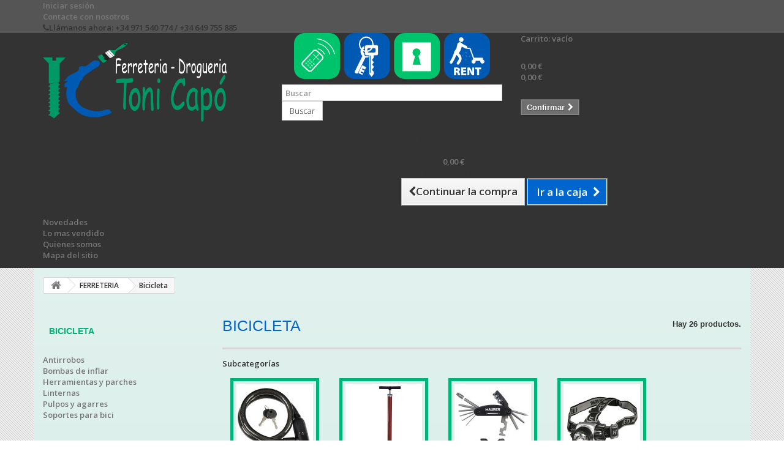

--- FILE ---
content_type: text/html; charset=utf-8
request_url: https://tienda.ferreteriatonicapo.com/78-bicicleta
body_size: 31729
content:
<!DOCTYPE HTML>
<!--[if lt IE 7]> <html class="no-js lt-ie9 lt-ie8 lt-ie7" lang="es-es"><![endif]-->
<!--[if IE 7]><html class="no-js lt-ie9 lt-ie8 ie7" lang="es-es"><![endif]-->
<!--[if IE 8]><html class="no-js lt-ie9 ie8" lang="es-es"><![endif]-->
<!--[if gt IE 8]> <html class="no-js ie9" lang="es-es"><![endif]-->
<html lang="es-es">
	<head>
		<meta charset="utf-8" />
		<title>Bicicleta - Ferretería Toni Capó</title>
						<meta name="generator" content="PrestaShop" />
		<meta name="robots" content="noindex,nofollow" />
		<meta name="viewport" content="width=device-width, minimum-scale=0.25, maximum-scale=1.6, initial-scale=1.0" />
		<meta name="apple-mobile-web-app-capable" content="yes" />
		<link rel="icon" type="image/vnd.microsoft.icon" href="/img/favicon-26.ico?1455102057" />
		<link rel="shortcut icon" type="image/x-icon" href="/img/favicon-26.ico?1455102057" />
									<link rel="stylesheet" href="/themes/bootstrap-tonicapo/css/global.css" type="text/css" media="all" />
							<link rel="stylesheet" href="/themes/bootstrap-tonicapo/css/autoload/highdpi.css" type="text/css" media="all" />
							<link rel="stylesheet" href="/themes/bootstrap-tonicapo/css/autoload/responsive-tables.css" type="text/css" media="all" />
							<link rel="stylesheet" href="/themes/bootstrap-tonicapo/css/autoload/uniform.default.css" type="text/css" media="all" />
							<link rel="stylesheet" href="/themes/bootstrap-tonicapo/css/product_list.css" type="text/css" media="all" />
							<link rel="stylesheet" href="/themes/bootstrap-tonicapo/css/category.css" type="text/css" media="all" />
							<link rel="stylesheet" href="/themes/bootstrap-tonicapo/css/scenes.css" type="text/css" media="all" />
							<link rel="stylesheet" href="/modules/paypal/views/css/paypal.css" type="text/css" media="all" />
							<link rel="stylesheet" href="/themes/bootstrap-tonicapo/css/modules/blockcart/blockcart.css" type="text/css" media="all" />
							<link rel="stylesheet" href="/js/jquery/plugins/bxslider/jquery.bxslider.css" type="text/css" media="all" />
							<link rel="stylesheet" href="/themes/bootstrap-tonicapo/css/modules/blockcategories/blockcategories.css" type="text/css" media="all" />
							<link rel="stylesheet" href="/modules/themeconfigurator/css/hooks.css" type="text/css" media="all" />
							<link rel="stylesheet" href="/themes/bootstrap-tonicapo/css/modules/blocksearch/blocksearch.css" type="text/css" media="all" />
							<link rel="stylesheet" href="/js/jquery/plugins/autocomplete/jquery.autocomplete.css" type="text/css" media="all" />
							<link rel="stylesheet" href="/themes/bootstrap-tonicapo/css/modules/blockuserinfo/blockuserinfo.css" type="text/css" media="all" />
							<link rel="stylesheet" href="/themes/bootstrap-tonicapo/css/modules/blockmyaccountfooter/blockmyaccount.css" type="text/css" media="all" />
							<link rel="stylesheet" href="/themes/bootstrap-tonicapo/css/modules/blockcontact/blockcontact.css" type="text/css" media="all" />
							<link rel="stylesheet" href="/js/jquery/ui/themes/base/jquery.ui.core.css" type="text/css" media="all" />
							<link rel="stylesheet" href="/js/jquery/ui/themes/base/jquery.ui.slider.css" type="text/css" media="all" />
							<link rel="stylesheet" href="/js/jquery/ui/themes/base/jquery.ui.theme.css" type="text/css" media="all" />
							<link rel="stylesheet" href="/themes/bootstrap-tonicapo/css/modules/blocklayered/blocklayered.css" type="text/css" media="all" />
							<link rel="stylesheet" href="/themes/bootstrap-tonicapo/css/modules/blocktopmenu/css/blocktopmenu.css" type="text/css" media="all" />
							<link rel="stylesheet" href="/themes/bootstrap-tonicapo/css/modules/blocktopmenu/css/superfish-modified.css" type="text/css" media="all" />
							<link rel="stylesheet" href="/themes/bootstrap-tonicapo/css/modules/tabbedcathome/views/css/tabbedcathome.css" type="text/css" media="all" />
							<link rel="stylesheet" href="/modules/idxrcaptcha/views/css/front16.css" type="text/css" media="all" />
							<link rel="stylesheet" href="/modules/gdprpro/views/css/newsletter.css" type="text/css" media="all" />
							<link rel="stylesheet" href="/modules/gdprpro/views/css/gdpr-modal.css" type="text/css" media="all" />
							<link rel="stylesheet" href="/modules/gdprpro/views/css/front.css" type="text/css" media="all" />
										<script type="text/javascript">
var CUSTOMIZE_TEXTFIELD = 1;
var FancyboxI18nClose = 'Cerrar';
var FancyboxI18nNext = 'Siguiente';
var FancyboxI18nPrev = 'Anterior';
var ajax_allowed = true;
var ajaxsearch = true;
var auxInvcaptchakey = null;
var baseDir = 'https://tienda.ferreteriatonicapo.com/';
var baseUri = 'https://tienda.ferreteriatonicapo.com/';
var blocklayeredSliderName = {"price":"precio","weight":"peso"};
var blocksearch_type = 'top';
var captchaSkin = 'dark';
var captchakey = '6LdVy0cUAAAAAHW-y_t_E6OZMEAWhwDIHozNBqcZ';
var comparator_max_item = 0;
var comparedProductsIds = [];
var contentOnly = false;
var currency = {"id":1,"name":"Euro","iso_code":"EUR","iso_code_num":"978","sign":"\u20ac","blank":"1","conversion_rate":"1.000000","deleted":"0","format":"2","decimals":"1","active":"1","prefix":"","suffix":" \u20ac","id_shop_list":null,"force_id":false};
var currencyBlank = 1;
var currencyFormat = 2;
var currencyRate = 1;
var currencySign = '€';
var customizationIdMessage = 'Personalización n°';
var delete_txt = 'Eliminar';
var displayList = false;
var fillCaptchaText = 'Por favor, rellene la verificación captcha';
var filters = [{"type_lite":"category","type":"category","id_key":0,"name":"Categor\u00edas","values":{"763":{"name":"Antirrobos","nbr":4,"link":"https:\/\/tienda.ferreteriatonicapo.com\/78-bicicleta#categorias-antirrobos","rel":"nofollow"},"765":{"name":"Bombas de inflar","nbr":5,"link":"https:\/\/tienda.ferreteriatonicapo.com\/78-bicicleta#categorias-bombas_de_inflar","rel":"nofollow"},"768":{"name":"Herramientas y parches","nbr":2,"link":"https:\/\/tienda.ferreteriatonicapo.com\/78-bicicleta#categorias-herramientas_y_parches","rel":"nofollow"},"767":{"name":"Linternas","nbr":2,"link":"https:\/\/tienda.ferreteriatonicapo.com\/78-bicicleta#categorias-linternas","rel":"nofollow"},"764":{"name":"Pulpos y agarres","nbr":8,"link":"https:\/\/tienda.ferreteriatonicapo.com\/78-bicicleta#categorias-pulpos_y_agarres","rel":"nofollow"},"766":{"name":"Soportes para bici","nbr":4,"link":"https:\/\/tienda.ferreteriatonicapo.com\/78-bicicleta#categorias-soportes_para_bici","rel":"nofollow"}},"filter_show_limit":"0","filter_type":"0"},{"type_lite":"quantity","type":"quantity","id_key":0,"name":"Disponibilidad","values":[{"name":"No disponible","nbr":1,"link":"https:\/\/tienda.ferreteriatonicapo.com\/78-bicicleta#disponibilidad-no_disponible","rel":"nofollow"},{"name":"En inventario primero","nbr":25,"link":"https:\/\/tienda.ferreteriatonicapo.com\/78-bicicleta#disponibilidad-en_inventario_primero","rel":"nofollow"}],"filter_show_limit":"0","filter_type":"0"},{"type_lite":"manufacturer","type":"manufacturer","id_key":0,"name":"Fabricante","values":{"3":{"name":"MAURER","nbr":"2","link":"https:\/\/tienda.ferreteriatonicapo.com\/78-bicicleta#fabricante-maurer","rel":"nofollow"},"70":{"name":"WOLFPACK LINEA PROFESIONAL","nbr":"24","link":"https:\/\/tienda.ferreteriatonicapo.com\/78-bicicleta#fabricante-wolfpack_linea_profesional","rel":"nofollow"}},"filter_show_limit":"0","filter_type":"0"}];
var freeProductTranslation = '¡Gratis!';
var freeShippingTranslation = 'Envío gratuito!';
var gdprSettings = {"gdprEnabledModules":{"blockcart":true,"blocklanguages":false},"gdprCookieStoreUrl":"https:\/\/tienda.ferreteriatonicapo.com\/module\/gdprpro\/storecookie","newsletterConsentText":"&lt;p&gt;Quiero recibir el bolet\u00edn&lt;\/p&gt;","checkAllByDefault":false,"under18AlertText":"Debes ser mayor de 18 a\u00f1os para visitar este sitio","closeModalOnlyWithButtons":false,"showWindow":true,"isBot":true,"doNotTrackCompliance":false,"reloadAfterSave":false,"reloadAfterAcceptAll":false,"scrollLock":false,"acceptByScroll":false};
var generated_date = 1769736030;
var hasDeliveryAddress = false;
var hl = 'es';
var id_lang = 4;
var img_dir = 'https://tienda.ferreteriatonicapo.com/themes/bootstrap-tonicapo/img/';
var instantsearch = false;
var invcaptchakey = false;
var isGuest = 0;
var isLogged = 0;
var isMobile = false;
var max_item = 'No puede comparar más de 0 productos';
var min_item = 'Debe elegir al menos un producto';
var newl = true;
var page_name = 'category';
var param_product_url = '#';
var priceDisplayMethod = 0;
var priceDisplayPrecision = 2;
var quickView = false;
var removingLinkText = 'eliminar este producto de mi carrito';
var request = 'https://tienda.ferreteriatonicapo.com/78-bicicleta';
var roundMode = 2;
var search_url = 'https://tienda.ferreteriatonicapo.com/buscar';
var static_token = '4464c5567e7112534da0866bf5a59385';
var toBeDetermined = 'A determinar';
var token = '7043c1ff7e90e3093be24d8c0ab6c01d';
var usingSecureMode = true;
</script>

						<script type="text/javascript" src="/js/jquery/jquery-1.11.0.min.js"></script>
						<script type="text/javascript" src="/js/jquery/jquery-migrate-1.2.1.min.js"></script>
						<script type="text/javascript" src="/js/jquery/plugins/jquery.easing.js"></script>
						<script type="text/javascript" src="/js/tools.js"></script>
						<script type="text/javascript" src="/themes/bootstrap-tonicapo/js/global.js"></script>
						<script type="text/javascript" src="/themes/bootstrap-tonicapo/js/autoload/10-bootstrap.min.js"></script>
						<script type="text/javascript" src="/themes/bootstrap-tonicapo/js/autoload/15-jquery.total-storage.min.js"></script>
						<script type="text/javascript" src="/themes/bootstrap-tonicapo/js/autoload/15-jquery.uniform-modified.js"></script>
						<script type="text/javascript" src="/themes/bootstrap-tonicapo/js/category.js"></script>
						<script type="text/javascript" src="/themes/bootstrap-tonicapo/js/modules/blockcart/ajax-cart.js"></script>
						<script type="text/javascript" src="/js/jquery/plugins/jquery.scrollTo.js"></script>
						<script type="text/javascript" src="/js/jquery/plugins/jquery.serialScroll.js"></script>
						<script type="text/javascript" src="/js/jquery/plugins/bxslider/jquery.bxslider.js"></script>
						<script type="text/javascript" src="/themes/bootstrap-tonicapo/js/tools/treeManagement.js"></script>
						<script type="text/javascript" src="/js/jquery/plugins/autocomplete/jquery.autocomplete.js"></script>
						<script type="text/javascript" src="/themes/bootstrap-tonicapo/js/modules/blocksearch/blocksearch.js"></script>
						<script type="text/javascript" src="/themes/bootstrap-tonicapo/js/modules/blocklayered/blocklayered.js"></script>
						<script type="text/javascript" src="/js/jquery/ui/jquery.ui.core.min.js"></script>
						<script type="text/javascript" src="/js/jquery/ui/jquery.ui.widget.min.js"></script>
						<script type="text/javascript" src="/js/jquery/ui/jquery.ui.mouse.min.js"></script>
						<script type="text/javascript" src="/js/jquery/ui/jquery.ui.slider.min.js"></script>
						<script type="text/javascript" src="/modules/blocktopmenu/js/hoverIntent.js"></script>
						<script type="text/javascript" src="/themes/bootstrap-tonicapo/js/modules/blocktopmenu/js/superfish-modified.js"></script>
						<script type="text/javascript" src="/themes/bootstrap-tonicapo/js/modules/blocktopmenu/js/blocktopmenu.js"></script>
						<script type="text/javascript" src="/modules/tabbedcathome/views/js/isotope.pkgd.min.js"></script>
						<script type="text/javascript" src="/modules/tabbedcathome/views/js/tabbedcathome.js"></script>
						<script type="text/javascript" src="/modules/ganalytics/views/js/GoogleAnalyticActionLib.js"></script>
						<script type="text/javascript" src="/modules/idxrcaptcha/views/js/newsletter.js"></script>
						<script type="text/javascript" src="/modules/gdprpro/views/js/newsletter-16.js"></script>
						<script type="text/javascript" src="/modules/gdprpro/views/js/gdpr-modal.js"></script>
						<script type="text/javascript" src="/modules/gdprpro/views/js/gdpr-consent.js"></script>
							<script defer type="text/javascript">/*
* 2007-2018 PrestaShop
*
* NOTICE OF LICENSE
*
* This source file is subject to the Academic Free License (AFL 3.0)
* that is bundled with this package in the file LICENSE.txt.
* It is also available through the world-wide-web at this URL:
* http://opensource.org/licenses/afl-3.0.php
* If you did not receive a copy of the license and are unable to
* obtain it through the world-wide-web, please send an email
* to license@prestashop.com so we can send you a copy immediately.
*
* DISCLAIMER
*
* Do not edit or add to this file if you wish to upgrade PrestaShop to newer
* versions in the future. If you wish to customize PrestaShop for your
* needs please refer to http://www.prestashop.com for more information.
*
*  @author 2007-2019 PayPal
 *  @author 2007-2013 PrestaShop SA <contact@prestashop.com>
 *  @author 2014-2019 202 ecommerce <tech@202-ecommerce.com>
*  @copyright PayPal
*  @license http://opensource.org/licenses/osl-3.0.php Open Software License (OSL 3.0)
*  
*/


    

function updateFormDatas()
{
	var nb = $('#quantity_wanted').val();
	var id = $('#idCombination').val();

	$('.paypal_payment_form input[name=quantity]').val(nb);
	$('.paypal_payment_form input[name=id_p_attr]').val(id);
}
	
$(document).ready( function() {
    
		var baseDirPP = baseDir.replace('http:', 'https:');
		
	if($('#in_context_checkout_enabled').val() != 1)
	{
        $(document).on('click','#payment_paypal_express_checkout', function() {
			$('#paypal_payment_form_cart').submit();
			return false;
		});
	}


	var jquery_version = $.fn.jquery.split('.');
	if(jquery_version[0]>=1 && jquery_version[1] >= 7)
	{
		$('body').on('submit',".paypal_payment_form", function () {
			updateFormDatas();
		});
	}
	else {
		$('.paypal_payment_form').live('submit', function () {
			updateFormDatas();
		});
	}

	function displayExpressCheckoutShortcut() {
		var id_product = $('input[name="id_product"]').val();
		var id_product_attribute = $('input[name="id_product_attribute"]').val();
		$.ajax({
			type: "GET",
			url: baseDirPP+'/modules/paypal/express_checkout/ajax.php',
			data: { get_qty: "1", id_product: id_product, id_product_attribute: id_product_attribute },
			cache: false,
			success: function(result) {
				if (result == '1') {
					$('#container_express_checkout').slideDown();
				} else {
					$('#container_express_checkout').slideUp();
				}
				return true;
			}
		});
	}

	$('select[name^="group_"]').change(function () {
		setTimeout(function(){displayExpressCheckoutShortcut()}, 500);
	});

	$('.color_pick').click(function () {
		setTimeout(function(){displayExpressCheckoutShortcut()}, 500);
	});

    if($('body#product').length > 0) {
        setTimeout(function(){displayExpressCheckoutShortcut()}, 500);
    }
	
	
			

	var modulePath = 'modules/paypal';
	var subFolder = '/integral_evolution';

	var fullPath = baseDirPP + modulePath + subFolder;
	var confirmTimer = false;
		
	if ($('form[target="hss_iframe"]').length == 0) {
		if ($('select[name^="group_"]').length > 0)
			displayExpressCheckoutShortcut();
		return false;
	} else {
		checkOrder();
	}

	function checkOrder() {
		if(confirmTimer == false)
			confirmTimer = setInterval(getOrdersCount, 1000);
	}

	});


</script>
			<script type="text/javascript">
				(window.gaDevIds=window.gaDevIds||[]).push('d6YPbH');
				(function(i,s,o,g,r,a,m){i['GoogleAnalyticsObject']=r;i[r]=i[r]||function(){
				(i[r].q=i[r].q||[]).push(arguments)},i[r].l=1*new Date();a=s.createElement(o),
				m=s.getElementsByTagName(o)[0];a.async=1;a.src=g;m.parentNode.insertBefore(a,m)
				})(window,document,'script','//www.google-analytics.com/analytics.js','ga');
				ga('create', 'UA-56057785-1', 'auto');
				ga('require', 'ec');</script>
		<link rel="stylesheet" href="https://fonts.googleapis.com/css?family=Open+Sans:300,600&amp;subset=latin,latin-ext" type="text/css" media="all" />
		<!--[if IE 8]>
		<script src="https://oss.maxcdn.com/libs/html5shiv/3.7.0/html5shiv.js"></script>
		<script src="https://oss.maxcdn.com/libs/respond.js/1.3.0/respond.min.js"></script>
		<![endif]-->
	</head>
	<body id="category" class="category category-78 category-bicicleta show-left-column hide-right-column lang_es">
					<div id="page">
			<div class="header-container">
				<header id="header">
																										<div class="nav">
							<div class="container">
								<div class="row">
									<nav><!-- Block user information module NAV  -->
<div class="header_user_info">
			<a class="login" href="https://tienda.ferreteriatonicapo.com/mi-cuenta" rel="nofollow" title="Entrar a tu cuenta de cliente">
			Iniciar sesión
		</a>
	</div>
<!-- /Block usmodule NAV -->
<div id="contact-link" >
	<a href="https://tienda.ferreteriatonicapo.com/contactenos" title="Contacte con nosotros">Contacte con nosotros</a>
</div>
	<span class="shop-phone">
		<i class="icon-phone"></i>Llámanos ahora: <strong>+34 971 540 774 / +34 649 755 885</strong>
	</span>
</nav>
								</div>
							</div>
						</div>
										<div>
						<div class="container">
							<div class="row">
								<div id="header_logo">
									<a href="https://tienda.ferreteriatonicapo.com/" title="Ferretería Toni Capó">
										<img class="logo img-responsive" src="https://tienda.ferreteriatonicapo.com/img/logo-26.jpg" alt="Ferretería Toni Capó" width="300" height="130"/>
									</a>
								</div>
								<!-- Block search module TOP -->
<div id="search_block_top" class="col-sm-4 clearfix">
	<p class="img-serviciostc"><a href="https://tienda.ferreteriatonicapo.com/index.php?controller=cms?id_cms=171"><img src="http://tienda.ferreteriatonicapo.com/themes/bootstrap-tonicapo/img/servicios.png" width="320" height="75" alt="Servicios que ofrecemos" title="Servicios que ofrecemos" ></a></p>
	<form id="searchbox" method="get" action="//tienda.ferreteriatonicapo.com/buscar" >
		<input type="hidden" name="controller" value="search" />
		<input type="hidden" name="orderby" value="position" />
		<input type="hidden" name="orderway" value="desc" />
		<input class="search_query form-control" type="text" id="search_query_top" name="search_query" placeholder="Buscar" value="" />
		<button type="submit" name="submit_search" class="btn btn-default button-search">
			<span>Buscar</span>
		</button>
	</form>
</div>
<!-- /Block search module TOP --><!-- MODULE Block cart -->
<div class="col-sm-4 clearfix">
	<div class="shopping_cart">
		<a href="https://tienda.ferreteriatonicapo.com/pedido-rapido" title="Ver mi carrito de compra" rel="nofollow">
			<b>Carrito:</b>
			<span class="ajax_cart_quantity unvisible">0</span>
			<span class="ajax_cart_product_txt unvisible">producto</span>
			<span class="ajax_cart_product_txt_s unvisible">Productos</span>
			<span class="ajax_cart_total unvisible">
							</span>
			<span class="ajax_cart_no_product">vacío</span>
					</a>
					<div class="cart_block block exclusive">
				<div class="block_content">
					<!-- block list of products -->
					<div class="cart_block_list">
												<p class="cart_block_no_products">
							Ningún producto
						</p>
																		<div class="cart-prices">
							<div class="cart-prices-line first-line">
								<span class="price cart_block_shipping_cost ajax_cart_shipping_cost unvisible">
																			 A determinar																	</span>
								<span class="unvisible">
									Transporte
								</span>
							</div>
																						<div class="cart-prices-line">
									<span class="price cart_block_tax_cost ajax_cart_tax_cost">0,00 €</span>
									<span>Impuestos</span>
								</div>
														<div class="cart-prices-line last-line">
								<span class="price cart_block_total ajax_block_cart_total">0,00 €</span>
								<span>Total</span>
							</div>
															<p>
																	Estos precios se entienden IVA incluído
																</p>
													</div>
						<p class="cart-buttons">
							<a id="button_order_cart" class="btn btn-default button button-small" href="https://tienda.ferreteriatonicapo.com/pedido-rapido" title="Confirmar" rel="nofollow">
								<span>
									Confirmar<i class="icon-chevron-right right"></i>
								</span>
							</a>
						</p>
					</div>
				</div>
			</div><!-- .cart_block -->
			</div>
</div>

	<div id="layer_cart">
		<div class="clearfix">
			<div class="layer_cart_product col-xs-12 col-md-6">
				<span class="cross" title="Cerrar Ventana"></span>
				<span class="title">
					<i class="icon-check"></i>Producto añadido correctamente a su carrito de la compra
				</span>
				<div class="product-image-container layer_cart_img">
				</div>
				<div class="layer_cart_product_info">
					<span id="layer_cart_product_title" class="product-name"></span>
					<span id="layer_cart_product_attributes"></span>
					<div>
						<strong class="dark">Cantidad</strong>
						<span id="layer_cart_product_quantity"></span>
					</div>
					<div>
						<strong class="dark">Total</strong>
						<span id="layer_cart_product_price"></span>
					</div>
				</div>
			</div>
			<div class="layer_cart_cart col-xs-12 col-md-6">
				<span class="title">
					<!-- Plural Case [both cases are needed because page may be updated in Javascript] -->
					<span class="ajax_cart_product_txt_s  unvisible">
						Hay <span class="ajax_cart_quantity">0</span> artículos en su carrito.
					</span>
					<!-- Singular Case [both cases are needed because page may be updated in Javascript] -->
					<span class="ajax_cart_product_txt ">
						Hay 1 artículo en su cesta.
					</span>
				</span>
				<div class="layer_cart_row">
					<strong class="dark">
						Total productos:
																					(impuestos inc.)
																		</strong>
					<span class="ajax_block_products_total">
											</span>
				</div>

								<div class="layer_cart_row">
					<strong class="dark unvisible">
						Total envío:&nbsp;(impuestos inc.)					</strong>
					<span class="ajax_cart_shipping_cost unvisible">
													 A determinar											</span>
				</div>
									<div class="layer_cart_row">
						<strong class="dark">Impuestos</strong>
						<span class="price cart_block_tax_cost ajax_cart_tax_cost">0,00 €</span>
					</div>
								<div class="layer_cart_row">
					<strong class="dark">
						Total
																					(impuestos inc.)
																		</strong>
					<span class="ajax_block_cart_total">
											</span>
				</div>
				<div class="button-container">
					<span class="continue btn btn-default button exclusive-medium" title="Continuar la compra">
						<span>
							<i class="icon-chevron-left left"></i>Continuar la compra
						</span>
					</span>
					<a class="btn btn-default button button-medium"	href="https://tienda.ferreteriatonicapo.com/pedido-rapido" title="Ir a la caja" rel="nofollow">
						<span>
							Ir a la caja<i class="icon-chevron-right right"></i>
						</span>
					</a>
				</div>
			</div>
		</div>
		<div class="crossseling"></div>
	</div> <!-- #layer_cart -->
	<div class="layer_cart_overlay"></div>

<!-- /MODULE Block cart -->
	<!-- Menu -->
	<div id="block_top_menu" class="sf-contener clearfix col-lg-12">
		<div class="cat-title">Menú</div>
		<ul class="sf-menu clearfix menu-content">
			<li><a href="http://tienda.ferreteriatonicapo.com/nuevos-productos" title="Novedades">Novedades</a></li>
<li><a href="http://tienda.ferreteriatonicapo.com/mas-vendidos" title="Lo mas vendido">Lo mas vendido</a></li>
<li><a href="http://tienda.ferreteriatonicapo.com/content/164-quienes-somos-tonicapo" title="Quienes somos">Quienes somos</a></li>
<li><a href="http://tienda.ferreteriatonicapo.com/mapa-del-sitio" title="Mapa del sitio">Mapa del sitio</a></li>

					</ul>
	</div>
	<!--/ Menu -->
							</div>
						</div>
					</div>
				</header>
			</div>
			<div class="columns-container">
				<div id="columns" class="container">
											
<!-- Breadcrumb -->
<div class="breadcrumb clearfix">
	<a class="home" href="https://tienda.ferreteriatonicapo.com/" title="Volver a Inicio"><i class="icon-home"></i></a>
			<span class="navigation-pipe">&gt;</span>
					<span class="navigation_page"><span itemscope itemtype="http://data-vocabulary.org/Breadcrumb"><a itemprop="url" href="https://tienda.ferreteriatonicapo.com/10-ferreteria" title="FERRETERIA" ><span itemprop="title">FERRETERIA</span></a></span><span class="navigation-pipe">></span>Bicicleta</span>
			</div>
<!-- /Breadcrumb -->

										<div id="slider_row" class="row">
																			<div id="top_column" class="center_column col-xs-12 col-sm-12">
</div>
											</div>
					<div class="row">
												<div id="left_column" class="column col-xs-12 col-sm-3"><!-- Block categories module -->
<div id="categories_block_left" class="block">
	<h2 class="title_block">
					Bicicleta
			</h2>
	<div class="block_content">
		<ul class="tree dhtml">
												
<li >
	<a 
	href="https://tienda.ferreteriatonicapo.com/763-antirrobos" title="">
		Antirrobos
	</a>
	</li>

																
<li >
	<a 
	href="https://tienda.ferreteriatonicapo.com/765-bombas-de-inflar" title="">
		Bombas de inflar
	</a>
	</li>

																
<li >
	<a 
	href="https://tienda.ferreteriatonicapo.com/768-herramientas-y-parches" title="">
		Herramientas y parches
	</a>
	</li>

																
<li >
	<a 
	href="https://tienda.ferreteriatonicapo.com/767-linternas" title="">
		Linternas
	</a>
	</li>

																
<li >
	<a 
	href="https://tienda.ferreteriatonicapo.com/764-pulpos-y-agarres" title="">
		Pulpos y agarres
	</a>
	</li>

																
<li class="last">
	<a 
	href="https://tienda.ferreteriatonicapo.com/766-soportes-para-bici" title="">
		Soportes para bici
	</a>
	</li>

									</ul>
	</div>
</div>
<!-- /Block categories module -->

<div id="layered_block_left" class="block">
	<p class="title_block">Catálogo</p>
	<div class="block_content">
		<form action="#" id="layered_form">
			<div>
								<div id="enabled_filters">
					<span class="layered_subtitle" style="float: none;">
						filtros habilitados:
					</span>
					<ul>
																																																																																																																																																																																																																																																																												</ul>
				</div>
																										<div class="layered_filter">
						                        <div class="layered_subtitle_heading">
                            <span class="layered_subtitle">Categorías</span>
                            <!--<span class="layered_close">
                            	<a href="#" data-rel="ul_layered_category_0"></a>
                            </span>-->
						</div>
						<ul id="ul_layered_category_0" class="col-lg-12 layered_filter_ul">
																																												<li class="nomargin hiddable col-lg-12">
																							<input type="checkbox" class="checkbox" name="layered_category_763" id="layered_category_763" value="763" /> 
																						<label for="layered_category_763">
																								<a href="https://tienda.ferreteriatonicapo.com/78-bicicleta#categorias-antirrobos" data-rel="nofollow">Antirrobos</a>
																							</label>
										</li>
																																							<li class="nomargin hiddable col-lg-12">
																							<input type="checkbox" class="checkbox" name="layered_category_765" id="layered_category_765" value="765" /> 
																						<label for="layered_category_765">
																								<a href="https://tienda.ferreteriatonicapo.com/78-bicicleta#categorias-bombas_de_inflar" data-rel="nofollow">Bombas de inflar</a>
																							</label>
										</li>
																																							<li class="nomargin hiddable col-lg-12">
																							<input type="checkbox" class="checkbox" name="layered_category_768" id="layered_category_768" value="768" /> 
																						<label for="layered_category_768">
																								<a href="https://tienda.ferreteriatonicapo.com/78-bicicleta#categorias-herramientas_y_parches" data-rel="nofollow">Herramientas y parches</a>
																							</label>
										</li>
																																							<li class="nomargin hiddable col-lg-12">
																							<input type="checkbox" class="checkbox" name="layered_category_767" id="layered_category_767" value="767" /> 
																						<label for="layered_category_767">
																								<a href="https://tienda.ferreteriatonicapo.com/78-bicicleta#categorias-linternas" data-rel="nofollow">Linternas</a>
																							</label>
										</li>
																																							<li class="nomargin hiddable col-lg-12">
																							<input type="checkbox" class="checkbox" name="layered_category_764" id="layered_category_764" value="764" /> 
																						<label for="layered_category_764">
																								<a href="https://tienda.ferreteriatonicapo.com/78-bicicleta#categorias-pulpos_y_agarres" data-rel="nofollow">Pulpos y agarres</a>
																							</label>
										</li>
																																							<li class="nomargin hiddable col-lg-12">
																							<input type="checkbox" class="checkbox" name="layered_category_766" id="layered_category_766" value="766" /> 
																						<label for="layered_category_766">
																								<a href="https://tienda.ferreteriatonicapo.com/78-bicicleta#categorias-soportes_para_bici" data-rel="nofollow">Soportes para bici</a>
																							</label>
										</li>
																																															</ul>
					</div>
																											<div class="layered_filter">
						                        <div class="layered_subtitle_heading">
                            <span class="layered_subtitle">Disponibilidad</span>
                            <!--<span class="layered_close">
                            	<a href="#" data-rel="ul_layered_quantity_0"></a>
                            </span>-->
						</div>
						<ul id="ul_layered_quantity_0" class="col-lg-12 layered_filter_ul">
																																												<li class="nomargin hiddable col-lg-12">
																							<input type="checkbox" class="checkbox" name="layered_quantity_0" id="layered_quantity_0" value="0" /> 
																						<label for="layered_quantity_0">
																								<a href="https://tienda.ferreteriatonicapo.com/78-bicicleta#disponibilidad-no_disponible" data-rel="nofollow">No disponible</a>
																							</label>
										</li>
																																							<li class="nomargin hiddable col-lg-12">
																							<input type="checkbox" class="checkbox" name="layered_quantity_1" id="layered_quantity_1" value="1" /> 
																						<label for="layered_quantity_1">
																								<a href="https://tienda.ferreteriatonicapo.com/78-bicicleta#disponibilidad-en_inventario_primero" data-rel="nofollow">En inventario primero</a>
																							</label>
										</li>
																																															</ul>
					</div>
																											<div class="layered_filter">
						                        <div class="layered_subtitle_heading">
                            <span class="layered_subtitle">Fabricante</span>
                            <!--<span class="layered_close">
                            	<a href="#" data-rel="ul_layered_manufacturer_0"></a>
                            </span>-->
						</div>
						<ul id="ul_layered_manufacturer_0" class="col-lg-12 layered_filter_ul">
																																												<li class="nomargin hiddable col-lg-12">
																							<input type="checkbox" class="checkbox" name="layered_manufacturer_3" id="layered_manufacturer_3" value="3" /> 
																						<label for="layered_manufacturer_3">
																								<a href="https://tienda.ferreteriatonicapo.com/78-bicicleta#fabricante-maurer" data-rel="nofollow">MAURER</a>
																							</label>
										</li>
																																							<li class="nomargin hiddable col-lg-12">
																							<input type="checkbox" class="checkbox" name="layered_manufacturer_70" id="layered_manufacturer_70" value="70" /> 
																						<label for="layered_manufacturer_70">
																								<a href="https://tienda.ferreteriatonicapo.com/78-bicicleta#fabricante-wolfpack_linea_profesional" data-rel="nofollow">WOLFPACK LINEA PROFESIONAL</a>
																							</label>
										</li>
																																															</ul>
					</div>
												</div>
			<input type="hidden" name="id_category_layered" value="78" />
																										</form>
	</div>
	<div id="layered_ajax_loader" style="display: none;">
		<p>
			<img src="https://tienda.ferreteriatonicapo.com/img/loader.gif" alt="" />
			<br />Cargando ...
		</p>
	</div>
</div>
	<!-- Block CMS module -->
		<!-- /Block CMS module -->
</div>
																		<div id="center_column" class="center_column col-xs-12 col-sm-9">
	

			<h1 class="page-heading product-listing"><span class="cat-name">Bicicleta&nbsp;</span><span class="heading-counter">Hay 26 productos.</span>
</h1>
		        		<!-- Subcategories -->
		<div id="subcategories">
			<p class="subcategory-heading">Subcategor&iacute;as</p>
			<ul class="clearfix">
							<li>
                	<div class="subcategory-image">
						<a href="https://tienda.ferreteriatonicapo.com/763-antirrobos" title="Antirrobos" class="img">
													<img class="replace-2x" src="https://tienda.ferreteriatonicapo.com/c/763-medium_default/antirrobos.jpg" alt="" width="125" height="125" />
											</a>
                   	</div>
					<h5><a class="subcategory-name" href="https://tienda.ferreteriatonicapo.com/763-antirrobos">Antirrobos</a></h5>
									</li>
							<li>
                	<div class="subcategory-image">
						<a href="https://tienda.ferreteriatonicapo.com/765-bombas-de-inflar" title="Bombas de inflar" class="img">
													<img class="replace-2x" src="https://tienda.ferreteriatonicapo.com/c/765-medium_default/bombas-de-inflar.jpg" alt="" width="125" height="125" />
											</a>
                   	</div>
					<h5><a class="subcategory-name" href="https://tienda.ferreteriatonicapo.com/765-bombas-de-inflar">Bombas de inflar</a></h5>
									</li>
							<li>
                	<div class="subcategory-image">
						<a href="https://tienda.ferreteriatonicapo.com/768-herramientas-y-parches" title="Herramientas y parches" class="img">
													<img class="replace-2x" src="https://tienda.ferreteriatonicapo.com/c/768-medium_default/herramientas-y-parches.jpg" alt="" width="125" height="125" />
											</a>
                   	</div>
					<h5><a class="subcategory-name" href="https://tienda.ferreteriatonicapo.com/768-herramientas-y-parches">Herramientas y parches</a></h5>
									</li>
							<li>
                	<div class="subcategory-image">
						<a href="https://tienda.ferreteriatonicapo.com/767-linternas" title="Linternas" class="img">
													<img class="replace-2x" src="https://tienda.ferreteriatonicapo.com/c/767-medium_default/linternas.jpg" alt="" width="125" height="125" />
											</a>
                   	</div>
					<h5><a class="subcategory-name" href="https://tienda.ferreteriatonicapo.com/767-linternas">Linternas</a></h5>
									</li>
							<li>
                	<div class="subcategory-image">
						<a href="https://tienda.ferreteriatonicapo.com/764-pulpos-y-agarres" title="Pulpos y agarres" class="img">
													<img class="replace-2x" src="https://tienda.ferreteriatonicapo.com/c/764-medium_default/pulpos-y-agarres.jpg" alt="" width="125" height="125" />
											</a>
                   	</div>
					<h5><a class="subcategory-name" href="https://tienda.ferreteriatonicapo.com/764-pulpos-y-agarres">Pulpos y agarres</a></h5>
									</li>
							<li>
                	<div class="subcategory-image">
						<a href="https://tienda.ferreteriatonicapo.com/766-soportes-para-bici" title="Soportes para bici" class="img">
													<img class="replace-2x" src="https://tienda.ferreteriatonicapo.com/c/766-medium_default/soportes-para-bici.jpg" alt="" width="125" height="125" />
											</a>
                   	</div>
					<h5><a class="subcategory-name" href="https://tienda.ferreteriatonicapo.com/766-soportes-para-bici">Soportes para bici</a></h5>
									</li>
						</ul>
		</div>
        							<div class="content_sortPagiBar clearfix">
            	<div class="sortPagiBar clearfix">
            		<ul class="display hidden-xs">
	<li class="display-title">Vista:</li>
    <li id="grid"><a rel="nofollow" href="#" title="Cuadr&iacute;cula"><i class="icon-th-large"></i>Cuadr&iacute;cula</a></li>
    <li id="list"><a rel="nofollow" href="#" title="Lista"><i class="icon-th-list"></i>Lista</a></li>
</ul>

<form id="productsSortForm" action="https://tienda.ferreteriatonicapo.com/78-bicicleta" class="productsSortForm">
	<div class="select selector1">
		<label for="selectProductSort">Ordenar por</label>
		<select id="selectProductSort" class="selectProductSort form-control">
			<option value="position:asc" selected="selected">--</option>
							<option value="price:asc">Precio: m&aacute;s baratos primero</option>
				<option value="price:desc">Precio: m&aacute;s caros primero</option>
						<option value="name:asc">Nombre: de A a Z</option>
			<option value="name:desc">Nombre: de Z a A</option>
							<option value="quantity:desc">En inventario primero</option>
						<option value="reference:asc">Referencia: m&aacute;s bajo primero</option>
			<option value="reference:desc">Referencia: m&aacute;s alto primero</option>
		</select>
	</div>
</form>
<!-- /Sort products -->
			
	
                								<!-- nbr product/page -->
			<form action="https://tienda.ferreteriatonicapo.com/78-bicicleta" method="get" class="nbrItemPage">
			<div class="clearfix selector1">
												<label for="nb_item">
					Mostrar
				</label>
																																	<input type="hidden" name="id_category" value="78" />
																			<select name="n" id="nb_item" class="form-control">
																							<option value="12" selected="selected">12</option>
																														<option value="24" >24</option>
																														<option value="60" >60</option>
																					</select>
				<span>por p&aacute;gina</span>
			</div>
		</form>
		<!-- /nbr product/page -->

				</div>
                <div class="top-pagination-content clearfix">
                	
					
	
												<!-- Pagination -->
	<div id="pagination" class="pagination clearfix">
	    			<form class="showall" action="https://tienda.ferreteriatonicapo.com/78-bicicleta" method="get">
				<div>
											                <button type="submit" class="btn btn-default button exclusive-medium">
	                	<span>Mostrar todos</span>
	                </button>
																																							<input type="hidden" name="id_category" value="78" />
																			                <input name="n" id="nb_item" class="hidden" value="26" />
				</div>
			</form>
							<ul class="pagination">
									<li id="pagination_previous" class="disabled pagination_previous">
						<span>
							<i class="icon-chevron-left"></i> <b>Anterior</b>
						</span>
					</li>
																															<li class="active current">
							<span>
								<span>1</span>
							</span>
						</li>
																				<li>
							<a  href="/78-bicicleta?p=2">
								<span>2</span>
							</a>
						</li>
																				<li>
							<a  href="/78-bicicleta?p=3">
								<span>3</span>
							</a>
						</li>
																																			<li id="pagination_next" class="pagination_next">
						<a  href="/78-bicicleta?p=2" rel="next">
							<b>Siguiente</b> <i class="icon-chevron-right"></i>
						</a>
					</li>
							</ul>
			</div>
    <div class="product-count">
    	    		                        	                        	Mostrando 1 - 12 de 26 items
		    </div>
	<!-- /Pagination -->

                </div>
			</div>
				
									
		
	
	<!-- Products list -->
	<ul class="product_list grid row">
			
		
		
								<li class="ajax_block_product col-xs-12 col-sm-6 col-md-4 first-in-line first-item-of-tablet-line first-item-of-mobile-line">
			<div class="product-container" itemscope itemtype="https://schema.org/Product">
				<div class="left-block">
					<div class="product-image-container">
						<a class="product_img_link" href="https://tienda.ferreteriatonicapo.com/bicicleta/17239-bomba-inflar-de-pie-1-piston.html" title="Bomba Inflar De Pie 1 Piston" itemprop="url">
							<img class="replace-2x img-responsive" src="https://tienda.ferreteriatonicapo.com/28040-home_default/bomba-inflar-de-pie-1-piston.jpg" alt="Bomba Inflar De Pie 1 Piston" title="Bomba Inflar De Pie 1 Piston"  width="250" height="250" itemprop="image" />
						</a>
																			<div class="content_price" itemprop="offers" itemscope itemtype="https://schema.org/Offer">
																	<span itemprop="price" class="price product-price">
                                        
										13,50 €									</span>
									<meta itemprop="priceCurrency" content="EUR" />
																												<span class="unvisible">
																								<link itemprop="availability" href="https://schema.org/InStock" />En stock																					</span>
																		
									
															</div>
																							</div>
										
				</div>
				<div class="right-block">
					<h5 itemprop="name">
												<a class="product-name" href="https://tienda.ferreteriatonicapo.com/bicicleta/17239-bomba-inflar-de-pie-1-piston.html" title="Bomba Inflar De Pie 1 Piston" itemprop="url" >
							Bomba Inflar De Pie 1 Piston
						</a>
					</h5>
					
					<p class="product-desc" itemprop="description">
						Bomba Inflar De Pie 1 Piston
					</p>
										<div class="content_price">
						                            
							<span class="price product-price">
								13,50 €							</span>
														
							
                            
											</div>
										<div class="button-container">
																													<a class="button ajax_add_to_cart_button btn btn-default" href="https://tienda.ferreteriatonicapo.com/carro-de-la-compra?add=1&amp;id_product=17239&amp;token=4464c5567e7112534da0866bf5a59385" rel="nofollow" title="A&ntilde;adir al carrito" data-id-product-attribute="0" data-id-product="17239" data-minimal_quantity="1">
									<span>A&ntilde;adir al carrito</span>
								</a>
																			<a class="button lnk_view btn btn-default" href="https://tienda.ferreteriatonicapo.com/bicicleta/17239-bomba-inflar-de-pie-1-piston.html" title="Ver">
							<span>M&aacute;s</span>
						</a>
					</div>
											<div class="color-list-container"></div>
										<div class="product-flags">
																														</div>
																		<span class="availability">
																	<span class=" label-success">
										En stock									</span>
															</span>
															</div>
					 				<div class="functional-buttons clearfix">
						
											</div>
							</div><!-- .product-container> -->
		</li>
			
		
		
								<li class="ajax_block_product col-xs-12 col-sm-6 col-md-4 last-item-of-tablet-line">
			<div class="product-container" itemscope itemtype="https://schema.org/Product">
				<div class="left-block">
					<div class="product-image-container">
						<a class="product_img_link" href="https://tienda.ferreteriatonicapo.com/soportes-para-bici/10252-soporte-para-bici-suelo-individual-modular.html" title="Soporte Para  Bici Suelo Individual Modular" itemprop="url">
							<img class="replace-2x img-responsive" src="https://tienda.ferreteriatonicapo.com/19426-home_default/soporte-para-bici-suelo-individual-modular.jpg" alt="Soporte Para  Bici Suelo Individual Modular" title="Soporte Para  Bici Suelo Individual Modular"  width="250" height="250" itemprop="image" />
						</a>
																			<div class="content_price" itemprop="offers" itemscope itemtype="https://schema.org/Offer">
																	<span itemprop="price" class="price product-price">
                                        
										15,20 €									</span>
									<meta itemprop="priceCurrency" content="EUR" />
																												<span class="unvisible">
																								<link itemprop="availability" href="https://schema.org/InStock" />En stock																					</span>
																		
									
															</div>
																							</div>
										
				</div>
				<div class="right-block">
					<h5 itemprop="name">
												<a class="product-name" href="https://tienda.ferreteriatonicapo.com/soportes-para-bici/10252-soporte-para-bici-suelo-individual-modular.html" title="Soporte Para  Bici Suelo Individual Modular" itemprop="url" >
							Soporte Para  Bici Suelo Individual Modular
						</a>
					</h5>
					
					<p class="product-desc" itemprop="description">
						Soporte Para  Bici Suelo Individual Modular
					</p>
										<div class="content_price">
						                            
							<span class="price product-price">
								15,20 €							</span>
														
							
                            
											</div>
										<div class="button-container">
																													<a class="button ajax_add_to_cart_button btn btn-default" href="https://tienda.ferreteriatonicapo.com/carro-de-la-compra?add=1&amp;id_product=10252&amp;token=4464c5567e7112534da0866bf5a59385" rel="nofollow" title="A&ntilde;adir al carrito" data-id-product-attribute="0" data-id-product="10252" data-minimal_quantity="1">
									<span>A&ntilde;adir al carrito</span>
								</a>
																			<a class="button lnk_view btn btn-default" href="https://tienda.ferreteriatonicapo.com/soportes-para-bici/10252-soporte-para-bici-suelo-individual-modular.html" title="Ver">
							<span>M&aacute;s</span>
						</a>
					</div>
											<div class="color-list-container"></div>
										<div class="product-flags">
																														</div>
																		<span class="availability">
																	<span class=" label-success">
										En stock									</span>
															</span>
															</div>
					 				<div class="functional-buttons clearfix">
						
											</div>
							</div><!-- .product-container> -->
		</li>
			
		
		
								<li class="ajax_block_product col-xs-12 col-sm-6 col-md-4 last-in-line first-item-of-tablet-line last-item-of-mobile-line">
			<div class="product-container" itemscope itemtype="https://schema.org/Product">
				<div class="left-block">
					<div class="product-image-container">
						<a class="product_img_link" href="https://tienda.ferreteriatonicapo.com/soportes-para-bici/10250-soporte-para-bicicletas-pared-multiusos.html" title="Soporte Para Bicicletas Pared Multiusos" itemprop="url">
							<img class="replace-2x img-responsive" src="https://tienda.ferreteriatonicapo.com/22558-home_default/soporte-para-bicicletas-pared-multiusos.jpg" alt="Soporte Para Bicicletas Pared Multiusos" title="Soporte Para Bicicletas Pared Multiusos"  width="250" height="250" itemprop="image" />
						</a>
																			<div class="content_price" itemprop="offers" itemscope itemtype="https://schema.org/Offer">
																	<span itemprop="price" class="price product-price">
                                        
										25,90 €									</span>
									<meta itemprop="priceCurrency" content="EUR" />
																												<span class="unvisible">
																								<link itemprop="availability" href="https://schema.org/OutOfStock" />Agotado
																					</span>
																		
									
															</div>
																							</div>
										
				</div>
				<div class="right-block">
					<h5 itemprop="name">
												<a class="product-name" href="https://tienda.ferreteriatonicapo.com/soportes-para-bici/10250-soporte-para-bicicletas-pared-multiusos.html" title="Soporte Para Bicicletas Pared Multiusos" itemprop="url" >
							Soporte Para Bicicletas Pared Multiusos
						</a>
					</h5>
					
					<p class="product-desc" itemprop="description">
						Soporte Para Bicicletas Pared Multiusos
					</p>
										<div class="content_price">
						                            
							<span class="price product-price">
								25,90 €							</span>
														
							
                            
											</div>
										<div class="button-container">
																					<span class="button ajax_add_to_cart_button btn btn-default disabled">
									<span>A&ntilde;adir al carrito</span>
								</span>
																			<a class="button lnk_view btn btn-default" href="https://tienda.ferreteriatonicapo.com/soportes-para-bici/10250-soporte-para-bicicletas-pared-multiusos.html" title="Ver">
							<span>M&aacute;s</span>
						</a>
					</div>
											<div class="color-list-container"></div>
										<div class="product-flags">
																														</div>
																		<span class="availability">
																	<span class="label-danger">
										Agotado
									</span>
															</span>
															</div>
					 				<div class="functional-buttons clearfix">
						
											</div>
							</div><!-- .product-container> -->
		</li>
			
		
		
								<li class="ajax_block_product col-xs-12 col-sm-6 col-md-4 first-in-line last-item-of-tablet-line first-item-of-mobile-line">
			<div class="product-container" itemscope itemtype="https://schema.org/Product">
				<div class="left-block">
					<div class="product-image-container">
						<a class="product_img_link" href="https://tienda.ferreteriatonicapo.com/bombas-de-inflar/17241-bomba-inflar-para-cuadro-bicicleta-8-bares-valvulas-schrader-dunlop-y-presta.html" title="Bomba Para Bicicletas, Inflador Para Bicicleta, Bomba Patinete. Valvulas Schrader, Dunlop y Presta 8 Bares, Con soporte Bici" itemprop="url">
							<img class="replace-2x img-responsive" src="https://tienda.ferreteriatonicapo.com/28042-home_default/bomba-inflar-para-cuadro-bicicleta-8-bares-valvulas-schrader-dunlop-y-presta.jpg" alt="Bomba Para Bicicletas, Inflador Para Bicicleta, Bomba Patinete. Valvulas Schrader, Dunlop y Presta 8 Bares, Con soporte Bici" title="Bomba Para Bicicletas, Inflador Para Bicicleta, Bomba Patinete. Valvulas Schrader, Dunlop y Presta 8 Bares, Con soporte Bici"  width="250" height="250" itemprop="image" />
						</a>
																			<div class="content_price" itemprop="offers" itemscope itemtype="https://schema.org/Offer">
																	<span itemprop="price" class="price product-price">
                                        
										4,95 €									</span>
									<meta itemprop="priceCurrency" content="EUR" />
																												<span class="unvisible">
																								<link itemprop="availability" href="https://schema.org/InStock" />En stock																					</span>
																		
									
															</div>
																							</div>
										
				</div>
				<div class="right-block">
					<h5 itemprop="name">
												<a class="product-name" href="https://tienda.ferreteriatonicapo.com/bombas-de-inflar/17241-bomba-inflar-para-cuadro-bicicleta-8-bares-valvulas-schrader-dunlop-y-presta.html" title="Bomba Para Bicicletas, Inflador Para Bicicleta, Bomba Patinete. Valvulas Schrader, Dunlop y Presta 8 Bares, Con soporte Bici" itemprop="url" >
							Bomba Para Bicicletas, Inflador Para...
						</a>
					</h5>
					
					<p class="product-desc" itemprop="description">
						Bomba Inflar Para Cuadro Bicicleta 8 Bares. Valvulas Schrader, Dunlop y Presta
					</p>
										<div class="content_price">
						                            
							<span class="price product-price">
								4,95 €							</span>
														
							
                            
											</div>
										<div class="button-container">
																													<a class="button ajax_add_to_cart_button btn btn-default" href="https://tienda.ferreteriatonicapo.com/carro-de-la-compra?add=1&amp;id_product=17241&amp;token=4464c5567e7112534da0866bf5a59385" rel="nofollow" title="A&ntilde;adir al carrito" data-id-product-attribute="0" data-id-product="17241" data-minimal_quantity="1">
									<span>A&ntilde;adir al carrito</span>
								</a>
																			<a class="button lnk_view btn btn-default" href="https://tienda.ferreteriatonicapo.com/bombas-de-inflar/17241-bomba-inflar-para-cuadro-bicicleta-8-bares-valvulas-schrader-dunlop-y-presta.html" title="Ver">
							<span>M&aacute;s</span>
						</a>
					</div>
											<div class="color-list-container"></div>
										<div class="product-flags">
																														</div>
																		<span class="availability">
																	<span class=" label-success">
										En stock									</span>
															</span>
															</div>
					 				<div class="functional-buttons clearfix">
						
											</div>
							</div><!-- .product-container> -->
		</li>
			
		
		
								<li class="ajax_block_product col-xs-12 col-sm-6 col-md-4 first-item-of-tablet-line">
			<div class="product-container" itemscope itemtype="https://schema.org/Product">
				<div class="left-block">
					<div class="product-image-container">
						<a class="product_img_link" href="https://tienda.ferreteriatonicapo.com/antirrobos/18143-cable-bicicleta-espiral-con-llave-o-12-mm-x-150-cm.html" title="Cable Bicicleta Espiral Con Llave Ø 12 mm. x 150 cm." itemprop="url">
							<img class="replace-2x img-responsive" src="https://tienda.ferreteriatonicapo.com/34209-home_default/cable-bicicleta-espiral-con-llave-o-12-mm-x-150-cm.jpg" alt="Cable Bicicleta Espiral Con Llave Ø 12 mm. x 150 cm." title="Cable Bicicleta Espiral Con Llave Ø 12 mm. x 150 cm."  width="250" height="250" itemprop="image" />
						</a>
																			<div class="content_price" itemprop="offers" itemscope itemtype="https://schema.org/Offer">
																	<span itemprop="price" class="price product-price">
                                        
										6,10 €									</span>
									<meta itemprop="priceCurrency" content="EUR" />
																												<span class="unvisible">
																								<link itemprop="availability" href="https://schema.org/InStock" />En stock																					</span>
																		
									
															</div>
																							</div>
										
				</div>
				<div class="right-block">
					<h5 itemprop="name">
												<a class="product-name" href="https://tienda.ferreteriatonicapo.com/antirrobos/18143-cable-bicicleta-espiral-con-llave-o-12-mm-x-150-cm.html" title="Cable Bicicleta Espiral Con Llave Ø 12 mm. x 150 cm." itemprop="url" >
							Cable Bicicleta Espiral Con Llave Ø 12 mm....
						</a>
					</h5>
					
					<p class="product-desc" itemprop="description">
						Cable Bicicleta Espiral Con Llave Ø 12 mm. x 150 cm.
					</p>
										<div class="content_price">
						                            
							<span class="price product-price">
								6,10 €							</span>
														
							
                            
											</div>
										<div class="button-container">
																													<a class="button ajax_add_to_cart_button btn btn-default" href="https://tienda.ferreteriatonicapo.com/carro-de-la-compra?add=1&amp;id_product=18143&amp;token=4464c5567e7112534da0866bf5a59385" rel="nofollow" title="A&ntilde;adir al carrito" data-id-product-attribute="0" data-id-product="18143" data-minimal_quantity="1">
									<span>A&ntilde;adir al carrito</span>
								</a>
																			<a class="button lnk_view btn btn-default" href="https://tienda.ferreteriatonicapo.com/antirrobos/18143-cable-bicicleta-espiral-con-llave-o-12-mm-x-150-cm.html" title="Ver">
							<span>M&aacute;s</span>
						</a>
					</div>
											<div class="color-list-container"></div>
										<div class="product-flags">
																														</div>
																		<span class="availability">
																	<span class=" label-success">
										En stock									</span>
															</span>
															</div>
					 				<div class="functional-buttons clearfix">
						
											</div>
							</div><!-- .product-container> -->
		</li>
			
		
		
								<li class="ajax_block_product col-xs-12 col-sm-6 col-md-4 last-in-line last-item-of-tablet-line last-item-of-mobile-line">
			<div class="product-container" itemscope itemtype="https://schema.org/Product">
				<div class="left-block">
					<div class="product-image-container">
						<a class="product_img_link" href="https://tienda.ferreteriatonicapo.com/antirrobos/18251-cable-bicicleta-espiral-con-llave-o-8-mm-x-150-cm.html" title="Cable Bicicleta Espiral Con Llave Ø 8 mm. x 150 cm." itemprop="url">
							<img class="replace-2x img-responsive" src="https://tienda.ferreteriatonicapo.com/34739-home_default/cable-bicicleta-espiral-con-llave-o-8-mm-x-150-cm.jpg" alt="Cable Bicicleta Espiral Con Llave Ø 8 mm. x 150 cm." title="Cable Bicicleta Espiral Con Llave Ø 8 mm. x 150 cm."  width="250" height="250" itemprop="image" />
						</a>
																			<div class="content_price" itemprop="offers" itemscope itemtype="https://schema.org/Offer">
																	<span itemprop="price" class="price product-price">
                                        
										4,60 €									</span>
									<meta itemprop="priceCurrency" content="EUR" />
																												<span class="unvisible">
																								<link itemprop="availability" href="https://schema.org/InStock" />En stock																					</span>
																		
									
															</div>
																							</div>
										
				</div>
				<div class="right-block">
					<h5 itemprop="name">
												<a class="product-name" href="https://tienda.ferreteriatonicapo.com/antirrobos/18251-cable-bicicleta-espiral-con-llave-o-8-mm-x-150-cm.html" title="Cable Bicicleta Espiral Con Llave Ø 8 mm. x 150 cm." itemprop="url" >
							Cable Bicicleta Espiral Con Llave Ø 8 mm....
						</a>
					</h5>
					
					<p class="product-desc" itemprop="description">
						Cable Bicicleta Espiral Con Llave Ø 8 mm. x 150 cm.
					</p>
										<div class="content_price">
						                            
							<span class="price product-price">
								4,60 €							</span>
														
							
                            
											</div>
										<div class="button-container">
																													<a class="button ajax_add_to_cart_button btn btn-default" href="https://tienda.ferreteriatonicapo.com/carro-de-la-compra?add=1&amp;id_product=18251&amp;token=4464c5567e7112534da0866bf5a59385" rel="nofollow" title="A&ntilde;adir al carrito" data-id-product-attribute="0" data-id-product="18251" data-minimal_quantity="1">
									<span>A&ntilde;adir al carrito</span>
								</a>
																			<a class="button lnk_view btn btn-default" href="https://tienda.ferreteriatonicapo.com/antirrobos/18251-cable-bicicleta-espiral-con-llave-o-8-mm-x-150-cm.html" title="Ver">
							<span>M&aacute;s</span>
						</a>
					</div>
											<div class="color-list-container"></div>
										<div class="product-flags">
																														</div>
																		<span class="availability">
																	<span class=" label-success">
										En stock									</span>
															</span>
															</div>
					 				<div class="functional-buttons clearfix">
						
											</div>
							</div><!-- .product-container> -->
		</li>
			
		
		
								<li class="ajax_block_product col-xs-12 col-sm-6 col-md-4 first-in-line first-item-of-tablet-line first-item-of-mobile-line">
			<div class="product-container" itemscope itemtype="https://schema.org/Product">
				<div class="left-block">
					<div class="product-image-container">
						<a class="product_img_link" href="https://tienda.ferreteriatonicapo.com/antirrobos/18287-cable-bicicleta-con-llave-12-mm-x-80-cm.html" title="Cable Bicicleta Con Llave 12 mm. x 80 cm." itemprop="url">
							<img class="replace-2x img-responsive" src="https://tienda.ferreteriatonicapo.com/34946-home_default/cable-bicicleta-con-llave-12-mm-x-80-cm.jpg" alt="Cable Bicicleta Con Llave 12 mm. x 80 cm." title="Cable Bicicleta Con Llave 12 mm. x 80 cm."  width="250" height="250" itemprop="image" />
						</a>
																			<div class="content_price" itemprop="offers" itemscope itemtype="https://schema.org/Offer">
																	<span itemprop="price" class="price product-price">
                                        
										5,95 €									</span>
									<meta itemprop="priceCurrency" content="EUR" />
																												<span class="unvisible">
																								<link itemprop="availability" href="https://schema.org/InStock" />En stock																					</span>
																		
									
															</div>
																							</div>
										
				</div>
				<div class="right-block">
					<h5 itemprop="name">
												<a class="product-name" href="https://tienda.ferreteriatonicapo.com/antirrobos/18287-cable-bicicleta-con-llave-12-mm-x-80-cm.html" title="Cable Bicicleta Con Llave 12 mm. x 80 cm." itemprop="url" >
							Cable Bicicleta Con Llave 12 mm. x 80 cm.
						</a>
					</h5>
					
					<p class="product-desc" itemprop="description">
						Cable Bicicleta Con Llave 12 mm. x 80 cm.
					</p>
										<div class="content_price">
						                            
							<span class="price product-price">
								5,95 €							</span>
														
							
                            
											</div>
										<div class="button-container">
																													<a class="button ajax_add_to_cart_button btn btn-default" href="https://tienda.ferreteriatonicapo.com/carro-de-la-compra?add=1&amp;id_product=18287&amp;token=4464c5567e7112534da0866bf5a59385" rel="nofollow" title="A&ntilde;adir al carrito" data-id-product-attribute="0" data-id-product="18287" data-minimal_quantity="1">
									<span>A&ntilde;adir al carrito</span>
								</a>
																			<a class="button lnk_view btn btn-default" href="https://tienda.ferreteriatonicapo.com/antirrobos/18287-cable-bicicleta-con-llave-12-mm-x-80-cm.html" title="Ver">
							<span>M&aacute;s</span>
						</a>
					</div>
											<div class="color-list-container"></div>
										<div class="product-flags">
																														</div>
																		<span class="availability">
																	<span class=" label-success">
										En stock									</span>
															</span>
															</div>
					 				<div class="functional-buttons clearfix">
						
											</div>
							</div><!-- .product-container> -->
		</li>
			
		
		
								<li class="ajax_block_product col-xs-12 col-sm-6 col-md-4 last-item-of-tablet-line">
			<div class="product-container" itemscope itemtype="https://schema.org/Product">
				<div class="left-block">
					<div class="product-image-container">
						<a class="product_img_link" href="https://tienda.ferreteriatonicapo.com/antirrobos/18734-cable-bicicleta-espiral-con-combinacion-12-mm-x-120-cm.html" title="Cable Bicicleta Espiral Con Combinación. 12 mm. x 120 cm." itemprop="url">
							<img class="replace-2x img-responsive" src="https://tienda.ferreteriatonicapo.com/38238-home_default/cable-bicicleta-espiral-con-combinacion-12-mm-x-120-cm.jpg" alt="Cable Bicicleta Espiral Con Combinación. 12 mm. x 120 cm." title="Cable Bicicleta Espiral Con Combinación. 12 mm. x 120 cm."  width="250" height="250" itemprop="image" />
						</a>
																			<div class="content_price" itemprop="offers" itemscope itemtype="https://schema.org/Offer">
																	<span itemprop="price" class="price product-price">
                                        
										7,95 €									</span>
									<meta itemprop="priceCurrency" content="EUR" />
																												<span class="unvisible">
																								<link itemprop="availability" href="https://schema.org/InStock" />En stock																					</span>
																		
									
															</div>
																			<a class="new-box" href="https://tienda.ferreteriatonicapo.com/antirrobos/18734-cable-bicicleta-espiral-con-combinacion-12-mm-x-120-cm.html">
								<span class="new-label">Nuevo</span>
							</a>
																	</div>
										
				</div>
				<div class="right-block">
					<h5 itemprop="name">
												<a class="product-name" href="https://tienda.ferreteriatonicapo.com/antirrobos/18734-cable-bicicleta-espiral-con-combinacion-12-mm-x-120-cm.html" title="Cable Bicicleta Espiral Con Combinación. 12 mm. x 120 cm." itemprop="url" >
							Cable Bicicleta Espiral Con Combinación....
						</a>
					</h5>
					
					<p class="product-desc" itemprop="description">
						Cable Bicicleta Espiral Con Combinación. 12 mm. x 120 cm.
					</p>
										<div class="content_price">
						                            
							<span class="price product-price">
								7,95 €							</span>
														
							
                            
											</div>
										<div class="button-container">
																													<a class="button ajax_add_to_cart_button btn btn-default" href="https://tienda.ferreteriatonicapo.com/carro-de-la-compra?add=1&amp;id_product=18734&amp;token=4464c5567e7112534da0866bf5a59385" rel="nofollow" title="A&ntilde;adir al carrito" data-id-product-attribute="0" data-id-product="18734" data-minimal_quantity="1">
									<span>A&ntilde;adir al carrito</span>
								</a>
																			<a class="button lnk_view btn btn-default" href="https://tienda.ferreteriatonicapo.com/antirrobos/18734-cable-bicicleta-espiral-con-combinacion-12-mm-x-120-cm.html" title="Ver">
							<span>M&aacute;s</span>
						</a>
					</div>
											<div class="color-list-container"></div>
										<div class="product-flags">
																														</div>
																		<span class="availability">
																	<span class=" label-success">
										En stock									</span>
															</span>
															</div>
					 				<div class="functional-buttons clearfix">
						
											</div>
							</div><!-- .product-container> -->
		</li>
			
		
		
								<li class="ajax_block_product col-xs-12 col-sm-6 col-md-4 last-in-line first-item-of-tablet-line last-item-of-mobile-line">
			<div class="product-container" itemscope itemtype="https://schema.org/Product">
				<div class="left-block">
					<div class="product-image-container">
						<a class="product_img_link" href="https://tienda.ferreteriatonicapo.com/aceites-y-lubricantes/12049-spray-lubricante-cadenas-bicicleta-200-ml.html" title="Spray Lubricante Cadenas Bicicleta   200 ml." itemprop="url">
							<img class="replace-2x img-responsive" src="https://tienda.ferreteriatonicapo.com/6620-home_default/spray-lubricante-cadenas-bicicleta-200-ml.jpg" alt="Spray Lubricante Cadenas Bicicleta   200 ml." title="Spray Lubricante Cadenas Bicicleta   200 ml."  width="250" height="250" itemprop="image" />
						</a>
																			<div class="content_price" itemprop="offers" itemscope itemtype="https://schema.org/Offer">
																	<span itemprop="price" class="price product-price">
                                        
										6,75 €									</span>
									<meta itemprop="priceCurrency" content="EUR" />
																												<span class="unvisible">
																								<link itemprop="availability" href="https://schema.org/InStock" />En stock																					</span>
																		
									
															</div>
																							</div>
										
				</div>
				<div class="right-block">
					<h5 itemprop="name">
												<a class="product-name" href="https://tienda.ferreteriatonicapo.com/aceites-y-lubricantes/12049-spray-lubricante-cadenas-bicicleta-200-ml.html" title="Spray Lubricante Cadenas Bicicleta   200 ml." itemprop="url" >
							Spray Lubricante Cadenas Bicicleta   200 ml.
						</a>
					</h5>
					
					<p class="product-desc" itemprop="description">
						Spray Lubricante Cadenas Bicicleta   200 ml.
					</p>
										<div class="content_price">
						                            
							<span class="price product-price">
								6,75 €							</span>
														
							
                            
											</div>
										<div class="button-container">
																													<a class="button ajax_add_to_cart_button btn btn-default" href="https://tienda.ferreteriatonicapo.com/carro-de-la-compra?add=1&amp;id_product=12049&amp;token=4464c5567e7112534da0866bf5a59385" rel="nofollow" title="A&ntilde;adir al carrito" data-id-product-attribute="0" data-id-product="12049" data-minimal_quantity="1">
									<span>A&ntilde;adir al carrito</span>
								</a>
																			<a class="button lnk_view btn btn-default" href="https://tienda.ferreteriatonicapo.com/aceites-y-lubricantes/12049-spray-lubricante-cadenas-bicicleta-200-ml.html" title="Ver">
							<span>M&aacute;s</span>
						</a>
					</div>
											<div class="color-list-container"></div>
										<div class="product-flags">
																														</div>
																		<span class="availability">
																	<span class=" label-success">
										En stock									</span>
															</span>
															</div>
					 				<div class="functional-buttons clearfix">
						
											</div>
							</div><!-- .product-container> -->
		</li>
			
		
		
								<li class="ajax_block_product col-xs-12 col-sm-6 col-md-4 first-in-line last-line last-item-of-tablet-line first-item-of-mobile-line last-mobile-line">
			<div class="product-container" itemscope itemtype="https://schema.org/Product">
				<div class="left-block">
					<div class="product-image-container">
						<a class="product_img_link" href="https://tienda.ferreteriatonicapo.com/aceites-y-lubricantes/12051-spray-reparador-inflador-rueda-bicicleta-100-ml.html" title="Spray Reparador Inflador Rueda Bicicleta 100 ml." itemprop="url">
							<img class="replace-2x img-responsive" src="https://tienda.ferreteriatonicapo.com/14377-home_default/spray-reparador-inflador-rueda-bicicleta-100-ml.jpg" alt="Spray Reparador Inflador Rueda Bicicleta 100 ml." title="Spray Reparador Inflador Rueda Bicicleta 100 ml."  width="250" height="250" itemprop="image" />
						</a>
																			<div class="content_price" itemprop="offers" itemscope itemtype="https://schema.org/Offer">
																	<span itemprop="price" class="price product-price">
                                        
										9,50 €									</span>
									<meta itemprop="priceCurrency" content="EUR" />
																												<span class="unvisible">
																								<link itemprop="availability" href="https://schema.org/InStock" />En stock																					</span>
																		
									
															</div>
																							</div>
										
				</div>
				<div class="right-block">
					<h5 itemprop="name">
												<a class="product-name" href="https://tienda.ferreteriatonicapo.com/aceites-y-lubricantes/12051-spray-reparador-inflador-rueda-bicicleta-100-ml.html" title="Spray Reparador Inflador Rueda Bicicleta 100 ml." itemprop="url" >
							Spray Reparador Inflador Rueda Bicicleta...
						</a>
					</h5>
					
					<p class="product-desc" itemprop="description">
						Spray Reparador Inflador Rueda Bicicleta 100 ml.
					</p>
										<div class="content_price">
						                            
							<span class="price product-price">
								9,50 €							</span>
														
							
                            
											</div>
										<div class="button-container">
																													<a class="button ajax_add_to_cart_button btn btn-default" href="https://tienda.ferreteriatonicapo.com/carro-de-la-compra?add=1&amp;id_product=12051&amp;token=4464c5567e7112534da0866bf5a59385" rel="nofollow" title="A&ntilde;adir al carrito" data-id-product-attribute="0" data-id-product="12051" data-minimal_quantity="1">
									<span>A&ntilde;adir al carrito</span>
								</a>
																			<a class="button lnk_view btn btn-default" href="https://tienda.ferreteriatonicapo.com/aceites-y-lubricantes/12051-spray-reparador-inflador-rueda-bicicleta-100-ml.html" title="Ver">
							<span>M&aacute;s</span>
						</a>
					</div>
											<div class="color-list-container"></div>
										<div class="product-flags">
																														</div>
																		<span class="availability">
																	<span class=" label-success">
										En stock									</span>
															</span>
															</div>
					 				<div class="functional-buttons clearfix">
						
											</div>
							</div><!-- .product-container> -->
		</li>
			
		
		
								<li class="ajax_block_product col-xs-12 col-sm-6 col-md-4 last-line first-item-of-tablet-line last-mobile-line">
			<div class="product-container" itemscope itemtype="https://schema.org/Product">
				<div class="left-block">
					<div class="product-image-container">
						<a class="product_img_link" href="https://tienda.ferreteriatonicapo.com/bombas-de-inflar/16893-bomba-inflar-con-manometro-8-bares-valvulas-schrader-y-presta-con-adaptadores-base-acero.html" title="Bomba Aire Con Manometro 8 Bares Cuerpo y Pies Acero, Valvulas SCHRADER y PRESTA con Adaptadores. Bomba Bicicletas, Bomba coches" itemprop="url">
							<img class="replace-2x img-responsive" src="https://tienda.ferreteriatonicapo.com/27212-home_default/bomba-inflar-con-manometro-8-bares-valvulas-schrader-y-presta-con-adaptadores-base-acero.jpg" alt="Bomba Aire Con Manometro 8 Bares Cuerpo y Pies Acero, Valvulas SCHRADER y PRESTA con Adaptadores. Bomba Bicicletas, Bomba coches" title="Bomba Aire Con Manometro 8 Bares Cuerpo y Pies Acero, Valvulas SCHRADER y PRESTA con Adaptadores. Bomba Bicicletas, Bomba coches"  width="250" height="250" itemprop="image" />
						</a>
																			<div class="content_price" itemprop="offers" itemscope itemtype="https://schema.org/Offer">
																	<span itemprop="price" class="price product-price">
                                        
										19,50 €									</span>
									<meta itemprop="priceCurrency" content="EUR" />
																												<span class="unvisible">
																								<link itemprop="availability" href="https://schema.org/InStock" />En stock																					</span>
																		
									
															</div>
																							</div>
										
				</div>
				<div class="right-block">
					<h5 itemprop="name">
												<a class="product-name" href="https://tienda.ferreteriatonicapo.com/bombas-de-inflar/16893-bomba-inflar-con-manometro-8-bares-valvulas-schrader-y-presta-con-adaptadores-base-acero.html" title="Bomba Aire Con Manometro 8 Bares Cuerpo y Pies Acero, Valvulas SCHRADER y PRESTA con Adaptadores. Bomba Bicicletas, Bomba coches" itemprop="url" >
							Bomba Aire Con Manometro 8 Bares Cuerpo y...
						</a>
					</h5>
					
					<p class="product-desc" itemprop="description">
						Bomba Inflar Con Manometro 8 Bares. Valvulas SCHRADER y PRESTA con Adaptadores. Base Acero.
					</p>
										<div class="content_price">
						                            
							<span class="price product-price">
								19,50 €							</span>
														
							
                            
											</div>
										<div class="button-container">
																													<a class="button ajax_add_to_cart_button btn btn-default" href="https://tienda.ferreteriatonicapo.com/carro-de-la-compra?add=1&amp;id_product=16893&amp;token=4464c5567e7112534da0866bf5a59385" rel="nofollow" title="A&ntilde;adir al carrito" data-id-product-attribute="0" data-id-product="16893" data-minimal_quantity="1">
									<span>A&ntilde;adir al carrito</span>
								</a>
																			<a class="button lnk_view btn btn-default" href="https://tienda.ferreteriatonicapo.com/bombas-de-inflar/16893-bomba-inflar-con-manometro-8-bares-valvulas-schrader-y-presta-con-adaptadores-base-acero.html" title="Ver">
							<span>M&aacute;s</span>
						</a>
					</div>
											<div class="color-list-container"></div>
										<div class="product-flags">
																														</div>
																		<span class="availability">
																	<span class=" label-success">
										En stock									</span>
															</span>
															</div>
					 				<div class="functional-buttons clearfix">
						
											</div>
							</div><!-- .product-container> -->
		</li>
			
		
		
								<li class="ajax_block_product col-xs-12 col-sm-6 col-md-4 last-in-line last-line last-item-of-tablet-line last-item-of-mobile-line last-mobile-line">
			<div class="product-container" itemscope itemtype="https://schema.org/Product">
				<div class="left-block">
					<div class="product-image-container">
						<a class="product_img_link" href="https://tienda.ferreteriatonicapo.com/bombas-de-inflar/16894-bomba-inflar-55-bares-valvulas-schrader-y-presta-con-adaptadores-base-plastico.html" title="Bomba Aire 5,5 Bares Cuerpo Acero, Valvulas SCHRADER y PRESTA con Adaptadores. Bomba Bicicletas, Bomba coches" itemprop="url">
							<img class="replace-2x img-responsive" src="https://tienda.ferreteriatonicapo.com/27214-home_default/bomba-inflar-55-bares-valvulas-schrader-y-presta-con-adaptadores-base-plastico.jpg" alt="Bomba Aire 5,5 Bares Cuerpo Acero, Valvulas SCHRADER y PRESTA con Adaptadores. Bomba Bicicletas, Bomba coches" title="Bomba Aire 5,5 Bares Cuerpo Acero, Valvulas SCHRADER y PRESTA con Adaptadores. Bomba Bicicletas, Bomba coches"  width="250" height="250" itemprop="image" />
						</a>
																			<div class="content_price" itemprop="offers" itemscope itemtype="https://schema.org/Offer">
																	<span itemprop="price" class="price product-price">
                                        
										11,85 €									</span>
									<meta itemprop="priceCurrency" content="EUR" />
																												<span class="unvisible">
																								<link itemprop="availability" href="https://schema.org/InStock" />En stock																					</span>
																		
									
															</div>
																							</div>
										
				</div>
				<div class="right-block">
					<h5 itemprop="name">
												<a class="product-name" href="https://tienda.ferreteriatonicapo.com/bombas-de-inflar/16894-bomba-inflar-55-bares-valvulas-schrader-y-presta-con-adaptadores-base-plastico.html" title="Bomba Aire 5,5 Bares Cuerpo Acero, Valvulas SCHRADER y PRESTA con Adaptadores. Bomba Bicicletas, Bomba coches" itemprop="url" >
							Bomba Aire 5,5 Bares Cuerpo Acero,...
						</a>
					</h5>
					
					<p class="product-desc" itemprop="description">
						Bomba Inflar 5,5 Bares. Valvulas SCHRADER y PRESTA con Adaptadores. Base Plastico
					</p>
										<div class="content_price">
						                            
							<span class="price product-price">
								11,85 €							</span>
														
							
                            
											</div>
										<div class="button-container">
																													<a class="button ajax_add_to_cart_button btn btn-default" href="https://tienda.ferreteriatonicapo.com/carro-de-la-compra?add=1&amp;id_product=16894&amp;token=4464c5567e7112534da0866bf5a59385" rel="nofollow" title="A&ntilde;adir al carrito" data-id-product-attribute="0" data-id-product="16894" data-minimal_quantity="1">
									<span>A&ntilde;adir al carrito</span>
								</a>
																			<a class="button lnk_view btn btn-default" href="https://tienda.ferreteriatonicapo.com/bombas-de-inflar/16894-bomba-inflar-55-bares-valvulas-schrader-y-presta-con-adaptadores-base-plastico.html" title="Ver">
							<span>M&aacute;s</span>
						</a>
					</div>
											<div class="color-list-container"></div>
										<div class="product-flags">
																														</div>
																		<span class="availability">
																	<span class=" label-success">
										En stock									</span>
															</span>
															</div>
					 				<div class="functional-buttons clearfix">
						
											</div>
							</div><!-- .product-container> -->
		</li>
		</ul>





			<div class="content_sortPagiBar">
				<div class="bottom-pagination-content clearfix">
					
                    
	
												<!-- Pagination -->
	<div id="pagination_bottom" class="pagination clearfix">
	    			<form class="showall" action="https://tienda.ferreteriatonicapo.com/78-bicicleta" method="get">
				<div>
											                <button type="submit" class="btn btn-default button exclusive-medium">
	                	<span>Mostrar todos</span>
	                </button>
																																							<input type="hidden" name="id_category" value="78" />
																			                <input name="n" id="nb_item" class="hidden" value="26" />
				</div>
			</form>
							<ul class="pagination">
									<li id="pagination_previous_bottom" class="disabled pagination_previous">
						<span>
							<i class="icon-chevron-left"></i> <b>Anterior</b>
						</span>
					</li>
																															<li class="active current">
							<span>
								<span>1</span>
							</span>
						</li>
																				<li>
							<a  href="/78-bicicleta?p=2">
								<span>2</span>
							</a>
						</li>
																				<li>
							<a  href="/78-bicicleta?p=3">
								<span>3</span>
							</a>
						</li>
																																			<li id="pagination_next_bottom" class="pagination_next">
						<a  href="/78-bicicleta?p=2" rel="next">
							<b>Siguiente</b> <i class="icon-chevron-right"></i>
						</a>
					</li>
							</ul>
			</div>
    <div class="product-count">
    	    		                        	                        	Mostrando 1 - 12 de 26 items
		    </div>
	<!-- /Pagination -->

				</div>
			</div>
								</div><!-- #center_column -->
										</div><!-- .row -->
				</div><!-- #columns -->
			</div><!-- .columns-container -->
							<!-- Footer -->
				<div class="footer-container">
					<footer id="footer"  class="container">
						<div class="row"><!-- Block categories module -->
<section class="blockcategories_footer footer-block col-xs-12 col-sm-2">
	<h4>Categorías</h4>
	<div class="category_footer toggle-footer">
		<div class="list">
			<ul class="tree dhtml">
												
<li >
	<a 
	href="https://tienda.ferreteriatonicapo.com/75-bano-y-fontaneria" title="">
		BAÑO Y FONTANERIA
	</a>
			<ul>
												
<li >
	<a 
	href="https://tienda.ferreteriatonicapo.com/356-accesorios-bano" title="">
		Accesorios baño
	</a>
	</li>

																
<li >
	<a 
	href="https://tienda.ferreteriatonicapo.com/907-accesorios-para-fregaderos" title="">
		Accesorios para fregaderos
	</a>
	</li>

																
<li >
	<a 
	href="https://tienda.ferreteriatonicapo.com/564-agarres-ducha" title="">
		Agarres ducha
	</a>
	</li>

																
<li >
	<a 
	href="https://tienda.ferreteriatonicapo.com/791-alfombras-de-bano" title="">
		Alfombras de baño
	</a>
	</li>

																
<li >
	<a 
	href="https://tienda.ferreteriatonicapo.com/382-atomizadores" title="">
		Atomizadores
	</a>
	</li>

																
<li >
	<a 
	href="https://tienda.ferreteriatonicapo.com/366-barras-cortina-bano" title="">
		Barras cortina baño
	</a>
	</li>

																
<li >
	<a 
	href="https://tienda.ferreteriatonicapo.com/413-cisternas" title="">
		Cisternas
	</a>
			<ul>
												
<li >
	<a 
	href="https://tienda.ferreteriatonicapo.com/902-boyas-y-flotadores-cisternas" title="">
		Boyas y flotadores cisternas
	</a>
	</li>

																
<li >
	<a 
	href="https://tienda.ferreteriatonicapo.com/901-descargadores-de-cisterna" title="">
		Descargadores de cisterna
	</a>
	</li>

																
<li >
	<a 
	href="https://tienda.ferreteriatonicapo.com/903-despiece-de-cisterna" title="">
		Despiece de cisterna
	</a>
	</li>

																
<li >
	<a 
	href="https://tienda.ferreteriatonicapo.com/904-gomas-y-juntas-para-cisternas" title="">
		Gomas y juntas para cisternas
	</a>
	</li>

																
<li class="last">
	<a 
	href="https://tienda.ferreteriatonicapo.com/905-tanques-de-cisterna" title="">
		Tanques de cisterna
	</a>
	</li>

									</ul>
	</li>

																
<li >
	<a 
	href="https://tienda.ferreteriatonicapo.com/355-cortinas-de-bano" title="">
		Cortinas de baño
	</a>
	</li>

																
<li >
	<a 
	href="https://tienda.ferreteriatonicapo.com/412-embellecedores-plafones-soportes" title="">
		Embellecedores / Plafones / Soportes
	</a>
	</li>

																
<li >
	<a 
	href="https://tienda.ferreteriatonicapo.com/377-evacuacion" title="">
		Evacuación
	</a>
	</li>

																
<li >
	<a 
	href="https://tienda.ferreteriatonicapo.com/565-filtros-agua-" title="">
		Filtros agua 
	</a>
	</li>

																
<li >
	<a 
	href="https://tienda.ferreteriatonicapo.com/431-flexos-y-manerales-ducha" title="">
		Flexos y manerales ducha
	</a>
	</li>

																
<li >
	<a 
	href="https://tienda.ferreteriatonicapo.com/246-griferia-ducha-y-banera" title="">
		Grifería ducha y bañera
	</a>
	</li>

																
<li >
	<a 
	href="https://tienda.ferreteriatonicapo.com/906-griferia-especial" title="">
		Grifería especial
	</a>
	</li>

																
<li >
	<a 
	href="https://tienda.ferreteriatonicapo.com/245-griferia-lavabo-y-bide" title="">
		Grifería lavabo y bidé
	</a>
	</li>

																
<li >
	<a 
	href="https://tienda.ferreteriatonicapo.com/247-griferia-temporizada" title="">
		Grifería temporizada
	</a>
	</li>

																
<li >
	<a 
	href="https://tienda.ferreteriatonicapo.com/250-grifos-de-fregadero" title="">
		Grifos de Fregadero
	</a>
	</li>

																
<li >
	<a 
	href="https://tienda.ferreteriatonicapo.com/909-grifos-de-laton" title="">
		Grifos de latón
	</a>
	</li>

																
<li >
	<a 
	href="https://tienda.ferreteriatonicapo.com/547-grifos-esfera-y-llaves-de-paso" title="">
		Grifos esfera y llaves de paso
	</a>
	</li>

																
<li >
	<a 
	href="https://tienda.ferreteriatonicapo.com/251-grifos-jardin-rusticos" title="">
		Grifos jardín rústicos
	</a>
	</li>

																
<li >
	<a 
	href="https://tienda.ferreteriatonicapo.com/908-grifos-para-fuentes" title="">
		Grifos para fuentes
	</a>
	</li>

																
<li >
	<a 
	href="https://tienda.ferreteriatonicapo.com/379-grifos-y-gomas-lavadora" title="">
		Grifos y gomas lavadora
	</a>
	</li>

																
<li >
	<a 
	href="https://tienda.ferreteriatonicapo.com/742-herramientas-fontaneria" title="">
		Herramientas fontanería
	</a>
	</li>

																
<li >
	<a 
	href="https://tienda.ferreteriatonicapo.com/253-latiguillos" title="">
		Latiguillos
	</a>
	</li>

																
<li >
	<a 
	href="https://tienda.ferreteriatonicapo.com/629-materiales-varios-fontaneria" title="">
		Materiales varios fontaneria
	</a>
	</li>

																
<li >
	<a 
	href="https://tienda.ferreteriatonicapo.com/411-monturas-grifo" title="">
		Monturas grifo
	</a>
	</li>

																
<li >
	<a 
	href="https://tienda.ferreteriatonicapo.com/380-racores-y-juntas" title="">
		Racores y juntas
	</a>
	</li>

																
<li >
	<a 
	href="https://tienda.ferreteriatonicapo.com/254-sifones-y-valvulas" title="">
		Sifones y válvulas
	</a>
	</li>

																
<li >
	<a 
	href="https://tienda.ferreteriatonicapo.com/252-sopletes-y-estano" title="">
		Sopletes y estaño
	</a>
	</li>

																
<li >
	<a 
	href="https://tienda.ferreteriatonicapo.com/255-sumideros-calderetas-y-botes-sifonicos" title="">
		Sumideros, calderetas y botes sifónicos
	</a>
	</li>

																
<li >
	<a 
	href="https://tienda.ferreteriatonicapo.com/790-tapas-wc" title="">
		Tapas WC
	</a>
	</li>

																
<li >
	<a 
	href="https://tienda.ferreteriatonicapo.com/378-tapones-de-goma-y-cadenas" title="">
		Tapones de goma y cadenas
	</a>
	</li>

																
<li class="last">
	<a 
	href="https://tienda.ferreteriatonicapo.com/550-tubos-salida-de-humos" title="">
		Tubos salida de humos
	</a>
	</li>

									</ul>
	</li>

							
																
<li >
	<a 
	href="https://tienda.ferreteriatonicapo.com/99-cerrajeria" title="">
		CERRAJERIA
	</a>
			<ul>
												
<li >
	<a 
	href="https://tienda.ferreteriatonicapo.com/1010-bisagra-de-piano" title="">
		Bisagra de piano
	</a>
	</li>

																
<li >
	<a 
	href="https://tienda.ferreteriatonicapo.com/1006-bisagras-de-cazoleta" title="">
		Bisagras de cazoleta
	</a>
	</li>

																
<li >
	<a 
	href="https://tienda.ferreteriatonicapo.com/1011-bisagras-de-seguridad" title="">
		Bisagras de seguridad
	</a>
	</li>

																
<li >
	<a 
	href="https://tienda.ferreteriatonicapo.com/1102-bisagras-desmontables" title="">
		Bisagras desmontables
	</a>
	</li>

																
<li >
	<a 
	href="https://tienda.ferreteriatonicapo.com/1008-bisagras-latonadas" title="">
		Bisagras latonadas
	</a>
	</li>

																
<li >
	<a 
	href="https://tienda.ferreteriatonicapo.com/1012-bisagras-tipo-t" title="">
		Bisagras tipo T
	</a>
	</li>

																
<li >
	<a 
	href="https://tienda.ferreteriatonicapo.com/1013-bisagras-ucem" title="">
		Bisagras Ucem
	</a>
	</li>

																
<li >
	<a 
	href="https://tienda.ferreteriatonicapo.com/1007-bisagras-zincadas" title="">
		Bisagras zincadas
	</a>
	</li>

																
<li >
	<a 
	href="https://tienda.ferreteriatonicapo.com/1034-buzones-y-comunidades" title="">
		Buzones y Comunidades
	</a>
	</li>

																
<li >
	<a 
	href="https://tienda.ferreteriatonicapo.com/1029-cadenas-de-seguridad-puertas" title="">
		Cadenas  de seguridad puertas
	</a>
	</li>

																
<li >
	<a 
	href="https://tienda.ferreteriatonicapo.com/219-cajas-de-caudales-y-archivo-de-llaves" title="">
		Cajas de caudales y archivo de llaves
	</a>
	</li>

																
<li >
	<a 
	href="https://tienda.ferreteriatonicapo.com/217-cajas-fuertes-de-empotrar" title="">
		Cajas fuertes de empotrar
	</a>
	</li>

																
<li >
	<a 
	href="https://tienda.ferreteriatonicapo.com/218-cajas-fuertes-de-sobreponer-" title="">
		Cajas fuertes de sobreponer 
	</a>
	</li>

																
<li >
	<a 
	href="https://tienda.ferreteriatonicapo.com/222-candados-antirrobo-vehiculos" title="">
		Candados antirrobo vehículos
	</a>
	</li>

																
<li >
	<a 
	href="https://tienda.ferreteriatonicapo.com/1002-candados-arco-largo" title="">
		Candados Arco largo
	</a>
	</li>

																
<li >
	<a 
	href="https://tienda.ferreteriatonicapo.com/220-candados-arco-normal" title="">
		Candados Arco normal
	</a>
	</li>

																
<li >
	<a 
	href="https://tienda.ferreteriatonicapo.com/1003-candados-de-combinacion" title="">
		Candados de combinación
	</a>
	</li>

																
<li >
	<a 
	href="https://tienda.ferreteriatonicapo.com/221-candados-persiana-empotrar-tijera" title="">
		Candados Persiana / Empotrar / Tijera
	</a>
	</li>

																
<li >
	<a 
	href="https://tienda.ferreteriatonicapo.com/211-cerraduras-de-buzon-y-mueble" title="">
		Cerraduras de buzón y mueble
	</a>
	</li>

																
<li >
	<a 
	href="https://tienda.ferreteriatonicapo.com/383-cerraduras-de-embutir-azbe" title="">
		Cerraduras de embutir Azbe
	</a>
	</li>

																
<li >
	<a 
	href="https://tienda.ferreteriatonicapo.com/406-cerraduras-de-embutir-cvl" title="">
		Cerraduras de embutir CVL
	</a>
	</li>

																
<li >
	<a 
	href="https://tienda.ferreteriatonicapo.com/437-cerraduras-de-embutir-iseo" title="">
		Cerraduras de embutir Iseo
	</a>
	</li>

																
<li >
	<a 
	href="https://tienda.ferreteriatonicapo.com/415-cerraduras-de-embutir-lince" title="">
		Cerraduras de embutir Lince
	</a>
	</li>

																
<li >
	<a 
	href="https://tienda.ferreteriatonicapo.com/388-cerraduras-de-embutir-tesa" title="">
		Cerraduras de embutir Tesa
	</a>
	</li>

																
<li >
	<a 
	href="https://tienda.ferreteriatonicapo.com/394-cerraduras-de-embutir-ucem" title="">
		Cerraduras de embutir Ucem
	</a>
	</li>

																
<li >
	<a 
	href="https://tienda.ferreteriatonicapo.com/384-cerraduras-de-sobreponer-azbe" title="">
		Cerraduras de sobreponer Azbe
	</a>
	</li>

																
<li >
	<a 
	href="https://tienda.ferreteriatonicapo.com/407-cerraduras-de-sobreponer-cvl" title="">
		Cerraduras de sobreponer CVL
	</a>
	</li>

																
<li >
	<a 
	href="https://tienda.ferreteriatonicapo.com/401-cerraduras-de-sobreponer-fac" title="">
		Cerraduras de sobreponer Fac
	</a>
	</li>

																
<li >
	<a 
	href="https://tienda.ferreteriatonicapo.com/399-cerraduras-de-sobreponer-jis" title="">
		Cerraduras de sobreponer Jis
	</a>
	</li>

																
<li >
	<a 
	href="https://tienda.ferreteriatonicapo.com/416-cerraduras-de-sobreponer-lince" title="">
		Cerraduras de sobreponer Lince
	</a>
	</li>

																
<li >
	<a 
	href="https://tienda.ferreteriatonicapo.com/389-cerraduras-de-sobreponer-tesa" title="">
		Cerraduras de sobreponer Tesa
	</a>
	</li>

																
<li >
	<a 
	href="https://tienda.ferreteriatonicapo.com/395-cerraduras-de-sobreponer-ucem" title="">
		Cerraduras de sobreponer Ucem
	</a>
	</li>

																
<li >
	<a 
	href="https://tienda.ferreteriatonicapo.com/1097-cerraduras-de-sobreponer-wolfpack" title="">
		Cerraduras de sobreponer Wolfpack
	</a>
	</li>

																
<li >
	<a 
	href="https://tienda.ferreteriatonicapo.com/210-cerraduras-puerta-cristal-y-portero-electronico" title="">
		Cerraduras puerta cristal y portero electrónico
	</a>
			<ul>
												
<li >
	<a 
	href="https://tienda.ferreteriatonicapo.com/436-cerraduras-cbm" title="">
		Cerraduras CBM
	</a>
	</li>

																
<li >
	<a 
	href="https://tienda.ferreteriatonicapo.com/438-cerraduras-iseo" title="">
		Cerraduras Iseo
	</a>
	</li>

																
<li >
	<a 
	href="https://tienda.ferreteriatonicapo.com/400-cerraduras-jis" title="">
		Cerraduras Jis
	</a>
	</li>

																
<li class="last">
	<a 
	href="https://tienda.ferreteriatonicapo.com/447-cerraduras-wolfpack" title="">
		Cerraduras Wolfpack
	</a>
	</li>

									</ul>
	</li>

																
<li >
	<a 
	href="https://tienda.ferreteriatonicapo.com/207-cerraduras-seguridad-y-antipanico" title="">
		Cerraduras Seguridad y antipánico
	</a>
			<ul>
												
<li >
	<a 
	href="https://tienda.ferreteriatonicapo.com/385-cerraduras-azbe" title="">
		Cerraduras Azbe
	</a>
	</li>

																
<li >
	<a 
	href="https://tienda.ferreteriatonicapo.com/403-cerraduras-fac" title="">
		Cerraduras Fac
	</a>
	</li>

																
<li >
	<a 
	href="https://tienda.ferreteriatonicapo.com/435-cerraduras-jis" title="">
		Cerraduras Jis
	</a>
	</li>

																
<li >
	<a 
	href="https://tienda.ferreteriatonicapo.com/390-cerraduras-tesa" title="">
		Cerraduras Tesa
	</a>
	</li>

																
<li class="last">
	<a 
	href="https://tienda.ferreteriatonicapo.com/396-cerraduras-ucem" title="">
		Cerraduras Ucem
	</a>
	</li>

									</ul>
	</li>

																
<li >
	<a 
	href="https://tienda.ferreteriatonicapo.com/386-cerrojos-azbe" title="">
		Cerrojos Azbe
	</a>
	</li>

																
<li >
	<a 
	href="https://tienda.ferreteriatonicapo.com/409-cerrojos-cvl" title="">
		Cerrojos CVL
	</a>
	</li>

																
<li >
	<a 
	href="https://tienda.ferreteriatonicapo.com/404-cerrojos-fac" title="">
		Cerrojos Fac
	</a>
	</li>

																
<li >
	<a 
	href="https://tienda.ferreteriatonicapo.com/417-cerrojos-lince" title="">
		Cerrojos Lince
	</a>
	</li>

																
<li >
	<a 
	href="https://tienda.ferreteriatonicapo.com/391-cerrojos-tesa" title="">
		Cerrojos Tesa
	</a>
	</li>

																
<li >
	<a 
	href="https://tienda.ferreteriatonicapo.com/420-cerrojos-wolfpack" title="">
		Cerrojos Wolfpack
	</a>
	</li>

																
<li >
	<a 
	href="https://tienda.ferreteriatonicapo.com/387-cilindros-azbe" title="">
		Cilindros Azbe
	</a>
	</li>

																
<li >
	<a 
	href="https://tienda.ferreteriatonicapo.com/408-cilindros-cvl" title="">
		Cilindros CVL
	</a>
	</li>

																
<li >
	<a 
	href="https://tienda.ferreteriatonicapo.com/405-cilindros-fac" title="">
		Cilindros Fac
	</a>
	</li>

																
<li >
	<a 
	href="https://tienda.ferreteriatonicapo.com/439-cilindros-iseo" title="">
		Cilindros Iseo
	</a>
	</li>

																
<li >
	<a 
	href="https://tienda.ferreteriatonicapo.com/418-cilindros-lince" title="">
		Cilindros Lince
	</a>
	</li>

																
<li >
	<a 
	href="https://tienda.ferreteriatonicapo.com/392-cilindros-tesa" title="">
		Cilindros Tesa
	</a>
	</li>

																
<li >
	<a 
	href="https://tienda.ferreteriatonicapo.com/398-cilindros-ucem" title="">
		Cilindros Ucem
	</a>
	</li>

																
<li >
	<a 
	href="https://tienda.ferreteriatonicapo.com/445-cilindros-wolfpack" title="">
		Cilindros Wolfpack
	</a>
	</li>

																
<li >
	<a 
	href="https://tienda.ferreteriatonicapo.com/1031-golpetes" title="">
		Golpetes
	</a>
	</li>

																
<li >
	<a 
	href="https://tienda.ferreteriatonicapo.com/440-llaveros-portaetiquetas-aldabillas-garras-de-marco" title="">
		LLaveros, portaetiquetas, aldabillas, garras de marco
	</a>
	</li>

																
<li >
	<a 
	href="https://tienda.ferreteriatonicapo.com/212-manillas-manillones-y-pomos-de-paso" title="">
		Manillas, manillones y pomos de paso
	</a>
	</li>

																
<li >
	<a 
	href="https://tienda.ferreteriatonicapo.com/1028-mirillas-" title="">
		Mirillas 
	</a>
	</li>

																
<li >
	<a 
	href="https://tienda.ferreteriatonicapo.com/429-muelles-cierrapuertas-telesco" title="">
		Muelles cierrapuertas Telesco
	</a>
	</li>

																
<li >
	<a 
	href="https://tienda.ferreteriatonicapo.com/434-muelles-cierrapuertas-tesa" title="">
		Muelles cierrapuertas Tesa
	</a>
	</li>

																
<li >
	<a 
	href="https://tienda.ferreteriatonicapo.com/428-muelles-cierrapuertas-ucem" title="">
		Muelles cierrapuertas Ucem
	</a>
	</li>

																
<li >
	<a 
	href="https://tienda.ferreteriatonicapo.com/430-muelles-cierrapuertas-wolfpack" title="">
		Muelles cierrapuertas Wolfpack
	</a>
	</li>

																
<li >
	<a 
	href="https://tienda.ferreteriatonicapo.com/215-numeros-y-letras" title="">
		Números y Letras
	</a>
	</li>

																
<li >
	<a 
	href="https://tienda.ferreteriatonicapo.com/1020-pasadores-bicromatados" title="">
		Pasadores bicromatados
	</a>
	</li>

																
<li >
	<a 
	href="https://tienda.ferreteriatonicapo.com/1111-pasadores-con-base-plastico" title="">
		Pasadores con base plástico
	</a>
	</li>

																
<li >
	<a 
	href="https://tienda.ferreteriatonicapo.com/1023-pasadores-de-embutir" title="">
		Pasadores de embutir
	</a>
	</li>

																
<li >
	<a 
	href="https://tienda.ferreteriatonicapo.com/1021-pasadores-latonados" title="">
		Pasadores latonados
	</a>
	</li>

																
<li >
	<a 
	href="https://tienda.ferreteriatonicapo.com/1022-pasadores-niquel" title="">
		Pasadores niquel
	</a>
	</li>

																
<li >
	<a 
	href="https://tienda.ferreteriatonicapo.com/1017-pernios-de-soldar" title="">
		Pernios de soldar
	</a>
	</li>

																
<li >
	<a 
	href="https://tienda.ferreteriatonicapo.com/1019-pernios-inoxidables-y-niquelados" title="">
		Pernios inoxidables y niquelados
	</a>
	</li>

																
<li >
	<a 
	href="https://tienda.ferreteriatonicapo.com/1018-pernios-latonados-con-arandela" title="">
		Pernios latonados con arandela
	</a>
	</li>

																
<li >
	<a 
	href="https://tienda.ferreteriatonicapo.com/1015-pernios-torneados" title="">
		Pernios torneados
	</a>
	</li>

																
<li >
	<a 
	href="https://tienda.ferreteriatonicapo.com/1024-picaportes-azbe" title="">
		Picaportes Azbe
	</a>
	</li>

																
<li >
	<a 
	href="https://tienda.ferreteriatonicapo.com/1026-picaportes-tesa" title="">
		Picaportes Tesa
	</a>
	</li>

																
<li >
	<a 
	href="https://tienda.ferreteriatonicapo.com/1025-picaportes-ucem" title="">
		Picaportes Ucem
	</a>
	</li>

																
<li >
	<a 
	href="https://tienda.ferreteriatonicapo.com/1027-picaportes-wolfpack" title="">
		Picaportes Wolfpack
	</a>
	</li>

																
<li >
	<a 
	href="https://tienda.ferreteriatonicapo.com/1032-pistones-a-gas-para-muebles" title="">
		Pistones a gas para muebles
	</a>
	</li>

																
<li >
	<a 
	href="https://tienda.ferreteriatonicapo.com/421-pomos-tesa" title="">
		Pomos Tesa
	</a>
	</li>

																
<li >
	<a 
	href="https://tienda.ferreteriatonicapo.com/422-pomos-ucem" title="">
		Pomos Ucem
	</a>
	</li>

																
<li >
	<a 
	href="https://tienda.ferreteriatonicapo.com/423-pomos-wolfpack" title="">
		Pomos Wolfpack
	</a>
	</li>

																
<li >
	<a 
	href="https://tienda.ferreteriatonicapo.com/223-portacandados" title="">
		Portacandados
	</a>
	</li>

																
<li class="last">
	<a 
	href="https://tienda.ferreteriatonicapo.com/1030-topes-para-puertas" title="">
		Topes para puertas
	</a>
	</li>

									</ul>
	</li>

							
																
<li >
	<a 
	href="https://tienda.ferreteriatonicapo.com/185-cocina-y-mesa" title="">
		COCINA Y MESA
	</a>
			<ul>
												
<li >
	<a 
	href="https://tienda.ferreteriatonicapo.com/306-alfombras-cocina" title="">
		Alfombras cocina
	</a>
	</li>

																
<li >
	<a 
	href="https://tienda.ferreteriatonicapo.com/1103-antideslizantes" title="">
		Antideslizantes
	</a>
	</li>

																
<li >
	<a 
	href="https://tienda.ferreteriatonicapo.com/924-balanzas" title="">
		Balanzas
	</a>
	</li>

																
<li >
	<a 
	href="https://tienda.ferreteriatonicapo.com/291-bodega-y-vino" title="">
		Bodega y vino
	</a>
			<ul>
												
<li >
	<a 
	href="https://tienda.ferreteriatonicapo.com/1119-botelleros" title="">
		Botelleros
	</a>
	</li>

																
<li >
	<a 
	href="https://tienda.ferreteriatonicapo.com/310-conservadores-y-tapones" title="">
		Conservadores y tapones
	</a>
	</li>

																
<li >
	<a 
	href="https://tienda.ferreteriatonicapo.com/309-decantadores-y-aireadores" title="">
		Decantadores y aireadores
	</a>
	</li>

																
<li >
	<a 
	href="https://tienda.ferreteriatonicapo.com/308-grifos-barril" title="">
		Grifos barril
	</a>
	</li>

																
<li class="last">
	<a 
	href="https://tienda.ferreteriatonicapo.com/311-sacacorchos" title="">
		Sacacorchos
	</a>
	</li>

									</ul>
	</li>

																
<li >
	<a 
	href="https://tienda.ferreteriatonicapo.com/1127-cafeteras" title="">
		Cafeteras
	</a>
	</li>

																
<li >
	<a 
	href="https://tienda.ferreteriatonicapo.com/923-cubiertos-serie-flair" title="">
		Cubiertos serie Flair
	</a>
	</li>

																
<li >
	<a 
	href="https://tienda.ferreteriatonicapo.com/922-cubiertos-serie-mirage" title="">
		Cubiertos serie Mirage
	</a>
	</li>

																
<li >
	<a 
	href="https://tienda.ferreteriatonicapo.com/921-cubiertos-serie-murano" title="">
		Cubiertos serie Murano
	</a>
	</li>

																
<li >
	<a 
	href="https://tienda.ferreteriatonicapo.com/920-cubiertos-serie-valencia" title="">
		Cubiertos serie Valencia
	</a>
	</li>

																
<li >
	<a 
	href="https://tienda.ferreteriatonicapo.com/302-cubos-y-banos-galvanizados" title="">
		Cubos y baños galvanizados
	</a>
	</li>

																
<li >
	<a 
	href="https://tienda.ferreteriatonicapo.com/1152-cuchiilos-de-untar-y-mondadores" title="">
		Cuchiilos de untar y mondadores
	</a>
	</li>

																
<li >
	<a 
	href="https://tienda.ferreteriatonicapo.com/916-cuchillos-chuleteros" title="">
		Cuchillos Chuleteros
	</a>
	</li>

																
<li >
	<a 
	href="https://tienda.ferreteriatonicapo.com/914-cuchillos-jamonerosqueseros" title="">
		Cuchillos jamoneros/queseros
	</a>
	</li>

																
<li >
	<a 
	href="https://tienda.ferreteriatonicapo.com/1135-cuchillos-serie-alaska" title="">
		Cuchillos serie ALASKA
	</a>
	</li>

																
<li >
	<a 
	href="https://tienda.ferreteriatonicapo.com/1134-cuchillos-serie-aspen" title="">
		Cuchillos serie ASPEN
	</a>
	</li>

																
<li >
	<a 
	href="https://tienda.ferreteriatonicapo.com/912-cuchillos-serie-genova" title="">
		Cuchillos serie Génova
	</a>
	</li>

																
<li >
	<a 
	href="https://tienda.ferreteriatonicapo.com/1136-cuchillos-serie-grenoble" title="">
		Cuchillos serie GRENOBLE
	</a>
	</li>

																
<li >
	<a 
	href="https://tienda.ferreteriatonicapo.com/913-cuchillos-serie-latina" title="">
		Cuchillos serie Latina
	</a>
	</li>

																
<li >
	<a 
	href="https://tienda.ferreteriatonicapo.com/910-cuchillos-serie-universal" title="">
		Cuchillos serie Universal
	</a>
	</li>

																
<li >
	<a 
	href="https://tienda.ferreteriatonicapo.com/1137-cuchillos-y-tenedores-serie-montana" title="">
		Cuchillos y Tenedores serie MONTANA
	</a>
	</li>

																
<li >
	<a 
	href="https://tienda.ferreteriatonicapo.com/433-envasadoras-al-vacio" title="">
		Envasadoras al vacio
	</a>
	</li>

																
<li >
	<a 
	href="https://tienda.ferreteriatonicapo.com/1035-guantes-anticorte" title="">
		Guantes anticorte
	</a>
	</li>

																
<li >
	<a 
	href="https://tienda.ferreteriatonicapo.com/915-juegos-de-cuchillos" title="">
		Juegos de cuchillos
	</a>
	</li>

																
<li >
	<a 
	href="https://tienda.ferreteriatonicapo.com/1095-manteles-y-hules" title="">
		Manteles y hules
	</a>
	</li>

																
<li >
	<a 
	href="https://tienda.ferreteriatonicapo.com/538-maquinas-picar-y-accesorios" title="">
		Máquinas picar y accesorios
	</a>
			<ul>
												
<li >
	<a 
	href="https://tienda.ferreteriatonicapo.com/539-maquinas" title="">
		Máquinas
	</a>
	</li>

																
<li class="last">
	<a 
	href="https://tienda.ferreteriatonicapo.com/305-repuestos-y-accesorios-maquinas" title="">
		Repuestos y accesorios máquinas
	</a>
	</li>

									</ul>
	</li>

																
<li >
	<a 
	href="https://tienda.ferreteriatonicapo.com/297-paelleras-y-paelleros" title="">
		Paelleras y paelleros
	</a>
	</li>

																
<li >
	<a 
	href="https://tienda.ferreteriatonicapo.com/917-piquetas-chairas-piedras-de-afilar" title="">
		Piquetas / Chairas / Piedras de afilar
	</a>
	</li>

																
<li >
	<a 
	href="https://tienda.ferreteriatonicapo.com/298-planchas-y-asadoras" title="">
		Planchas y asadoras
	</a>
	</li>

																
<li >
	<a 
	href="https://tienda.ferreteriatonicapo.com/1130-recipientes-y-botellas-hermeticas" title="">
		Recipientes y Botellas herméticas
	</a>
	</li>

																
<li >
	<a 
	href="https://tienda.ferreteriatonicapo.com/563-repuestos-ollas-y-cafeteras" title="">
		Repuestos Ollas y Cafeteras
	</a>
	</li>

																
<li >
	<a 
	href="https://tienda.ferreteriatonicapo.com/296-sartenes" title="">
		Sartenes
	</a>
	</li>

																
<li >
	<a 
	href="https://tienda.ferreteriatonicapo.com/301-soportes-de-jamon" title="">
		Soportes de jamón
	</a>
	</li>

																
<li >
	<a 
	href="https://tienda.ferreteriatonicapo.com/1131-termos" title="">
		Termos
	</a>
	</li>

																
<li >
	<a 
	href="https://tienda.ferreteriatonicapo.com/918-tijeras-de-cocina" title="">
		Tijeras de cocina
	</a>
	</li>

																
<li >
	<a 
	href="https://tienda.ferreteriatonicapo.com/303-utensilios-cocina" title="">
		Utensilios cocina
	</a>
	</li>

																
<li class="last">
	<a 
	href="https://tienda.ferreteriatonicapo.com/1138-utensilios-cocina-madera" title="">
		Utensilios cocina madera
	</a>
	</li>

									</ul>
	</li>

							
																
<li >
	<a 
	href="https://tienda.ferreteriatonicapo.com/16-electricidad" title="">
		ELECTRICIDAD
	</a>
			<ul>
												
<li >
	<a 
	href="https://tienda.ferreteriatonicapo.com/862-adaptadores" title="">
		Adaptadores
	</a>
	</li>

																
<li >
	<a 
	href="https://tienda.ferreteriatonicapo.com/861-bases-multiples" title="">
		Bases múltiples
	</a>
	</li>

																
<li >
	<a 
	href="https://tienda.ferreteriatonicapo.com/860-bases-y-clavijas-domesticas" title="">
		Bases y clavijas domésticas
	</a>
	</li>

																
<li >
	<a 
	href="https://tienda.ferreteriatonicapo.com/859-bases-y-clavijas-industriales" title="">
		Bases y clavijas Industriales
	</a>
	</li>

																
<li >
	<a 
	href="https://tienda.ferreteriatonicapo.com/679-bombillas-fluorescentes" title="">
		Bombillas fluorescentes
	</a>
	</li>

																
<li >
	<a 
	href="https://tienda.ferreteriatonicapo.com/684-bombillas-halogenas" title="">
		Bombillas halogenas
	</a>
	</li>

																
<li >
	<a 
	href="https://tienda.ferreteriatonicapo.com/681-bombillas-incandescentes-especiales" title="">
		Bombillas incandescentes especiales
	</a>
	</li>

																
<li >
	<a 
	href="https://tienda.ferreteriatonicapo.com/678-bombillas-led" title="">
		Bombillas LED
	</a>
	</li>

																
<li >
	<a 
	href="https://tienda.ferreteriatonicapo.com/865-cajas-de-empotrar" title="">
		Cajas de empotrar
	</a>
	</li>

																
<li >
	<a 
	href="https://tienda.ferreteriatonicapo.com/867-canaletas" title="">
		Canaletas
	</a>
	</li>

																
<li >
	<a 
	href="https://tienda.ferreteriatonicapo.com/864-cinta-aislante" title="">
		Cinta aislante
	</a>
	</li>

																
<li >
	<a 
	href="https://tienda.ferreteriatonicapo.com/88-extensibles-prolongadores-guias" title="">
		Extensibles / Prolongadores / Guias
	</a>
	</li>

																
<li >
	<a 
	href="https://tienda.ferreteriatonicapo.com/687-faroles" title="">
		Faroles
	</a>
	</li>

																
<li >
	<a 
	href="https://tienda.ferreteriatonicapo.com/863-fichas-de-empalme" title="">
		Fichas de empalme
	</a>
	</li>

																
<li >
	<a 
	href="https://tienda.ferreteriatonicapo.com/685-focos-y-recambios" title="">
		Focos y recambios
	</a>
	</li>

																
<li >
	<a 
	href="https://tienda.ferreteriatonicapo.com/866-fusibles" title="">
		Fusibles
	</a>
	</li>

																
<li >
	<a 
	href="https://tienda.ferreteriatonicapo.com/1098-grapillas-para-cable" title="">
		Grapillas para cable
	</a>
	</li>

																
<li >
	<a 
	href="https://tienda.ferreteriatonicapo.com/870-herramientas-para-electricidad-" title="">
		Herramientas para electricidad 
	</a>
			<ul>
												
<li >
	<a 
	href="https://tienda.ferreteriatonicapo.com/873-alicates-electricista" title="">
		Alicates electricista
	</a>
	</li>

																
<li >
	<a 
	href="https://tienda.ferreteriatonicapo.com/874-destornilladores-electricistas" title="">
		Destornilladores electricistas
	</a>
	</li>

																
<li >
	<a 
	href="https://tienda.ferreteriatonicapo.com/876-fundas-para-herramientas" title="">
		Fundas para herramientas
	</a>
	</li>

																
<li >
	<a 
	href="https://tienda.ferreteriatonicapo.com/875-guias-pasahilos" title="">
		Guias pasahilos
	</a>
	</li>

																
<li >
	<a 
	href="https://tienda.ferreteriatonicapo.com/872-navajas-y-pelacables-electricista" title="">
		Navajas y pelacables electricista
	</a>
	</li>

																
<li class="last">
	<a 
	href="https://tienda.ferreteriatonicapo.com/871-tijeras-electricista" title="">
		Tijeras electricista
	</a>
	</li>

									</ul>
	</li>

																
<li >
	<a 
	href="https://tienda.ferreteriatonicapo.com/129-iluminacion-jardin" title="">
		Iluminacion jardín
	</a>
	</li>

																
<li >
	<a 
	href="https://tienda.ferreteriatonicapo.com/869-interruptores" title="">
		Interruptores
	</a>
	</li>

																
<li >
	<a 
	href="https://tienda.ferreteriatonicapo.com/857-lamparas-portatiles" title="">
		Lámparas portátiles
	</a>
	</li>

																
<li >
	<a 
	href="https://tienda.ferreteriatonicapo.com/81-linternas" title="">
		Linternas
	</a>
	</li>

																
<li >
	<a 
	href="https://tienda.ferreteriatonicapo.com/858-luces-de-navidad" title="">
		Luces de Navidad
	</a>
	</li>

																
<li >
	<a 
	href="https://tienda.ferreteriatonicapo.com/84-mecanismos" title="">
		Mecanismos
	</a>
	</li>

																
<li >
	<a 
	href="https://tienda.ferreteriatonicapo.com/80-pilas" title="">
		Pilas
	</a>
	</li>

																
<li >
	<a 
	href="https://tienda.ferreteriatonicapo.com/686-plafones" title="">
		Plafones
	</a>
	</li>

																
<li >
	<a 
	href="https://tienda.ferreteriatonicapo.com/89-polimetros-y-tester" title="">
		Polimetros y Tester
	</a>
	</li>

																
<li >
	<a 
	href="https://tienda.ferreteriatonicapo.com/868-portalamparas" title="">
		Portalámparas
	</a>
	</li>

																
<li >
	<a 
	href="https://tienda.ferreteriatonicapo.com/86-programadores" title="">
		Programadores
	</a>
	</li>

																
<li >
	<a 
	href="https://tienda.ferreteriatonicapo.com/87-telefonia-tv-video" title="">
		Telefonia / TV / Video
	</a>
	</li>

																
<li >
	<a 
	href="https://tienda.ferreteriatonicapo.com/743-timbres-alarmas-domotica" title="">
		Timbres / Alarmas / Domótica
	</a>
	</li>

																
<li class="last">
	<a 
	href="https://tienda.ferreteriatonicapo.com/682-tubos-fluorescentes" title="">
		Tubos fluorescentes
	</a>
	</li>

									</ul>
	</li>

							
																
<li >
	<a 
	href="https://tienda.ferreteriatonicapo.com/10-ferreteria" title="">
		FERRETERIA
	</a>
			<ul>
												
<li >
	<a 
	href="https://tienda.ferreteriatonicapo.com/53-abrasivos" title="">
		Abrasivos
	</a>
			<ul>
												
<li >
	<a 
	href="https://tienda.ferreteriatonicapo.com/642-abanicos-lija" title="">
		Abanicos lija
	</a>
	</li>

																
<li >
	<a 
	href="https://tienda.ferreteriatonicapo.com/646-accesorios-lija" title="">
		Accesorios lija
	</a>
	</li>

																
<li >
	<a 
	href="https://tienda.ferreteriatonicapo.com/353-cepillos" title="">
		Cepillos
	</a>
	</li>

																
<li >
	<a 
	href="https://tienda.ferreteriatonicapo.com/350-discos-de-corte-abrasivos" title="">
		Discos de corte abrasivos
	</a>
	</li>

																
<li >
	<a 
	href="https://tienda.ferreteriatonicapo.com/746-discos-de-corte-diamante" title="">
		Discos de corte diamante
	</a>
	</li>

																
<li >
	<a 
	href="https://tienda.ferreteriatonicapo.com/643-discos-laminas" title="">
		Discos laminas
	</a>
	</li>

																
<li >
	<a 
	href="https://tienda.ferreteriatonicapo.com/641-discos-lija" title="">
		Discos lija
	</a>
	</li>

																
<li >
	<a 
	href="https://tienda.ferreteriatonicapo.com/644-esponjas-y-tacos-de-lija" title="">
		Esponjas y tacos de lija
	</a>
	</li>

																
<li >
	<a 
	href="https://tienda.ferreteriatonicapo.com/645-lana-de-acero" title="">
		Lana de acero
	</a>
	</li>

																
<li >
	<a 
	href="https://tienda.ferreteriatonicapo.com/351-lijas-recambio-electroportatiles" title="">
		Lijas recambio electroportátiles
	</a>
	</li>

																
<li >
	<a 
	href="https://tienda.ferreteriatonicapo.com/352-piedras-de-afilar-y-muelas" title="">
		Piedras de afilar y muelas
	</a>
	</li>

																
<li class="last">
	<a 
	href="https://tienda.ferreteriatonicapo.com/647-pliegos-de-lija" title="">
		Pliegos de lija
	</a>
	</li>

									</ul>
	</li>

																
<li >
	<a 
	href="https://tienda.ferreteriatonicapo.com/79-aceites-y-lubricantes" title="">
		Aceites y lubricantes
	</a>
	</li>

																
<li >
	<a 
	href="https://tienda.ferreteriatonicapo.com/478-aire-comprimido" title="">
		Aire Comprimido
	</a>
			<ul>
												
<li >
	<a 
	href="https://tienda.ferreteriatonicapo.com/31-enchufes-y-racores" title="">
		Enchufes y racores
	</a>
	</li>

																
<li >
	<a 
	href="https://tienda.ferreteriatonicapo.com/480-mangueras-aire-comprimido" title="">
		Mangueras aire comprimido
	</a>
	</li>

																
<li class="last">
	<a 
	href="https://tienda.ferreteriatonicapo.com/479-maquinas-y-herramientas-aire-comprimido" title="">
		Máquinas y herramientas aire comprimido
	</a>
	</li>

									</ul>
	</li>

																
<li >
	<a 
	href="https://tienda.ferreteriatonicapo.com/1056-angulos" title="">
		Angulos
	</a>
	</li>

																
<li >
	<a 
	href="https://tienda.ferreteriatonicapo.com/1155-balanzas-y-basculas" title="">
		Balanzas y Basculas
	</a>
	</li>

																
<li >
	<a 
	href="https://tienda.ferreteriatonicapo.com/575-barras-y-complementos-armario" title="">
		Barras y complementos armario
	</a>
	</li>

																
<li >
	<a 
	href="https://tienda.ferreteriatonicapo.com/78-bicicleta" class="selected" title="">
		Bicicleta
	</a>
			<ul>
												
<li >
	<a 
	href="https://tienda.ferreteriatonicapo.com/763-antirrobos" title="">
		Antirrobos
	</a>
	</li>

																
<li >
	<a 
	href="https://tienda.ferreteriatonicapo.com/765-bombas-de-inflar" title="">
		Bombas de inflar
	</a>
	</li>

																
<li >
	<a 
	href="https://tienda.ferreteriatonicapo.com/768-herramientas-y-parches" title="">
		Herramientas y parches
	</a>
	</li>

																
<li >
	<a 
	href="https://tienda.ferreteriatonicapo.com/767-linternas" title="">
		Linternas
	</a>
	</li>

																
<li >
	<a 
	href="https://tienda.ferreteriatonicapo.com/764-pulpos-y-agarres" title="">
		Pulpos y agarres
	</a>
	</li>

																
<li class="last">
	<a 
	href="https://tienda.ferreteriatonicapo.com/766-soportes-para-bici" title="">
		Soportes para bici
	</a>
	</li>

									</ul>
	</li>

																
<li >
	<a 
	href="https://tienda.ferreteriatonicapo.com/1114-bidones" title="">
		Bidones
	</a>
	</li>

																
<li >
	<a 
	href="https://tienda.ferreteriatonicapo.com/595-bolsas-agua-caliente" title="">
		Bolsas agua caliente
	</a>
	</li>

																
<li >
	<a 
	href="https://tienda.ferreteriatonicapo.com/1033-buzones-y-comunidades" title="">
		Buzones y Comunidades
	</a>
	</li>

																
<li >
	<a 
	href="https://tienda.ferreteriatonicapo.com/21-carretillas-y-transpaletas" title="">
		Carretillas y transpaletas
	</a>
			<ul>
												
<li >
	<a 
	href="https://tienda.ferreteriatonicapo.com/787-carretillas" title="">
		Carretillas
	</a>
	</li>

																
<li >
	<a 
	href="https://tienda.ferreteriatonicapo.com/897-ruedas-para-carretillas" title="">
		Ruedas para carretillas
	</a>
	</li>

																
<li class="last">
	<a 
	href="https://tienda.ferreteriatonicapo.com/788-transpaletas-de-almacen" title="">
		Transpaletas de almacén
	</a>
	</li>

									</ul>
	</li>

																
<li >
	<a 
	href="https://tienda.ferreteriatonicapo.com/1055-cierres-de-caja-y-de-cartola" title="">
		Cierres de caja y de cartola
	</a>
	</li>

																
<li >
	<a 
	href="https://tienda.ferreteriatonicapo.com/76-coche" title="">
		Coche
	</a>
			<ul>
												
<li >
	<a 
	href="https://tienda.ferreteriatonicapo.com/756-antirrobos-y-protectores" title="">
		Antirrobos y protectores
	</a>
	</li>

																
<li >
	<a 
	href="https://tienda.ferreteriatonicapo.com/750-cargabaterias-y-pinzas-" title="">
		Cargabaterías y pinzas 
	</a>
	</li>

																
<li >
	<a 
	href="https://tienda.ferreteriatonicapo.com/755-espatulas-carrocero" title="">
		Espátulas carrocero
	</a>
	</li>

																
<li >
	<a 
	href="https://tienda.ferreteriatonicapo.com/751-gatos-y-herramientas" title="">
		Gatos y herramientas
	</a>
	</li>

																
<li >
	<a 
	href="https://tienda.ferreteriatonicapo.com/752-herramientas-de-engrase" title="">
		Herramientas de engrase
	</a>
	</li>

																
<li >
	<a 
	href="https://tienda.ferreteriatonicapo.com/757-lamparas-y-linternas-" title="">
		Lámparas y linternas 
	</a>
	</li>

																
<li >
	<a 
	href="https://tienda.ferreteriatonicapo.com/754-limpieza-del-automovil" title="">
		Limpieza del automovil
	</a>
	</li>

																
<li class="last">
	<a 
	href="https://tienda.ferreteriatonicapo.com/753-pulpos-y-agarres" title="">
		Pulpos y agarres
	</a>
	</li>

									</ul>
	</li>

																
<li >
	<a 
	href="https://tienda.ferreteriatonicapo.com/320-colgadores-y-ganchos-multiuso" title="">
		Colgadores y ganchos multiuso
	</a>
			<ul>
												
<li >
	<a 
	href="https://tienda.ferreteriatonicapo.com/1064-colgadores-adhesivos" title="">
		Colgadores adhesivos
	</a>
	</li>

																
<li >
	<a 
	href="https://tienda.ferreteriatonicapo.com/1065-colgadores-de-clavar-y-para-cuadros" title="">
		Colgadores de clavar y para cuadros
	</a>
	</li>

																
<li >
	<a 
	href="https://tienda.ferreteriatonicapo.com/1066-colgadores-y-placas-para-muebles" title="">
		Colgadores y placas para muebles
	</a>
	</li>

																
<li >
	<a 
	href="https://tienda.ferreteriatonicapo.com/1068-cuelgaescobas" title="">
		Cuelgaescobas
	</a>
	</li>

																
<li class="last">
	<a 
	href="https://tienda.ferreteriatonicapo.com/1067-ganchos-multiuso" title="">
		Ganchos multiuso
	</a>
	</li>

									</ul>
	</li>

																
<li >
	<a 
	href="https://tienda.ferreteriatonicapo.com/319-conteras" title="">
		Conteras
	</a>
	</li>

																
<li >
	<a 
	href="https://tienda.ferreteriatonicapo.com/51-cordeleria" title="">
		Cordeleria
	</a>
	</li>

																
<li >
	<a 
	href="https://tienda.ferreteriatonicapo.com/293-cortinas" title="">
		Cortinas
	</a>
			<ul>
												
<li >
	<a 
	href="https://tienda.ferreteriatonicapo.com/567-anillas" title="">
		Anillas
	</a>
	</li>

																
<li >
	<a 
	href="https://tienda.ferreteriatonicapo.com/333-barras-de-chapa" title="">
		Barras de chapa
	</a>
	</li>

																
<li >
	<a 
	href="https://tienda.ferreteriatonicapo.com/331-barras-de-forja" title="">
		Barras de forja
	</a>
	</li>

																
<li >
	<a 
	href="https://tienda.ferreteriatonicapo.com/328-barras-de-madera" title="">
		Barras de madera
	</a>
	</li>

																
<li >
	<a 
	href="https://tienda.ferreteriatonicapo.com/332-barras-zirconio" title="">
		Barras zirconio
	</a>
	</li>

																
<li >
	<a 
	href="https://tienda.ferreteriatonicapo.com/569-complementos-cortineria" title="">
		Complementos cortinería
	</a>
	</li>

																
<li >
	<a 
	href="https://tienda.ferreteriatonicapo.com/574-cortinas-de-bano" title="">
		Cortinas de baño
	</a>
	</li>

																
<li >
	<a 
	href="https://tienda.ferreteriatonicapo.com/1108-cortinas-de-tiras" title="">
		Cortinas de tiras
	</a>
	</li>

																
<li >
	<a 
	href="https://tienda.ferreteriatonicapo.com/541-estores" title="">
		Estores
	</a>
	</li>

																
<li >
	<a 
	href="https://tienda.ferreteriatonicapo.com/316-rieles-" title="">
		Rieles 
	</a>
	</li>

																
<li >
	<a 
	href="https://tienda.ferreteriatonicapo.com/542-rieles-y-estores-accesorios" title="">
		Rieles y estores (Accesorios)
	</a>
	</li>

																
<li >
	<a 
	href="https://tienda.ferreteriatonicapo.com/571-set-cortina-madera-barra-accesorios" title="">
		Set cortina madera (Barra + accesorios)
	</a>
	</li>

																
<li >
	<a 
	href="https://tienda.ferreteriatonicapo.com/572-set-cortina-metal-barra-accesorios" title="">
		Set cortina metal (Barra + accesorios)
	</a>
	</li>

																
<li >
	<a 
	href="https://tienda.ferreteriatonicapo.com/1060-soportes-blancos" title="">
		Soportes blancos
	</a>
	</li>

																
<li >
	<a 
	href="https://tienda.ferreteriatonicapo.com/1058-soportes-cromados" title="">
		Soportes cromados
	</a>
	</li>

																
<li >
	<a 
	href="https://tienda.ferreteriatonicapo.com/1059-soportes-dorados" title="">
		Soportes dorados
	</a>
	</li>

																
<li >
	<a 
	href="https://tienda.ferreteriatonicapo.com/1062-soportes-forja" title="">
		Soportes forja
	</a>
	</li>

																
<li >
	<a 
	href="https://tienda.ferreteriatonicapo.com/1061-soportes-madera" title="">
		Soportes madera
	</a>
	</li>

																
<li >
	<a 
	href="https://tienda.ferreteriatonicapo.com/1057-soportes-tubo-ovalado" title="">
		Soportes tubo ovalado
	</a>
	</li>

																
<li >
	<a 
	href="https://tienda.ferreteriatonicapo.com/1063-soportes-zirconio" title="">
		Soportes zirconio
	</a>
	</li>

																
<li >
	<a 
	href="https://tienda.ferreteriatonicapo.com/568-terminales" title="">
		Terminales
	</a>
	</li>

																
<li class="last">
	<a 
	href="https://tienda.ferreteriatonicapo.com/573-visillos" title="">
		Visillos
	</a>
	</li>

									</ul>
	</li>

																
<li >
	<a 
	href="https://tienda.ferreteriatonicapo.com/257-cubos-de-goma-y-plastico" title="">
		Cubos de goma y plástico
	</a>
	</li>

																
<li >
	<a 
	href="https://tienda.ferreteriatonicapo.com/36-escaleras" title="">
		Escaleras
	</a>
			<ul>
												
<li >
	<a 
	href="https://tienda.ferreteriatonicapo.com/895-andamios" title="">
		Andamios
	</a>
	</li>

																
<li >
	<a 
	href="https://tienda.ferreteriatonicapo.com/482-escaleras-domesticas" title="">
		Escaleras Domésticas
	</a>
	</li>

																
<li >
	<a 
	href="https://tienda.ferreteriatonicapo.com/481-escaleras-industriales" title="">
		Escaleras Industriales
	</a>
	</li>

																
<li class="last">
	<a 
	href="https://tienda.ferreteriatonicapo.com/483-recambios-escaleras" title="">
		Recambios escaleras
	</a>
	</li>

									</ul>
	</li>

																
<li >
	<a 
	href="https://tienda.ferreteriatonicapo.com/819-espuertas-y-gavetas-albanil" title="">
		Espuertas y gavetas albañil
	</a>
	</li>

																
<li >
	<a 
	href="https://tienda.ferreteriatonicapo.com/18-fijacion-y-soportes" title="">
		Fijacion y Soportes
	</a>
			<ul>
												
<li >
	<a 
	href="https://tienda.ferreteriatonicapo.com/609-abrazaderas" title="">
		Abrazaderas
	</a>
	</li>

																
<li >
	<a 
	href="https://tienda.ferreteriatonicapo.com/97-accesorios-para-cable-y-alambre" title="">
		Accesorios para cable  y alambre
	</a>
	</li>

																
<li >
	<a 
	href="https://tienda.ferreteriatonicapo.com/600-alcayatas" title="">
		Alcayatas
	</a>
	</li>

																
<li >
	<a 
	href="https://tienda.ferreteriatonicapo.com/605-anclajes" title="">
		Anclajes
	</a>
	</li>

																
<li >
	<a 
	href="https://tienda.ferreteriatonicapo.com/612-angulos-y-placas" title="">
		Angulos y placas
	</a>
	</li>

																
<li >
	<a 
	href="https://tienda.ferreteriatonicapo.com/602-arandelas" title="">
		Arandelas
	</a>
	</li>

																
<li >
	<a 
	href="https://tienda.ferreteriatonicapo.com/608-bridas" title="">
		Bridas
	</a>
	</li>

																
<li >
	<a 
	href="https://tienda.ferreteriatonicapo.com/1086-caballetes-" title="">
		Caballetes 
	</a>
	</li>

																
<li >
	<a 
	href="https://tienda.ferreteriatonicapo.com/618-chinchetas-y-tachuelas" title="">
		Chinchetas y tachuelas
	</a>
	</li>

																
<li >
	<a 
	href="https://tienda.ferreteriatonicapo.com/613-colgadores" title="">
		Colgadores
	</a>
	</li>

																
<li >
	<a 
	href="https://tienda.ferreteriatonicapo.com/616-espigas-de-madera" title="">
		Espigas de madera
	</a>
	</li>

																
<li >
	<a 
	href="https://tienda.ferreteriatonicapo.com/597-ganchos-lampara-y-accesorios" title="">
		Ganchos lámpara y accesorios
	</a>
	</li>

																
<li >
	<a 
	href="https://tienda.ferreteriatonicapo.com/74-ganchos-multiuso" title="">
		Ganchos multiuso
	</a>
	</li>

																
<li >
	<a 
	href="https://tienda.ferreteriatonicapo.com/611-grapas-metalicas" title="">
		Grapas metálicas
	</a>
	</li>

																
<li >
	<a 
	href="https://tienda.ferreteriatonicapo.com/601-hembrillas-y-cancamos" title="">
		Hembrillas y Cáncamos
	</a>
	</li>

																
<li >
	<a 
	href="https://tienda.ferreteriatonicapo.com/1129-palomillas-aire-acondicionado" title="">
		Palomillas aire acondicionado
	</a>
	</li>

																
<li >
	<a 
	href="https://tienda.ferreteriatonicapo.com/548-pinzas-de-sujeccion" title="">
		Pinzas de sujección
	</a>
	</li>

																
<li >
	<a 
	href="https://tienda.ferreteriatonicapo.com/603-puntas" title="">
		Puntas
	</a>
	</li>

																
<li >
	<a 
	href="https://tienda.ferreteriatonicapo.com/614-soportes-para-madera" title="">
		Soportes para madera
	</a>
	</li>

																
<li >
	<a 
	href="https://tienda.ferreteriatonicapo.com/73-soportes-tv" title="">
		Soportes TV 
	</a>
	</li>

																
<li >
	<a 
	href="https://tienda.ferreteriatonicapo.com/610-tacos-" title="">
		Tacos 
	</a>
	</li>

																
<li >
	<a 
	href="https://tienda.ferreteriatonicapo.com/69-tornillos" title="">
		Tornillos
	</a>
	</li>

																
<li >
	<a 
	href="https://tienda.ferreteriatonicapo.com/604-tuercas" title="">
		Tuercas
	</a>
	</li>

																
<li class="last">
	<a 
	href="https://tienda.ferreteriatonicapo.com/615-varilla-roscada" title="">
		Varilla roscada
	</a>
	</li>

									</ul>
	</li>

																
<li >
	<a 
	href="https://tienda.ferreteriatonicapo.com/1054-ganchos-carnicero" title="">
		Ganchos carnicero
	</a>
	</li>

																
<li >
	<a 
	href="https://tienda.ferreteriatonicapo.com/1053-ganchos-multiuso" title="">
		Ganchos multiuso
	</a>
	</li>

																
<li >
	<a 
	href="https://tienda.ferreteriatonicapo.com/354-herrajes" title="">
		Herrajes
	</a>
	</li>

																
<li >
	<a 
	href="https://tienda.ferreteriatonicapo.com/321-imanes" title="">
		Imanes
	</a>
	</li>

																
<li >
	<a 
	href="https://tienda.ferreteriatonicapo.com/1156-lupas" title="">
		Lupas
	</a>
	</li>

																
<li >
	<a 
	href="https://tienda.ferreteriatonicapo.com/442-mascotas" title="">
		Mascotas
	</a>
	</li>

																
<li >
	<a 
	href="https://tienda.ferreteriatonicapo.com/376-materiales-varios-de-construccion" title="">
		Materiales varios de construcción
	</a>
			<ul>
												
<li >
	<a 
	href="https://tienda.ferreteriatonicapo.com/712-guardavivos-y-otros" title="">
		Guardavivos y otros
	</a>
	</li>

																
<li >
	<a 
	href="https://tienda.ferreteriatonicapo.com/714-malla-revoco" title="">
		Malla revoco
	</a>
	</li>

																
<li class="last">
	<a 
	href="https://tienda.ferreteriatonicapo.com/713-tapajuntas-y-pisacables" title="">
		Tapajuntas y pisacables
	</a>
	</li>

									</ul>
	</li>

																
<li >
	<a 
	href="https://tienda.ferreteriatonicapo.com/77-moto" title="">
		Moto
	</a>
			<ul>
												
<li >
	<a 
	href="https://tienda.ferreteriatonicapo.com/758-antirrobos" title="">
		Antirrobos
	</a>
	</li>

																
<li >
	<a 
	href="https://tienda.ferreteriatonicapo.com/762-articulos-de-limpieza" title="">
		Artículos de limpieza
	</a>
	</li>

																
<li >
	<a 
	href="https://tienda.ferreteriatonicapo.com/759-bombas-de-inflar" title="">
		Bombas de inflar
	</a>
	</li>

																
<li >
	<a 
	href="https://tienda.ferreteriatonicapo.com/761-carga-baterias-y-pinzas" title="">
		Carga-baterias y pinzas
	</a>
	</li>

																
<li class="last">
	<a 
	href="https://tienda.ferreteriatonicapo.com/760-pulpos-y-agarres" title="">
		Pulpos y agarres
	</a>
	</li>

									</ul>
	</li>

																
<li >
	<a 
	href="https://tienda.ferreteriatonicapo.com/464-navidad" title="">
		Navidad
	</a>
	</li>

																
<li >
	<a 
	href="https://tienda.ferreteriatonicapo.com/1052-palomillas" title="">
		Palomillas
	</a>
	</li>

																
<li >
	<a 
	href="https://tienda.ferreteriatonicapo.com/443-persianas-burletes" title="">
		Persianas / Burletes
	</a>
			<ul>
												
<li >
	<a 
	href="https://tienda.ferreteriatonicapo.com/942-buerletes-metalicos-con-goma" title="">
		Buerletes metálicos con goma
	</a>
	</li>

																
<li >
	<a 
	href="https://tienda.ferreteriatonicapo.com/939-bureltes-metalicos-con-cepillo" title="">
		Bureltes metálicos con cepillo
	</a>
	</li>

																
<li >
	<a 
	href="https://tienda.ferreteriatonicapo.com/940-burletes-de-caucho" title="">
		Burletes de caucho
	</a>
	</li>

																
<li >
	<a 
	href="https://tienda.ferreteriatonicapo.com/941-burletes-de-espuma" title="">
		Burletes de espuma
	</a>
	</li>

																
<li >
	<a 
	href="https://tienda.ferreteriatonicapo.com/1078-burletes-pvc-con-cepillo" title="">
		Burletes PVC con cepillo
	</a>
	</li>

																
<li >
	<a 
	href="https://tienda.ferreteriatonicapo.com/1079-burletes-pvc-con-goma" title="">
		Burletes PVC con goma
	</a>
	</li>

																
<li >
	<a 
	href="https://tienda.ferreteriatonicapo.com/936-cinta-para-persianas" title="">
		Cinta para persianas
	</a>
	</li>

																
<li >
	<a 
	href="https://tienda.ferreteriatonicapo.com/937-recogedores-y-accesorios-persiana" title="">
		Recogedores y accesorios persiana
	</a>
	</li>

																
<li class="last">
	<a 
	href="https://tienda.ferreteriatonicapo.com/938-topes-de-persiana" title="">
		Topes de persiana
	</a>
	</li>

									</ul>
	</li>

																
<li >
	<a 
	href="https://tienda.ferreteriatonicapo.com/11-pintura" title="">
		Pintura
	</a>
			<ul>
												
<li >
	<a 
	href="https://tienda.ferreteriatonicapo.com/281-brochas-pinceles-y-paletinas" title="">
		Brochas, pinceles y paletinas
	</a>
	</li>

																
<li >
	<a 
	href="https://tienda.ferreteriatonicapo.com/806-cintas-maskin-tape" title="">
		Cintas Maskin-tape
	</a>
	</li>

																
<li >
	<a 
	href="https://tienda.ferreteriatonicapo.com/1113-esmaltes" title="">
		Esmaltes
	</a>
	</li>

																
<li >
	<a 
	href="https://tienda.ferreteriatonicapo.com/804-espatulas-y-rascadores" title="">
		Espátulas y rascadores
	</a>
	</li>

																
<li >
	<a 
	href="https://tienda.ferreteriatonicapo.com/805-fieltros-y-plasticos-multiusos" title="">
		Fieltros y plásticos multiusos
	</a>
	</li>

																
<li >
	<a 
	href="https://tienda.ferreteriatonicapo.com/543-maquinas-de-pintar" title="">
		Máquinas de pintar
	</a>
	</li>

																
<li >
	<a 
	href="https://tienda.ferreteriatonicapo.com/544-maquinas-de-pintar-repuestos-" title="">
		Máquinas de pintar (Repuestos) 
	</a>
	</li>

																
<li >
	<a 
	href="https://tienda.ferreteriatonicapo.com/808-masillas-disolventes-cementos-y-colas" title="">
		Masillas / Disolventes / Cementos y colas
	</a>
	</li>

																
<li >
	<a 
	href="https://tienda.ferreteriatonicapo.com/284-mezcladores" title="">
		Mezcladores
	</a>
	</li>

																
<li >
	<a 
	href="https://tienda.ferreteriatonicapo.com/807-pistolas-de-pintar" title="">
		Pistolas de pintar
	</a>
	</li>

																
<li >
	<a 
	href="https://tienda.ferreteriatonicapo.com/282-rodillos-y-cubetas" title="">
		Rodillos y cubetas
	</a>
	</li>

																
<li >
	<a 
	href="https://tienda.ferreteriatonicapo.com/803-sprays-de-pintura-especificos" title="">
		Sprays de pintura específicos
	</a>
	</li>

																
<li >
	<a 
	href="https://tienda.ferreteriatonicapo.com/801-sprays-pintura-standar" title="">
		Sprays pintura standar
	</a>
	</li>

																
<li class="last">
	<a 
	href="https://tienda.ferreteriatonicapo.com/802-sprays-pintura-trazadores-obras" title="">
		Sprays pintura trazadores obras
	</a>
	</li>

									</ul>
	</li>

																
<li >
	<a 
	href="https://tienda.ferreteriatonicapo.com/441-reguladores-de-gas" title="">
		Reguladores de gas
	</a>
	</li>

																
<li >
	<a 
	href="https://tienda.ferreteriatonicapo.com/375-rejillas-ventilacion" title="">
		Rejillas ventilación
	</a>
	</li>

																
<li >
	<a 
	href="https://tienda.ferreteriatonicapo.com/1159-relojes" title="">
		Relojes
	</a>
	</li>

																
<li >
	<a 
	href="https://tienda.ferreteriatonicapo.com/896-ruedas" title="">
		Ruedas
	</a>
			<ul>
												
<li >
	<a 
	href="https://tienda.ferreteriatonicapo.com/786-ruedas-de-carretilla" title="">
		Ruedas de carretilla
	</a>
	</li>

																
<li >
	<a 
	href="https://tienda.ferreteriatonicapo.com/789-ruedas-domesticas" title="">
		Ruedas domésticas
	</a>
	</li>

																
<li class="last">
	<a 
	href="https://tienda.ferreteriatonicapo.com/785-ruedas-industriales" title="">
		Ruedas Industriales
	</a>
	</li>

									</ul>
	</li>

																
<li >
	<a 
	href="https://tienda.ferreteriatonicapo.com/12-sellantesadhesivosmasillascintas" title="">
		Sellantes / Adhesivos / Masillas / Cintas
	</a>
			<ul>
												
<li >
	<a 
	href="https://tienda.ferreteriatonicapo.com/463-anclajes-quimicos" title="">
		Anclajes químicos
	</a>
	</li>

																
<li >
	<a 
	href="https://tienda.ferreteriatonicapo.com/59-cementos-y-colas" title="">
		Cementos y colas
	</a>
	</li>

																
<li >
	<a 
	href="https://tienda.ferreteriatonicapo.com/635-ceras-para-madera" title="">
		Ceras para madera
	</a>
	</li>

																
<li >
	<a 
	href="https://tienda.ferreteriatonicapo.com/458-cinta-americana-fibra-de-vidrio" title="">
		Cinta Americana / Fibra de vidrio
	</a>
	</li>

																
<li >
	<a 
	href="https://tienda.ferreteriatonicapo.com/619-cintas-aislantes" title="">
		Cintas Aislantes
	</a>
	</li>

																
<li >
	<a 
	href="https://tienda.ferreteriatonicapo.com/625-cintas-antideslizantes-fotoluminiscentes" title="">
		Cintas Antideslizantes / Fotoluminiscentes
	</a>
	</li>

																
<li >
	<a 
	href="https://tienda.ferreteriatonicapo.com/624-cintas-antipajaros" title="">
		Cintas Antipájaros
	</a>
	</li>

																
<li >
	<a 
	href="https://tienda.ferreteriatonicapo.com/623-cintas-autosoldantes-aluminio" title="">
		Cintas Autosoldantes / Aluminio
	</a>
	</li>

																
<li >
	<a 
	href="https://tienda.ferreteriatonicapo.com/459-cintas-de-embalar" title="">
		Cintas de embalar
	</a>
	</li>

																
<li >
	<a 
	href="https://tienda.ferreteriatonicapo.com/620-cintas-doble-cara" title="">
		Cintas Doble cara
	</a>
	</li>

																
<li >
	<a 
	href="https://tienda.ferreteriatonicapo.com/621-cintas-maskin-tape" title="">
		Cintas Maskin-tape
	</a>
	</li>

																
<li >
	<a 
	href="https://tienda.ferreteriatonicapo.com/622-cintas-ptfe-sanitaria" title="">
		Cintas PTFE / Sanitaria
	</a>
	</li>

																
<li >
	<a 
	href="https://tienda.ferreteriatonicapo.com/452-colas" title="">
		Colas
	</a>
	</li>

																
<li >
	<a 
	href="https://tienda.ferreteriatonicapo.com/634-masilla-de-montaje" title="">
		Masilla de montaje
	</a>
	</li>

																
<li >
	<a 
	href="https://tienda.ferreteriatonicapo.com/633-masilla-ms-universal-elastico" title="">
		Masilla MS Universal elástico
	</a>
	</li>

																
<li >
	<a 
	href="https://tienda.ferreteriatonicapo.com/457-masilla-para-madera" title="">
		Masilla para madera
	</a>
	</li>

																
<li >
	<a 
	href="https://tienda.ferreteriatonicapo.com/1096-masilla-refractaria" title="">
		Masilla refractaria
	</a>
	</li>

																
<li >
	<a 
	href="https://tienda.ferreteriatonicapo.com/632-masillas-de-poliuretano" title="">
		Masillas de poliuretano
	</a>
	</li>

																
<li >
	<a 
	href="https://tienda.ferreteriatonicapo.com/454-pegamentos-cianocrilatos-rapidos" title="">
		Pegamentos Cianocrilatos rápidos
	</a>
	</li>

																
<li >
	<a 
	href="https://tienda.ferreteriatonicapo.com/455-pegamentos-de-contacto" title="">
		Pegamentos de contacto
	</a>
	</li>

																
<li >
	<a 
	href="https://tienda.ferreteriatonicapo.com/631-pegamentos-especiales-sin-clavo-y-extrafuerte" title="">
		Pegamentos especiales sin clavo y extrafuerte
	</a>
	</li>

																
<li >
	<a 
	href="https://tienda.ferreteriatonicapo.com/453-pegamentos-nural-especificos" title="">
		Pegamentos Nural específicos
	</a>
	</li>

																
<li >
	<a 
	href="https://tienda.ferreteriatonicapo.com/456-pegamentos-pvc-y-limpiador" title="">
		Pegamentos Pvc y limpiador
	</a>
	</li>

																
<li >
	<a 
	href="https://tienda.ferreteriatonicapo.com/462-pistolas-y-aplicaddores-de-silicona" title="">
		Pistolas y aplicaddores de silicona
	</a>
	</li>

																
<li >
	<a 
	href="https://tienda.ferreteriatonicapo.com/1112-plasticos-y-papel-para-embalar" title="">
		Plásticos y Papel para embalar
	</a>
	</li>

																
<li >
	<a 
	href="https://tienda.ferreteriatonicapo.com/630-reparador-de-esmalte" title="">
		Reparador de esmalte
	</a>
	</li>

																
<li >
	<a 
	href="https://tienda.ferreteriatonicapo.com/461-silicona-en-barra" title="">
		Silicona en barra
	</a>
	</li>

																
<li class="last">
	<a 
	href="https://tienda.ferreteriatonicapo.com/460-silicona-en-cartucho" title="">
		Silicona en cartucho
	</a>
	</li>

									</ul>
	</li>

																
<li >
	<a 
	href="https://tienda.ferreteriatonicapo.com/1050-soportes-electrodomesticos-y-cocina" title="">
		Soportes electrodomésticos y cocina
	</a>
	</li>

																
<li >
	<a 
	href="https://tienda.ferreteriatonicapo.com/1051-soportes-para-somier" title="">
		Soportes para somier
	</a>
	</li>

																
<li >
	<a 
	href="https://tienda.ferreteriatonicapo.com/1049-soportes-tv" title="">
		Soportes TV
	</a>
	</li>

																
<li >
	<a 
	href="https://tienda.ferreteriatonicapo.com/178-suelos-de-goma-pvimentos-y-felpudos" title="">
		Suelos de goma / Pvimentos y felpudos
	</a>
	</li>

																
<li >
	<a 
	href="https://tienda.ferreteriatonicapo.com/715-tapajuntas-y-pisacables" title="">
		Tapajuntas y pisacables
	</a>
	</li>

																
<li class="last">
	<a 
	href="https://tienda.ferreteriatonicapo.com/19-trefileria" title="">
		Trefileria
	</a>
			<ul>
												
<li >
	<a 
	href="https://tienda.ferreteriatonicapo.com/585-alambre-galvanizado" title="">
		Alambre galvanizado
	</a>
	</li>

																
<li >
	<a 
	href="https://tienda.ferreteriatonicapo.com/586-alambre-laton" title="">
		Alambre latón
	</a>
	</li>

																
<li >
	<a 
	href="https://tienda.ferreteriatonicapo.com/1076-alambre-para-atadura-de-plantas" title="">
		Alambre para atadura de plantas
	</a>
	</li>

																
<li >
	<a 
	href="https://tienda.ferreteriatonicapo.com/587-alambre-plastificado" title="">
		Alambre plastificado
	</a>
	</li>

																
<li >
	<a 
	href="https://tienda.ferreteriatonicapo.com/584-alambres-especiales" title="">
		Alambres especiales
	</a>
	</li>

																
<li >
	<a 
	href="https://tienda.ferreteriatonicapo.com/977-anillas" title="">
		Anillas
	</a>
	</li>

																
<li >
	<a 
	href="https://tienda.ferreteriatonicapo.com/594-cable-de-acero" title="">
		Cable de acero
	</a>
	</li>

																
<li >
	<a 
	href="https://tienda.ferreteriatonicapo.com/592-cadena-de-plastico" title="">
		Cadena de plástico
	</a>
	</li>

																
<li >
	<a 
	href="https://tienda.ferreteriatonicapo.com/589-cadena-decorativa" title="">
		Cadena decorativa
	</a>
	</li>

																
<li >
	<a 
	href="https://tienda.ferreteriatonicapo.com/590-cadena-pulida" title="">
		Cadena pulida
	</a>
	</li>

																
<li >
	<a 
	href="https://tienda.ferreteriatonicapo.com/591-cadena-zincada" title="">
		Cadena zincada
	</a>
	</li>

																
<li >
	<a 
	href="https://tienda.ferreteriatonicapo.com/974-enganches-rapidos-cadena" title="">
		Enganches rápìdos cadena
	</a>
	</li>

																
<li >
	<a 
	href="https://tienda.ferreteriatonicapo.com/971-ganchos-de-carga" title="">
		Ganchos de carga
	</a>
	</li>

																
<li >
	<a 
	href="https://tienda.ferreteriatonicapo.com/973-ganchos-s" title="">
		Ganchos S
	</a>
	</li>

																
<li >
	<a 
	href="https://tienda.ferreteriatonicapo.com/972-ganchos-uralita" title="">
		Ganchos uralita
	</a>
	</li>

																
<li >
	<a 
	href="https://tienda.ferreteriatonicapo.com/475-grapas-y-pasadores-para-cercados" title="">
		Grapas y pasadores para cercados
	</a>
	</li>

																
<li >
	<a 
	href="https://tienda.ferreteriatonicapo.com/967-grilletes" title="">
		Grilletes
	</a>
	</li>

																
<li >
	<a 
	href="https://tienda.ferreteriatonicapo.com/968-guardacabos" title="">
		Guardacabos
	</a>
	</li>

																
<li >
	<a 
	href="https://tienda.ferreteriatonicapo.com/1077-malla-de-sombreo-al-90" title="">
		Malla de sombreo al 90%
	</a>
	</li>

																
<li >
	<a 
	href="https://tienda.ferreteriatonicapo.com/477-malla-de-sombreo-clasica" title="">
		Malla de sombreo clásica
	</a>
	</li>

																
<li >
	<a 
	href="https://tienda.ferreteriatonicapo.com/474-mallas-de-plastico" title="">
		Mallas de plástico
	</a>
	</li>

																
<li >
	<a 
	href="https://tienda.ferreteriatonicapo.com/72-mallas-metalicas" title="">
		Mallas metálicas
	</a>
	</li>

																
<li >
	<a 
	href="https://tienda.ferreteriatonicapo.com/476-mallas-mosquiteras" title="">
		Mallas mosquiteras
	</a>
	</li>

																
<li >
	<a 
	href="https://tienda.ferreteriatonicapo.com/979-mosquetones-anilla-giratoria" title="">
		Mosquetones anilla giratoria
	</a>
	</li>

																
<li >
	<a 
	href="https://tienda.ferreteriatonicapo.com/976-mosquetones-bombero" title="">
		Mosquetones bombero
	</a>
	</li>

																
<li >
	<a 
	href="https://tienda.ferreteriatonicapo.com/978-mosquetones-de-muelle" title="">
		Mosquetones de muelle
	</a>
	</li>

																
<li >
	<a 
	href="https://tienda.ferreteriatonicapo.com/975-pasadores" title="">
		Pasadores
	</a>
	</li>

																
<li >
	<a 
	href="https://tienda.ferreteriatonicapo.com/980-poleas" title="">
		Poleas
	</a>
	</li>

																
<li >
	<a 
	href="https://tienda.ferreteriatonicapo.com/593-ronzales-de-cadena" title="">
		Ronzales de cadena
	</a>
	</li>

																
<li >
	<a 
	href="https://tienda.ferreteriatonicapo.com/969-sujetacables" title="">
		Sujetacables
	</a>
	</li>

																
<li class="last">
	<a 
	href="https://tienda.ferreteriatonicapo.com/970-tensores" title="">
		Tensores
	</a>
	</li>

									</ul>
	</li>

									</ul>
	</li>

							
																
<li >
	<a 
	href="https://tienda.ferreteriatonicapo.com/8-herramientas" title="">
		HERRAMIENTAS
	</a>
			<ul>
												
<li >
	<a 
	href="https://tienda.ferreteriatonicapo.com/92-herramientas-agricolas" title="">
		Herramientas agricolas
	</a>
			<ul>
												
<li >
	<a 
	href="https://tienda.ferreteriatonicapo.com/342-azadas" title="">
		Azadas
	</a>
	</li>

																
<li >
	<a 
	href="https://tienda.ferreteriatonicapo.com/346-hachas-tajamatas-hoces" title="">
		Hachas / Tajamatas / Hoces
	</a>
	</li>

																
<li >
	<a 
	href="https://tienda.ferreteriatonicapo.com/348-navajas" title="">
		Navajas
	</a>
	</li>

																
<li >
	<a 
	href="https://tienda.ferreteriatonicapo.com/345-rastrillos-y-horcas" title="">
		Rastrillos y Horcas
	</a>
	</li>

																
<li >
	<a 
	href="https://tienda.ferreteriatonicapo.com/343-serruchos-de-podar" title="">
		Serruchos de podar
	</a>
	</li>

																
<li >
	<a 
	href="https://tienda.ferreteriatonicapo.com/347-serruchos-de-podar-recambios" title="">
		Serruchos de podar (Recambios)
	</a>
	</li>

																
<li >
	<a 
	href="https://tienda.ferreteriatonicapo.com/337-tijeras-de-podar-accesorios-y-recambios" title="">
		Tijeras de podar (Accesorios y recambios)
	</a>
	</li>

																
<li class="last">
	<a 
	href="https://tienda.ferreteriatonicapo.com/344-tijeras-de-podar-y-recolectar" title="">
		Tijeras de podar y recolectar
	</a>
	</li>

									</ul>
	</li>

																
<li >
	<a 
	href="https://tienda.ferreteriatonicapo.com/23-herramientas-electricas" title="">
		Herramientas electricas
	</a>
			<ul>
												
<li >
	<a 
	href="https://tienda.ferreteriatonicapo.com/268-accesorios-para-herramientas-electricas" title="">
		Accesorios para herramientas eléctricas
	</a>
	</li>

																
<li >
	<a 
	href="https://tienda.ferreteriatonicapo.com/1145-amoladoras" title="">
		Amoladoras
	</a>
	</li>

																
<li >
	<a 
	href="https://tienda.ferreteriatonicapo.com/1148-amoladoras-accesorios" title="">
		Amoladoras (Accesorios)
	</a>
	</li>

																
<li >
	<a 
	href="https://tienda.ferreteriatonicapo.com/33-aspiradores-electricos-y-accesorios" title="">
		Aspiradores eléctricos y accesorios
	</a>
	</li>

																
<li >
	<a 
	href="https://tienda.ferreteriatonicapo.com/34-bombas-de-agua" title="">
		Bombas de agua
	</a>
	</li>

																
<li >
	<a 
	href="https://tienda.ferreteriatonicapo.com/1150-cepillos-electricos" title="">
		Cepillos eléctricos
	</a>
	</li>

																
<li >
	<a 
	href="https://tienda.ferreteriatonicapo.com/1144-esmeriladoras" title="">
		Esmeriladoras
	</a>
	</li>

																
<li >
	<a 
	href="https://tienda.ferreteriatonicapo.com/29-fresadoras-electricas" title="">
		Fresadoras eléctricas
	</a>
	</li>

																
<li >
	<a 
	href="https://tienda.ferreteriatonicapo.com/1161-generadores" title="">
		Generadores
	</a>
	</li>

																
<li >
	<a 
	href="https://tienda.ferreteriatonicapo.com/37-hidrolimpiadoras-y-accesorios" title="">
		Hidrolimpiadoras y accesorios
	</a>
	</li>

																
<li >
	<a 
	href="https://tienda.ferreteriatonicapo.com/35-hormigoneras" title="">
		Hormigoneras
	</a>
	</li>

																
<li >
	<a 
	href="https://tienda.ferreteriatonicapo.com/1149-lijadoras-y-pistolas-decapantes" title="">
		Lijadoras y Pistolas decapantes
	</a>
	</li>

																
<li >
	<a 
	href="https://tienda.ferreteriatonicapo.com/492-maquinas-de-soldar-y-accesorios" title="">
		Máquinas de soldar y accesorios
	</a>
	</li>

																
<li >
	<a 
	href="https://tienda.ferreteriatonicapo.com/637-martillos-demoledores-y-electroneumaticos" title="">
		Martillos demoledores y electroneumáticos
	</a>
	</li>

																
<li >
	<a 
	href="https://tienda.ferreteriatonicapo.com/638-mezcladores-electricos-y-accesorios" title="">
		Mezcladores eléctricos y accesorios
	</a>
	</li>

																
<li >
	<a 
	href="https://tienda.ferreteriatonicapo.com/1146-multiherramientas" title="">
		Multiherramientas
	</a>
	</li>

																
<li >
	<a 
	href="https://tienda.ferreteriatonicapo.com/1147-multiherramientas-accesorios" title="">
		Multiherramientas (Accesorios)
	</a>
	</li>

																
<li >
	<a 
	href="https://tienda.ferreteriatonicapo.com/639-niveles-y-medidores-laser" title="">
		Niveles y medidores laser
	</a>
	</li>

																
<li >
	<a 
	href="https://tienda.ferreteriatonicapo.com/30-pistolas-termocolantes" title="">
		Pistolas termocolantes
	</a>
	</li>

																
<li >
	<a 
	href="https://tienda.ferreteriatonicapo.com/32-polipastos-electricos-de-elevacion" title="">
		Polipastos eléctricos de elevación
	</a>
	</li>

																
<li >
	<a 
	href="https://tienda.ferreteriatonicapo.com/1151-sierras-electricas" title="">
		Sierras eléctricas
	</a>
	</li>

																
<li >
	<a 
	href="https://tienda.ferreteriatonicapo.com/496-soldadores-de-estano-y-accesorios" title="">
		Soldadores de estaño y accesorios
	</a>
	</li>

																
<li >
	<a 
	href="https://tienda.ferreteriatonicapo.com/1109-taladros-de-columna" title="">
		Taladros de columna
	</a>
	</li>

																
<li class="last">
	<a 
	href="https://tienda.ferreteriatonicapo.com/560-taladros-y-atornilladores-electricos" title="">
		Taladros y Atornilladores eléctricos
	</a>
	</li>

									</ul>
	</li>

																
<li class="last">
	<a 
	href="https://tienda.ferreteriatonicapo.com/22-herramientas-manuales" title="">
		Herramientas manuales
	</a>
			<ul>
												
<li >
	<a 
	href="https://tienda.ferreteriatonicapo.com/814-alcotanas" title="">
		Alcotanas
	</a>
	</li>

																
<li >
	<a 
	href="https://tienda.ferreteriatonicapo.com/709-alicates-arandelas" title="">
		Alicates arandelas
	</a>
	</li>

																
<li >
	<a 
	href="https://tienda.ferreteriatonicapo.com/704-alicates-boca-curva" title="">
		Alicates boca curva
	</a>
	</li>

																
<li >
	<a 
	href="https://tienda.ferreteriatonicapo.com/703-alicates-boca-plana" title="">
		Alicates boca plana
	</a>
	</li>

																
<li >
	<a 
	href="https://tienda.ferreteriatonicapo.com/702-alicates-de-corte-" title="">
		Alicates de corte 
	</a>
	</li>

																
<li >
	<a 
	href="https://tienda.ferreteriatonicapo.com/710-alicates-de-seguridad" title="">
		Alicates de seguridad
	</a>
	</li>

																
<li >
	<a 
	href="https://tienda.ferreteriatonicapo.com/708-alicates-especiales" title="">
		Alicates especiales
	</a>
	</li>

																
<li >
	<a 
	href="https://tienda.ferreteriatonicapo.com/707-alicates-mini" title="">
		Alicates mini
	</a>
	</li>

																
<li >
	<a 
	href="https://tienda.ferreteriatonicapo.com/706-alicates-pelacables" title="">
		Alicates pelacables
	</a>
	</li>

																
<li >
	<a 
	href="https://tienda.ferreteriatonicapo.com/701-alicates-universales" title="">
		Alicates universales
	</a>
	</li>

																
<li >
	<a 
	href="https://tienda.ferreteriatonicapo.com/266-arcos-de-sierra-y-accesorios" title="">
		Arcos de sierra y accesorios
	</a>
	</li>

																
<li >
	<a 
	href="https://tienda.ferreteriatonicapo.com/748-bolsas-y-fundas-herramientas" title="">
		Bolsas y fundas herramientas
	</a>
	</li>

																
<li >
	<a 
	href="https://tienda.ferreteriatonicapo.com/267-botadoresgranetespunzones" title="">
		Botadores / Granetes / Punzones
	</a>
	</li>

																
<li >
	<a 
	href="https://tienda.ferreteriatonicapo.com/749-cajas-de-herramientas-y-carros" title="">
		Cajas de herramientas y Carros
	</a>
	</li>

																
<li >
	<a 
	href="https://tienda.ferreteriatonicapo.com/67-calibres" title="">
		Calibres
	</a>
	</li>

																
<li >
	<a 
	href="https://tienda.ferreteriatonicapo.com/93-cepillos" title="">
		Cepillos
	</a>
	</li>

																
<li >
	<a 
	href="https://tienda.ferreteriatonicapo.com/259-cepillos-manualesbarrenasescofinas" title="">
		Cepillos manuales / Barrenas / Escofinas
	</a>
	</li>

																
<li >
	<a 
	href="https://tienda.ferreteriatonicapo.com/94-cortacristales" title="">
		Cortacristales
	</a>
	</li>

																
<li >
	<a 
	href="https://tienda.ferreteriatonicapo.com/414-cortafrios-y-punteros" title="">
		Cortafrios y punteros
	</a>
	</li>

																
<li >
	<a 
	href="https://tienda.ferreteriatonicapo.com/91-cortarremaches-y-cortacables" title="">
		Cortarremaches y Cortacables
	</a>
	</li>

																
<li >
	<a 
	href="https://tienda.ferreteriatonicapo.com/817-cribas-para-arena" title="">
		Cribas para arena
	</a>
	</li>

																
<li >
	<a 
	href="https://tienda.ferreteriatonicapo.com/43-cutter" title="">
		Cutter
	</a>
	</li>

																
<li >
	<a 
	href="https://tienda.ferreteriatonicapo.com/653-destornilladores-boca-philips" title="">
		Destornilladores boca Philips
	</a>
	</li>

																
<li >
	<a 
	href="https://tienda.ferreteriatonicapo.com/650-destornilladores-boca-plana-estampada" title="">
		Destornilladores boca plana estampada
	</a>
	</li>

																
<li >
	<a 
	href="https://tienda.ferreteriatonicapo.com/651-destornilladores-boca-plana-vaciada" title="">
		Destornilladores boca plana vaciada
	</a>
	</li>

																
<li >
	<a 
	href="https://tienda.ferreteriatonicapo.com/654-destornilladores-boca-pozidriv" title="">
		Destornilladores boca pozidriv
	</a>
	</li>

																
<li >
	<a 
	href="https://tienda.ferreteriatonicapo.com/1133-destornilladores-boca-spanner" title="">
		Destornilladores boca Spanner
	</a>
	</li>

																
<li >
	<a 
	href="https://tienda.ferreteriatonicapo.com/652-destornilladores-boca-torx" title="">
		Destornilladores boca Torx
	</a>
	</li>

																
<li >
	<a 
	href="https://tienda.ferreteriatonicapo.com/649-destornilladores-boca-vaso-hexagonal" title="">
		Destornilladores boca vaso hexagonal
	</a>
	</li>

																
<li >
	<a 
	href="https://tienda.ferreteriatonicapo.com/655-destornilladores-buscapolos" title="">
		Destornilladores buscapolos
	</a>
	</li>

																
<li >
	<a 
	href="https://tienda.ferreteriatonicapo.com/658-destornilladores-especiales" title="">
		Destornilladores especiales
	</a>
	</li>

																
<li >
	<a 
	href="https://tienda.ferreteriatonicapo.com/656-destornilladores-seguridad-1000-v" title="">
		Destornilladores seguridad 1000 v.
	</a>
	</li>

																
<li >
	<a 
	href="https://tienda.ferreteriatonicapo.com/661-destorpuntas-boca-hexagonal" title="">
		Destorpuntas boca hexagonal
	</a>
	</li>

																
<li >
	<a 
	href="https://tienda.ferreteriatonicapo.com/662-destorpuntas-boca-philips" title="">
		Destorpuntas boca Philips
	</a>
	</li>

																
<li >
	<a 
	href="https://tienda.ferreteriatonicapo.com/660-destorpuntas-boca-plana" title="">
		Destorpuntas boca plana
	</a>
	</li>

																
<li >
	<a 
	href="https://tienda.ferreteriatonicapo.com/664-destorpuntas-boca-pozidriv" title="">
		Destorpuntas boca pozidriv
	</a>
	</li>

																
<li >
	<a 
	href="https://tienda.ferreteriatonicapo.com/663-destorpuntas-boca-torx" title="">
		Destorpuntas boca Torx
	</a>
	</li>

																
<li >
	<a 
	href="https://tienda.ferreteriatonicapo.com/666-destorpuntas-boca-vaso-hexagonal" title="">
		Destorpuntas boca vaso hexagonal
	</a>
	</li>

																
<li >
	<a 
	href="https://tienda.ferreteriatonicapo.com/95-elevacion" title="">
		Elevación
	</a>
	</li>

																
<li >
	<a 
	href="https://tienda.ferreteriatonicapo.com/722-espatulas-y-rascadores" title="">
		Espátulas y rascadores
	</a>
	</li>

																
<li >
	<a 
	href="https://tienda.ferreteriatonicapo.com/338-extractores" title="">
		Extractores
	</a>
	</li>

																
<li >
	<a 
	href="https://tienda.ferreteriatonicapo.com/256-ferrallistas" title="">
		Ferrallistas
	</a>
	</li>

																
<li >
	<a 
	href="https://tienda.ferreteriatonicapo.com/65-flexometros-metros-cintas-metricas" title="">
		Flexometros/ Metros/ Cintas métricas
	</a>
	</li>

																
<li >
	<a 
	href="https://tienda.ferreteriatonicapo.com/15-formones-y-gubias" title="">
		Formones y gubias
	</a>
	</li>

																
<li >
	<a 
	href="https://tienda.ferreteriatonicapo.com/489-grapadoras-y-grapas" title="">
		Grapadoras y Grapas
	</a>
	</li>

																
<li >
	<a 
	href="https://tienda.ferreteriatonicapo.com/261-herramientas-de-marqueteria" title="">
		Herramientas de Marquetería
	</a>
	</li>

																
<li >
	<a 
	href="https://tienda.ferreteriatonicapo.com/61-herramientas-soladores-y-alicatadores" title="">
		Herramientas Soladores y alicatadores
	</a>
	</li>

																
<li >
	<a 
	href="https://tienda.ferreteriatonicapo.com/46-herramientas-y-articulos-fontaneria" title="">
		Herramientas y artículos Fontaneria
	</a>
	</li>

																
<li >
	<a 
	href="https://tienda.ferreteriatonicapo.com/657-juegos-de-destornilladores" title="">
		Juegos de destornilladores
	</a>
	</li>

																
<li >
	<a 
	href="https://tienda.ferreteriatonicapo.com/667-juegos-de-destorpuntas" title="">
		Juegos de destorpuntas
	</a>
	</li>

																
<li >
	<a 
	href="https://tienda.ferreteriatonicapo.com/740-juegos-de-limas" title="">
		Juegos de limas
	</a>
	</li>

																
<li >
	<a 
	href="https://tienda.ferreteriatonicapo.com/674-juegos-de-llaves" title="">
		Juegos de llaves
	</a>
	</li>

																
<li >
	<a 
	href="https://tienda.ferreteriatonicapo.com/739-limas-para-afilar" title="">
		Limas para afilar
	</a>
	</li>

																
<li >
	<a 
	href="https://tienda.ferreteriatonicapo.com/737-limas-para-hierro" title="">
		Limas para hierro
	</a>
	</li>

																
<li >
	<a 
	href="https://tienda.ferreteriatonicapo.com/738-limas-para-madera" title="">
		Limas para madera
	</a>
	</li>

																
<li >
	<a 
	href="https://tienda.ferreteriatonicapo.com/721-llanas-y-talochas" title="">
		Llanas y talochas
	</a>
	</li>

																
<li >
	<a 
	href="https://tienda.ferreteriatonicapo.com/671-llaves-acodadas" title="">
		Llaves acodadas
	</a>
	</li>

																
<li >
	<a 
	href="https://tienda.ferreteriatonicapo.com/669-llaves-ajustables" title="">
		Llaves ajustables
	</a>
	</li>

																
<li >
	<a 
	href="https://tienda.ferreteriatonicapo.com/264-llaves-allen-" title="">
		Llaves allen 
	</a>
	</li>

																
<li >
	<a 
	href="https://tienda.ferreteriatonicapo.com/668-llaves-bujia" title="">
		Llaves bujía
	</a>
	</li>

																
<li >
	<a 
	href="https://tienda.ferreteriatonicapo.com/44-llaves-combinadas" title="">
		Llaves combinadas
	</a>
	</li>

																
<li >
	<a 
	href="https://tienda.ferreteriatonicapo.com/675-llaves-cruz" title="">
		Llaves cruz
	</a>
	</li>

																
<li >
	<a 
	href="https://tienda.ferreteriatonicapo.com/1157-llaves-de-gancho-articuladas" title="">
		Llaves de gancho articuladas
	</a>
	</li>

																
<li >
	<a 
	href="https://tienda.ferreteriatonicapo.com/265-llaves-de-vaso-" title="">
		Llaves de vaso 
	</a>
	</li>

																
<li >
	<a 
	href="https://tienda.ferreteriatonicapo.com/670-llaves-fijas" title="">
		Llaves fijas
	</a>
	</li>

																
<li >
	<a 
	href="https://tienda.ferreteriatonicapo.com/672-llaves-pipa" title="">
		Llaves pipa
	</a>
	</li>

																
<li >
	<a 
	href="https://tienda.ferreteriatonicapo.com/700-llaves-torx" title="">
		Llaves Torx
	</a>
	</li>

																
<li >
	<a 
	href="https://tienda.ferreteriatonicapo.com/673-llaves-tubo" title="">
		Llaves tubo
	</a>
	</li>

																
<li >
	<a 
	href="https://tienda.ferreteriatonicapo.com/813-macetas" title="">
		Macetas
	</a>
	</li>

																
<li >
	<a 
	href="https://tienda.ferreteriatonicapo.com/1153-mangos" title="">
		Mangos
	</a>
	</li>

																
<li >
	<a 
	href="https://tienda.ferreteriatonicapo.com/66-marcadores-y-senaladores" title="">
		Marcadores y señaladores
	</a>
	</li>

																
<li >
	<a 
	href="https://tienda.ferreteriatonicapo.com/39-martillos" title="">
		Martillos
	</a>
	</li>

																
<li >
	<a 
	href="https://tienda.ferreteriatonicapo.com/815-mazas-de-goma" title="">
		Mazas de goma
	</a>
	</li>

																
<li >
	<a 
	href="https://tienda.ferreteriatonicapo.com/62-mazas-y-picos" title="">
		Mazas y Picos
	</a>
	</li>

																
<li >
	<a 
	href="https://tienda.ferreteriatonicapo.com/811-medidores-laser" title="">
		Medidores laser
	</a>
	</li>

																
<li >
	<a 
	href="https://tienda.ferreteriatonicapo.com/699-mordazas" title="">
		Mordazas
	</a>
	</li>

																
<li >
	<a 
	href="https://tienda.ferreteriatonicapo.com/41-navajas-punzones-agujas" title="">
		Navajas/ Punzones/ Agujas
	</a>
	</li>

																
<li >
	<a 
	href="https://tienda.ferreteriatonicapo.com/64-niveles-" title="">
		Niveles 
	</a>
	</li>

																
<li >
	<a 
	href="https://tienda.ferreteriatonicapo.com/63-palas-y-palotes" title="">
		Palas y Palotes
	</a>
	</li>

																
<li >
	<a 
	href="https://tienda.ferreteriatonicapo.com/58-paletas-y-paletines" title="">
		Paletas y paletines
	</a>
	</li>

																
<li >
	<a 
	href="https://tienda.ferreteriatonicapo.com/665-portapuntas" title="">
		Portapuntas
	</a>
	</li>

																
<li >
	<a 
	href="https://tienda.ferreteriatonicapo.com/818-raederas-y-rastrillos" title="">
		Raederas y Rastrillos
	</a>
	</li>

																
<li >
	<a 
	href="https://tienda.ferreteriatonicapo.com/810-reglas-y-escuadras" title="">
		Reglas y escuadras
	</a>
	</li>

																
<li >
	<a 
	href="https://tienda.ferreteriatonicapo.com/488-remachadoras-y-remaches" title="">
		Remachadoras y remaches
	</a>
	</li>

																
<li >
	<a 
	href="https://tienda.ferreteriatonicapo.com/741-sacabocados" title="">
		Sacabocados
	</a>
	</li>

																
<li >
	<a 
	href="https://tienda.ferreteriatonicapo.com/260-sargentos-de-esquina-y-torniquetes" title="">
		Sargentos de esquina y torniquetes
	</a>
	</li>

																
<li >
	<a 
	href="https://tienda.ferreteriatonicapo.com/491-serruchos" title="">
		Serruchos
	</a>
	</li>

																
<li >
	<a 
	href="https://tienda.ferreteriatonicapo.com/48-sierras-guias-marqueteria" title="">
		Sierras / Guías / Marquetería
	</a>
	</li>

																
<li >
	<a 
	href="https://tienda.ferreteriatonicapo.com/54-sopletes" title="">
		Sopletes
	</a>
	</li>

																
<li >
	<a 
	href="https://tienda.ferreteriatonicapo.com/40-tenazas" title="">
		Tenazas
	</a>
	</li>

																
<li >
	<a 
	href="https://tienda.ferreteriatonicapo.com/816-tijeras-de-chapa" title="">
		Tijeras de chapa
	</a>
	</li>

																
<li >
	<a 
	href="https://tienda.ferreteriatonicapo.com/933-tijeras-de-cocina" title="">
		Tijeras de cocina
	</a>
	</li>

																
<li >
	<a 
	href="https://tienda.ferreteriatonicapo.com/934-tijeras-de-costura-y-confeccion" title="">
		Tijeras de costura y confección
	</a>
	</li>

																
<li >
	<a 
	href="https://tienda.ferreteriatonicapo.com/935-tijeras-de-higiene-personal" title="">
		Tijeras de higiene personal
	</a>
	</li>

																
<li >
	<a 
	href="https://tienda.ferreteriatonicapo.com/373-tijeras-industriales" title="">
		Tijeras industriales
	</a>
	</li>

																
<li >
	<a 
	href="https://tienda.ferreteriatonicapo.com/809-tiralineas-y-plomadas" title="">
		Tiralineas y plomadas
	</a>
	</li>

																
<li >
	<a 
	href="https://tienda.ferreteriatonicapo.com/698-tornillos-de-banco" title="">
		Tornillos de banco
	</a>
	</li>

																
<li >
	<a 
	href="https://tienda.ferreteriatonicapo.com/45-torniquetes" title="">
		Torniquetes
	</a>
	</li>

																
<li class="last">
	<a 
	href="https://tienda.ferreteriatonicapo.com/812-tubo-transparente-de-nivel" title="">
		Tubo transparente de nivel
	</a>
	</li>

									</ul>
	</li>

									</ul>
	</li>

							
																
<li >
	<a 
	href="https://tienda.ferreteriatonicapo.com/4-jardineria-y-agricultura-" title="">
		JARDINERIA Y AGRICULTURA 
	</a>
			<ul>
												
<li >
	<a 
	href="https://tienda.ferreteriatonicapo.com/578-abonos-para-plantas" title="">
		Abonos para plantas
	</a>
	</li>

																
<li >
	<a 
	href="https://tienda.ferreteriatonicapo.com/531-accesorios-manguera-metal" title="">
		Accesorios manguera Metal
	</a>
	</li>

																
<li >
	<a 
	href="https://tienda.ferreteriatonicapo.com/532-accesorios-manguera-plastico" title="">
		Accesorios manguera Plástico
	</a>
	</li>

																
<li >
	<a 
	href="https://tienda.ferreteriatonicapo.com/153-alcotanas-arcos-de-sierra-y-horcas" title="">
		Alcotanas, arcos de sierra y horcas
	</a>
	</li>

																
<li >
	<a 
	href="https://tienda.ferreteriatonicapo.com/677-antiplagas" title="">
		Antiplagas
	</a>
			<ul>
												
<li >
	<a 
	href="https://tienda.ferreteriatonicapo.com/929-ahuyentador-mosquitos-velas-y-antorchas" title="">
		Ahuyentador mosquitos (velas y antorchas)
	</a>
	</li>

																
<li >
	<a 
	href="https://tienda.ferreteriatonicapo.com/925-ahuyentadores-ultrasonido" title="">
		Ahuyentadores ultrasonido
	</a>
	</li>

																
<li >
	<a 
	href="https://tienda.ferreteriatonicapo.com/931-cebos" title="">
		Cebos
	</a>
	</li>

																
<li >
	<a 
	href="https://tienda.ferreteriatonicapo.com/932-exterminadores-de-insectos-electricos" title="">
		Exterminadores de insectos eléctricos
	</a>
	</li>

																
<li >
	<a 
	href="https://tienda.ferreteriatonicapo.com/928-mosquiteras-fabricadas" title="">
		Mosquiteras fabricadas
	</a>
	</li>

																
<li >
	<a 
	href="https://tienda.ferreteriatonicapo.com/943-pinchos-antipalomas-y-cinta-antipajaros" title="">
		Pinchos antipalomas y cinta antipájaros
	</a>
	</li>

																
<li >
	<a 
	href="https://tienda.ferreteriatonicapo.com/927-tela-mosquitera-en-rollos" title="">
		Tela mosquitera en rollos
	</a>
	</li>

																
<li class="last">
	<a 
	href="https://tienda.ferreteriatonicapo.com/930-trampas" title="">
		Trampas
	</a>
	</li>

									</ul>
	</li>

																
<li >
	<a 
	href="https://tienda.ferreteriatonicapo.com/536-aspersores" title="">
		Aspersores
	</a>
	</li>

																
<li >
	<a 
	href="https://tienda.ferreteriatonicapo.com/515-aspiradores-sopladores-y-accesorios" title="">
		Aspiradores sopladores y accesorios
	</a>
	</li>

																
<li >
	<a 
	href="https://tienda.ferreteriatonicapo.com/152-azadas" title="">
		Azadas
	</a>
	</li>

																
<li >
	<a 
	href="https://tienda.ferreteriatonicapo.com/516-biotrituradores-y-accesorios" title="">
		Biotrituradores y accesorios
	</a>
	</li>

																
<li >
	<a 
	href="https://tienda.ferreteriatonicapo.com/147-bombas-agua" title="">
		Bombas de agua
	</a>
	</li>

																
<li >
	<a 
	href="https://tienda.ferreteriatonicapo.com/141-cortacesped" title="">
		Cortacesped
	</a>
	</li>

																
<li >
	<a 
	href="https://tienda.ferreteriatonicapo.com/514-desbrozadores-electricos-y-accesorios" title="">
		Desbrozadores eléctricos y accesorios
	</a>
	</li>

																
<li >
	<a 
	href="https://tienda.ferreteriatonicapo.com/518-desbrozadores-gasolina-y-accesorios" title="">
		Desbrozadores gasolina y accesorios
	</a>
	</li>

																
<li >
	<a 
	href="https://tienda.ferreteriatonicapo.com/155-hachas-" title="">
		Hachas 
	</a>
	</li>

																
<li >
	<a 
	href="https://tienda.ferreteriatonicapo.com/148-herramientas-manuales-para-el-cuidado-del-jardin" title="">
		Herramientas manuales para el cuidado del jardin
	</a>
	</li>

																
<li >
	<a 
	href="https://tienda.ferreteriatonicapo.com/170-hidrolimpieza" title="">
		Hidrolimpiadoras
	</a>
	</li>

																
<li >
	<a 
	href="https://tienda.ferreteriatonicapo.com/123-mallas-agricolas" title="">
		Mallas agricolas
	</a>
	</li>

																
<li >
	<a 
	href="https://tienda.ferreteriatonicapo.com/529-mangueras" title="">
		Mangueras
	</a>
	</li>

																
<li >
	<a 
	href="https://tienda.ferreteriatonicapo.com/156-mantas-y-plasticos-para-agricultura" title="">
		Mantas y plasticos para agricultura
	</a>
	</li>

																
<li >
	<a 
	href="https://tienda.ferreteriatonicapo.com/533-microrriego" title="">
		Microrriego
	</a>
	</li>

																
<li >
	<a 
	href="https://tienda.ferreteriatonicapo.com/174-mosquiteras-antimosquitos-antipalomas" title="">
		Mosquiteras / antimosquitos / antipalomas
	</a>
	</li>

																
<li >
	<a 
	href="https://tienda.ferreteriatonicapo.com/145-motoazadas-a-gasolina-y-accesorios" title="">
		Motoazadas a gasolina y accesorios
	</a>
	</li>

																
<li >
	<a 
	href="https://tienda.ferreteriatonicapo.com/522-motosierras-y-accesorios" title="">
		Motosierras y accesorios
	</a>
	</li>

																
<li >
	<a 
	href="https://tienda.ferreteriatonicapo.com/151-navajas" title="">
		Navajas
	</a>
	</li>

																
<li >
	<a 
	href="https://tienda.ferreteriatonicapo.com/537-portamangueras" title="">
		Portamangueras
	</a>
	</li>

																
<li >
	<a 
	href="https://tienda.ferreteriatonicapo.com/534-programadores-riego" title="">
		Programadores riego
	</a>
	</li>

																
<li >
	<a 
	href="https://tienda.ferreteriatonicapo.com/154-rastrillos" title="">
		Rastrillos
	</a>
	</li>

																
<li >
	<a 
	href="https://tienda.ferreteriatonicapo.com/511-recortabordes-y-accesorios" title="">
		Recortabordes y accesorios
	</a>
	</li>

																
<li >
	<a 
	href="https://tienda.ferreteriatonicapo.com/512-recortasetos-y-accesorios" title="">
		Recortasetos y accesorios
	</a>
	</li>

																
<li >
	<a 
	href="https://tienda.ferreteriatonicapo.com/535-regaderas-y-pluviometros" title="">
		Regaderas y pluviómetros
	</a>
	</li>

																
<li >
	<a 
	href="https://tienda.ferreteriatonicapo.com/1128-semillas" title="">
		Semillas
	</a>
	</li>

																
<li >
	<a 
	href="https://tienda.ferreteriatonicapo.com/527-serruchos-de-podar-y-accesorios" title="">
		Serruchos de podar y accesorios
	</a>
	</li>

																
<li >
	<a 
	href="https://tienda.ferreteriatonicapo.com/127-setos-cesped-y-ocultacion" title="">
		Setos, césped y ocultación
	</a>
	</li>

																
<li >
	<a 
	href="https://tienda.ferreteriatonicapo.com/171-sulfatadoras-y-pulverizadores" title="">
		Sulfatadoras y pulverizadores
	</a>
	</li>

																
<li class="last">
	<a 
	href="https://tienda.ferreteriatonicapo.com/149-tijeras-de-poda-y-recoleccion" title="">
		Tijeras de poda y recoleccion
	</a>
			<ul>
												
<li >
	<a 
	href="https://tienda.ferreteriatonicapo.com/526-accesorios-y-repuestos-tijeras-de-podar" title="">
		Accesorios y repuestos Tijeras de podar
	</a>
	</li>

																
<li >
	<a 
	href="https://tienda.ferreteriatonicapo.com/524-tijeras-1-mano" title="">
		Tijeras 1 mano
	</a>
	</li>

																
<li class="last">
	<a 
	href="https://tienda.ferreteriatonicapo.com/525-tijeras-2-manos" title="">
		Tijeras 2 manos
	</a>
	</li>

									</ul>
	</li>

									</ul>
	</li>

							
																
<li >
	<a 
	href="https://tienda.ferreteriatonicapo.com/1140-mobiliario-y-complementos-jardin" title="">
		MOBILIARIO Y COMPLEMENTOS JARDIN
	</a>
			<ul>
												
<li >
	<a 
	href="https://tienda.ferreteriatonicapo.com/172-armarios-y-estantes" title="">
		Armarios y estantes
	</a>
	</li>

																
<li >
	<a 
	href="https://tienda.ferreteriatonicapo.com/115-balancines" title="">
		Balancines
	</a>
	</li>

																
<li >
	<a 
	href="https://tienda.ferreteriatonicapo.com/114-bancos" title="">
		Bancos
	</a>
	</li>

																
<li >
	<a 
	href="https://tienda.ferreteriatonicapo.com/130-barbacoas-y-accesorios" title="">
		Barbacoas y Accesorios
	</a>
	</li>

																
<li >
	<a 
	href="https://tienda.ferreteriatonicapo.com/117-bases-sombrillas" title="">
		Bases Sombrillas
	</a>
	</li>

																
<li >
	<a 
	href="https://tienda.ferreteriatonicapo.com/164-baules" title="">
		Baules
	</a>
	</li>

																
<li >
	<a 
	href="https://tienda.ferreteriatonicapo.com/167-buzones-de-jardin" title="">
		Buzones de jardín
	</a>
	</li>

																
<li >
	<a 
	href="https://tienda.ferreteriatonicapo.com/122-casetas-perros" title="">
		Casetas Perros
	</a>
	</li>

																
<li >
	<a 
	href="https://tienda.ferreteriatonicapo.com/121-celosias-y-vallas" title="">
		Celosias y vallas
	</a>
	</li>

																
<li >
	<a 
	href="https://tienda.ferreteriatonicapo.com/688-cojines-para-mobiliario-jardin" title="">
		Cojines para mobiliario jardín
	</a>
	</li>

																
<li >
	<a 
	href="https://tienda.ferreteriatonicapo.com/360-columpios-y-juegos-de-verano" title="">
		Columpios y Juegos de verano
	</a>
	</li>

																
<li >
	<a 
	href="https://tienda.ferreteriatonicapo.com/120-duchas-de-jardin" title="">
		Duchas de jardín
	</a>
	</li>

																
<li >
	<a 
	href="https://tienda.ferreteriatonicapo.com/510-exterminadores-de-insectos-y-plagas" title="">
		Exterminadores de insectos y plagas
	</a>
	</li>

																
<li >
	<a 
	href="https://tienda.ferreteriatonicapo.com/128-fuentes-y-grifos" title="">
		Fuentes y Grifos
	</a>
	</li>

																
<li >
	<a 
	href="https://tienda.ferreteriatonicapo.com/690-fundas-para-muebles-de-jardin" title="">
		Fundas para muebles de jardin
	</a>
	</li>

																
<li >
	<a 
	href="https://tienda.ferreteriatonicapo.com/108-hamacas-colgantes" title="">
		Hamacas Colgantes
	</a>
	</li>

																
<li >
	<a 
	href="https://tienda.ferreteriatonicapo.com/1115-huertos-urbanos" title="">
		Huertos urbanos
	</a>
	</li>

																
<li >
	<a 
	href="https://tienda.ferreteriatonicapo.com/125-jardineras-macetas-platos" title="">
		Jardineras / Macetas / Platos
	</a>
	</li>

																
<li >
	<a 
	href="https://tienda.ferreteriatonicapo.com/124-losetas-madera" title="">
		Losetas Madera
	</a>
	</li>

																
<li >
	<a 
	href="https://tienda.ferreteriatonicapo.com/162-mantenimiento-muebles-madera" title="">
		Mantenimiento muebles madera
	</a>
	</li>

																
<li >
	<a 
	href="https://tienda.ferreteriatonicapo.com/105-mesas" title="">
		Mesas
	</a>
	</li>

																
<li >
	<a 
	href="https://tienda.ferreteriatonicapo.com/118-pergolas" title="">
		Pergolas
	</a>
	</li>

																
<li >
	<a 
	href="https://tienda.ferreteriatonicapo.com/104-sillas" title="">
		Sillas
	</a>
	</li>

																
<li >
	<a 
	href="https://tienda.ferreteriatonicapo.com/116-sombrillas" title="">
		Sombrillas
	</a>
	</li>

																
<li >
	<a 
	href="https://tienda.ferreteriatonicapo.com/106-tumbonas-de-jardin" title="">
		Tumbonas de jardín
	</a>
	</li>

																
<li class="last">
	<a 
	href="https://tienda.ferreteriatonicapo.com/1100-veletas" title="">
		Veletas
	</a>
	</li>

									</ul>
	</li>

							
																
<li >
	<a 
	href="https://tienda.ferreteriatonicapo.com/1143-orden-y-limpieza" title="">
		ORDEN Y LIMPIEZA
	</a>
			<ul>
												
<li >
	<a 
	href="https://tienda.ferreteriatonicapo.com/960-armarios" title="">
		Armarios
	</a>
	</li>

																
<li >
	<a 
	href="https://tienda.ferreteriatonicapo.com/1110-bayetas-y-estropajos" title="">
		Bayetas y Estropajos
	</a>
	</li>

																
<li >
	<a 
	href="https://tienda.ferreteriatonicapo.com/1117-bolsas-guarda-ropa" title="">
		Bolsas guarda ropa
	</a>
	</li>

																
<li >
	<a 
	href="https://tienda.ferreteriatonicapo.com/287-cajas-de-herramientas-y-carros" title="">
		Cajas de herramientas y Carros
	</a>
	</li>

																
<li >
	<a 
	href="https://tienda.ferreteriatonicapo.com/1116-carros-de-compra" title="">
		Carros de compra
	</a>
	</li>

																
<li >
	<a 
	href="https://tienda.ferreteriatonicapo.com/1047-casetas-perro-y-metalicas" title="">
		Casetas perro y metálicas
	</a>
	</li>

																
<li >
	<a 
	href="https://tienda.ferreteriatonicapo.com/325-cepillos-recogedores-y-fregonas" title="">
		Cepillos, recogedores y fregonas
	</a>
	</li>

																
<li >
	<a 
	href="https://tienda.ferreteriatonicapo.com/1126-corchos-pared-y-pizarras-magneticas" title="">
		Corchos pared y Pizarras magnéticas
	</a>
	</li>

																
<li >
	<a 
	href="https://tienda.ferreteriatonicapo.com/324-cubos" title="">
		Cubos
	</a>
	</li>

																
<li >
	<a 
	href="https://tienda.ferreteriatonicapo.com/963-estanteria-ranurada" title="">
		Estantería ranurada
	</a>
			<ul>
												
<li >
	<a 
	href="https://tienda.ferreteriatonicapo.com/964-accesorios-estanteria-ranurada" title="">
		Accesorios estantería ranurada
	</a>
	</li>

																
<li >
	<a 
	href="https://tienda.ferreteriatonicapo.com/965-bateas-estanteria-ranurada" title="">
		Bateas estantería ranurada
	</a>
	</li>

																
<li class="last">
	<a 
	href="https://tienda.ferreteriatonicapo.com/966-perfil-estanteria-ranurada" title="">
		Perfil estantería ranurada
	</a>
	</li>

									</ul>
	</li>

																
<li >
	<a 
	href="https://tienda.ferreteriatonicapo.com/318-felpudos" title="">
		Felpudos
	</a>
	</li>

																
<li >
	<a 
	href="https://tienda.ferreteriatonicapo.com/627-fieltros-topes-protectores-muebles" title="">
		Fieltros / Topes / Protectores muebles
	</a>
			<ul>
												
<li >
	<a 
	href="https://tienda.ferreteriatonicapo.com/1073-conteras-de-goma" title="">
		Conteras de goma
	</a>
	</li>

																
<li >
	<a 
	href="https://tienda.ferreteriatonicapo.com/1074-conteras-de-plastico" title="">
		Conteras de plástico
	</a>
	</li>

																
<li >
	<a 
	href="https://tienda.ferreteriatonicapo.com/1070-deslizantes-muebles" title="">
		Deslizantes muebles
	</a>
	</li>

																
<li >
	<a 
	href="https://tienda.ferreteriatonicapo.com/1071-fieltros-y-protectores-adhesivos-muebles" title="">
		Fieltros y protectores adhesivos muebles
	</a>
	</li>

																
<li >
	<a 
	href="https://tienda.ferreteriatonicapo.com/1075-lagrimas-de-silicona" title="">
		Lágrimas de silicona
	</a>
	</li>

																
<li >
	<a 
	href="https://tienda.ferreteriatonicapo.com/1072-tapatornillos-adhesivos" title="">
		Tapatornillos adhesivos
	</a>
	</li>

																
<li class="last">
	<a 
	href="https://tienda.ferreteriatonicapo.com/1069-topes-para-puertas-y-persianas" title="">
		Topes para puertas y persianas
	</a>
	</li>

									</ul>
	</li>

																
<li >
	<a 
	href="https://tienda.ferreteriatonicapo.com/1048-gavetas-apliables" title="">
		Gavetas apliables
	</a>
	</li>

																
<li >
	<a 
	href="https://tienda.ferreteriatonicapo.com/1087-laminas-adhesivas-y-vinilos-electroestaticos" title="">
		Láminas adhesivas y Vinilos electroestáticos
	</a>
	</li>

																
<li >
	<a 
	href="https://tienda.ferreteriatonicapo.com/326-limpiacristales-y-plumeros" title="">
		Limpiacristales y Plumeros
	</a>
	</li>

																
<li >
	<a 
	href="https://tienda.ferreteriatonicapo.com/962-modulos-estanteria-kit" title="">
		Módulos estantería (Kit)
	</a>
	</li>

																
<li >
	<a 
	href="https://tienda.ferreteriatonicapo.com/322-papeleras" title="">
		Papeleras
	</a>
	</li>

																
<li >
	<a 
	href="https://tienda.ferreteriatonicapo.com/1122-pequeno-electrodomestico" title="">
		Pequeño electrodoméstico
	</a>
	</li>

																
<li >
	<a 
	href="https://tienda.ferreteriatonicapo.com/327-productos-de-limpieza" title="">
		Productos de limpieza
	</a>
	</li>

																
<li >
	<a 
	href="https://tienda.ferreteriatonicapo.com/1104-quitapelusas" title="">
		Quitapelusas
	</a>
	</li>

																
<li >
	<a 
	href="https://tienda.ferreteriatonicapo.com/628-seguridad-hogar-proteccion-infantil" title="">
		Seguridad hogar / Protección infantil
	</a>
	</li>

																
<li >
	<a 
	href="https://tienda.ferreteriatonicapo.com/1120-taburetes" title="">
		Taburetes
	</a>
	</li>

																
<li >
	<a 
	href="https://tienda.ferreteriatonicapo.com/292-tenderplancharlavar" title="">
		Tender / Planchar / Lavar
	</a>
			<ul>
												
<li >
	<a 
	href="https://tienda.ferreteriatonicapo.com/596-cestos-ropa" title="">
		Cestos ropa
	</a>
	</li>

																
<li >
	<a 
	href="https://tienda.ferreteriatonicapo.com/1099-fundas-protectoras-electrodomesticos" title="">
		Fundas protectoras electrodomésticos
	</a>
	</li>

																
<li >
	<a 
	href="https://tienda.ferreteriatonicapo.com/313-mesas-de-plancha" title="">
		Mesas de plancha
	</a>
	</li>

																
<li >
	<a 
	href="https://tienda.ferreteriatonicapo.com/314-perchas" title="">
		Perchas
	</a>
	</li>

																
<li class="last">
	<a 
	href="https://tienda.ferreteriatonicapo.com/312-tendederos" title="">
		Tendederos
	</a>
	</li>

									</ul>
	</li>

																
<li >
	<a 
	href="https://tienda.ferreteriatonicapo.com/304-termometros" title="">
		Termómetros
	</a>
	</li>

																
<li >
	<a 
	href="https://tienda.ferreteriatonicapo.com/957-tijeras-de-costura-y-confeccion" title="">
		Tijeras de costura y confección
	</a>
	</li>

																
<li >
	<a 
	href="https://tienda.ferreteriatonicapo.com/958-tijeras-de-higiene-personal" title="">
		Tijeras de higiene personal
	</a>
	</li>

																
<li class="last">
	<a 
	href="https://tienda.ferreteriatonicapo.com/1046-zapateros-y-pongotodo" title="">
		Zapateros y pongotodo
	</a>
	</li>

									</ul>
	</li>

							
																
<li >
	<a 
	href="https://tienda.ferreteriatonicapo.com/1141-piscina-playa-camping-y-nieve" title="">
		PISCINA, PLAYA, CAMPING Y NIEVE
	</a>
			<ul>
												
<li >
	<a 
	href="https://tienda.ferreteriatonicapo.com/951-accesorios-varios-para-piscinas" title="">
		Accesorios varios para piscinas
	</a>
	</li>

																
<li >
	<a 
	href="https://tienda.ferreteriatonicapo.com/1105-barcas-kayak-tablas-paddle-surf" title="">
		Barcas / Kayak / Tablas Paddle Surf
	</a>
	</li>

																
<li >
	<a 
	href="https://tienda.ferreteriatonicapo.com/362-buceo-y-natacion" title="">
		Buceo y natación
	</a>
	</li>

																
<li >
	<a 
	href="https://tienda.ferreteriatonicapo.com/504-camas-y-colchones" title="">
		Camas y colchones
	</a>
	</li>

																
<li >
	<a 
	href="https://tienda.ferreteriatonicapo.com/946-cobertores-y-tapices-piscinas" title="">
		Cobertores y tapices piscinas
	</a>
	</li>

																
<li >
	<a 
	href="https://tienda.ferreteriatonicapo.com/945-dispensadores-de-cloro-y-termometros" title="">
		Dispensadores de cloro y termómetros
	</a>
	</li>

																
<li >
	<a 
	href="https://tienda.ferreteriatonicapo.com/949-escaleras-para-piscinas" title="">
		Escaleras para piscinas
	</a>
	</li>

																
<li >
	<a 
	href="https://tienda.ferreteriatonicapo.com/169-flotadores" title="">
		Flotadores
	</a>
	</li>

																
<li >
	<a 
	href="https://tienda.ferreteriatonicapo.com/947-hidrobombas-y-filtros-piscinas" title="">
		Hidrobombas y filtros piscinas
	</a>
	</li>

																
<li >
	<a 
	href="https://tienda.ferreteriatonicapo.com/948-infladores" title="">
		Infladores
	</a>
	</li>

																
<li >
	<a 
	href="https://tienda.ferreteriatonicapo.com/1160-juegos-para-la-nieve" title="">
		Juegos para la nieve
	</a>
	</li>

																
<li >
	<a 
	href="https://tienda.ferreteriatonicapo.com/501-lamparas-y-hornillos" title="">
		Lámparas y hornillos
	</a>
	</li>

																
<li >
	<a 
	href="https://tienda.ferreteriatonicapo.com/944-limpieza-y-mantenimiento-de-piscinas" title="">
		Limpieza y mantenimiento de piscinas
	</a>
	</li>

																
<li >
	<a 
	href="https://tienda.ferreteriatonicapo.com/950-mangueras-para-piscinas" title="">
		Mangueras para piscinas
	</a>
	</li>

																
<li >
	<a 
	href="https://tienda.ferreteriatonicapo.com/507-mesas-sillas-tumbonas" title="">
		Mesas / Sillas / Tumbonas
	</a>
	</li>

																
<li >
	<a 
	href="https://tienda.ferreteriatonicapo.com/503-neveras" title="">
		Neveras
	</a>
	</li>

																
<li >
	<a 
	href="https://tienda.ferreteriatonicapo.com/506-parasoles" title="">
		Parasoles
	</a>
	</li>

																
<li >
	<a 
	href="https://tienda.ferreteriatonicapo.com/952-piscinas-estructura-metalica" title="">
		Piscinas estructura metálica
	</a>
	</li>

																
<li >
	<a 
	href="https://tienda.ferreteriatonicapo.com/953-piscinas-fast-set" title="">
		Piscinas Fast Set
	</a>
	</li>

																
<li >
	<a 
	href="https://tienda.ferreteriatonicapo.com/1083-piscinas-infantiles-e-inflables" title="">
		Piscinas infantiles e inflables
	</a>
	</li>

																
<li >
	<a 
	href="https://tienda.ferreteriatonicapo.com/509-senderismo" title="">
		Senderismo
	</a>
	</li>

																
<li >
	<a 
	href="https://tienda.ferreteriatonicapo.com/955-spas-y-piscinas-hidromasaje-" title="">
		Spas y Piscinas Hidromasaje 
	</a>
	</li>

																
<li class="last">
	<a 
	href="https://tienda.ferreteriatonicapo.com/500-tiendas-campana-y-sacos-de-dormir" title="">
		Tiendas campaña y sacos de dormir
	</a>
	</li>

									</ul>
	</li>

							
																
<li >
	<a 
	href="https://tienda.ferreteriatonicapo.com/9-seguridad-y-vestuario" title="">
		SEGURIDAD Y VESTUARIO
	</a>
			<ul>
												
<li >
	<a 
	href="https://tienda.ferreteriatonicapo.com/237-alta-visibilidad" title="">
		Alta visibilidad
	</a>
	</li>

																
<li >
	<a 
	href="https://tienda.ferreteriatonicapo.com/231-arneses-y-cinturones-de-seguridad" title="">
		Arneses, y cinturones de seguridad
	</a>
	</li>

																
<li >
	<a 
	href="https://tienda.ferreteriatonicapo.com/1154-botas-de-goma" title="">
		Botas de goma
	</a>
			<ul>
												
<li >
	<a 
	href="https://tienda.ferreteriatonicapo.com/841-botas-goma-altas-negras" title="">
		Botas goma altas negras
	</a>
	</li>

																
<li >
	<a 
	href="https://tienda.ferreteriatonicapo.com/842-botas-goma-altas-verdes" title="">
		Botas goma altas verdes
	</a>
	</li>

																
<li >
	<a 
	href="https://tienda.ferreteriatonicapo.com/845-botas-goma-altas-verdes-de-invierno" title="">
		Botas goma altas verdes de invierno
	</a>
	</li>

																
<li >
	<a 
	href="https://tienda.ferreteriatonicapo.com/844-botas-goma-altas-verdes-seguridad" title="">
		Botas goma altas verdes Seguridad
	</a>
	</li>

																
<li class="last">
	<a 
	href="https://tienda.ferreteriatonicapo.com/843-botas-goma-bajas-negras" title="">
		Botas goma bajas negras
	</a>
	</li>

									</ul>
	</li>

																
<li >
	<a 
	href="https://tienda.ferreteriatonicapo.com/234-buzos-de-trabajo" title="">
		Buzos de trabajo
	</a>
	</li>

																
<li >
	<a 
	href="https://tienda.ferreteriatonicapo.com/850-buzos-desechables" title="">
		Buzos desechables
	</a>
	</li>

																
<li >
	<a 
	href="https://tienda.ferreteriatonicapo.com/232-calzado-de-seguridad" title="">
		Calzado de seguridad
	</a>
			<ul>
												
<li >
	<a 
	href="https://tienda.ferreteriatonicapo.com/840-botas-de-campo" title="">
		Botas de campo
	</a>
	</li>

																
<li >
	<a 
	href="https://tienda.ferreteriatonicapo.com/1121-botas-seguridad-s-3" title="">
		Botas seguridad S-3
	</a>
	</li>

																
<li >
	<a 
	href="https://tienda.ferreteriatonicapo.com/836-botas-seguridad-s1p" title="">
		Botas seguridad S1P
	</a>
	</li>

																
<li >
	<a 
	href="https://tienda.ferreteriatonicapo.com/1107-deportivas-seguridad-s-3" title="">
		Deportivas seguridad S-3
	</a>
	</li>

																
<li >
	<a 
	href="https://tienda.ferreteriatonicapo.com/838-deportivas-seguridad-s1p" title="">
		Deportivas seguridad S1P
	</a>
	</li>

																
<li class="last">
	<a 
	href="https://tienda.ferreteriatonicapo.com/837-zapatos-seguridad-s1p" title="">
		Zapatos seguridad S1P
	</a>
	</li>

									</ul>
	</li>

																
<li >
	<a 
	href="https://tienda.ferreteriatonicapo.com/829-cascos-protectores" title="">
		Cascos protectores
	</a>
	</li>

																
<li >
	<a 
	href="https://tienda.ferreteriatonicapo.com/236-chalecos-de-trabajo" title="">
		Chalecos de trabajo
	</a>
	</li>

																
<li >
	<a 
	href="https://tienda.ferreteriatonicapo.com/846-chaquetas-de-trabajo" title="">
		Chaquetas de trabajo
	</a>
	</li>

																
<li >
	<a 
	href="https://tienda.ferreteriatonicapo.com/230-fajas-rodilleras-munequeras" title="">
		Fajas / Rodilleras / Muñequeras
	</a>
	</li>

																
<li >
	<a 
	href="https://tienda.ferreteriatonicapo.com/227-gafas-protectoras" title="">
		Gafas protectoras
	</a>
	</li>

																
<li >
	<a 
	href="https://tienda.ferreteriatonicapo.com/825-guantes-de-algodon" title="">
		Guantes de algodón
	</a>
	</li>

																
<li >
	<a 
	href="https://tienda.ferreteriatonicapo.com/827-guantes-de-latex" title="">
		Guantes de latex
	</a>
	</li>

																
<li >
	<a 
	href="https://tienda.ferreteriatonicapo.com/822-guantes-de-nitrilo" title="">
		Guantes de nitrilo
	</a>
	</li>

																
<li >
	<a 
	href="https://tienda.ferreteriatonicapo.com/832-guantes-de-nylon" title="">
		Guantes de nylon
	</a>
	</li>

																
<li >
	<a 
	href="https://tienda.ferreteriatonicapo.com/820-guantes-de-piel" title="">
		Guantes de piel
	</a>
	</li>

																
<li >
	<a 
	href="https://tienda.ferreteriatonicapo.com/823-guantes-de-poliuretano" title="">
		Guantes de poliuretano
	</a>
	</li>

																
<li >
	<a 
	href="https://tienda.ferreteriatonicapo.com/824-guantes-de-pvc" title="">
		Guantes de PVC
	</a>
	</li>

																
<li >
	<a 
	href="https://tienda.ferreteriatonicapo.com/828-guantes-desechables" title="">
		Guantes desechables
	</a>
	</li>

																
<li >
	<a 
	href="https://tienda.ferreteriatonicapo.com/826-guantes-domesticos" title="">
		Guantes domésticos
	</a>
	</li>

																
<li >
	<a 
	href="https://tienda.ferreteriatonicapo.com/821-guantes-para-soldadores" title="">
		Guantes para soldadores
	</a>
	</li>

																
<li >
	<a 
	href="https://tienda.ferreteriatonicapo.com/851-jerseys-de-trabajo" title="">
		Jerseys de trabajo
	</a>
	</li>

																
<li >
	<a 
	href="https://tienda.ferreteriatonicapo.com/1158-mamparas-y-rotulos-de-proteccion" title="">
		Mamparas y Rótulos de protección
	</a>
	</li>

																
<li >
	<a 
	href="https://tienda.ferreteriatonicapo.com/831-mascarillas-desechables" title="">
		Mascarillas desechables
	</a>
	</li>

																
<li >
	<a 
	href="https://tienda.ferreteriatonicapo.com/229-mascarillas-respiratorias-y-filtros" title="">
		Mascarillas respiratorias y filtros
	</a>
	</li>

																
<li >
	<a 
	href="https://tienda.ferreteriatonicapo.com/833-pantallas-de-soldar" title="">
		Pantallas de soldar
	</a>
	</li>

																
<li >
	<a 
	href="https://tienda.ferreteriatonicapo.com/847-pantalones-de-trabajo" title="">
		Pantalones de trabajo
	</a>
	</li>

																
<li >
	<a 
	href="https://tienda.ferreteriatonicapo.com/852-parkas-y-mochilas-de-trabajo" title="">
		Parkas y Mochilas de trabajo
	</a>
	</li>

																
<li >
	<a 
	href="https://tienda.ferreteriatonicapo.com/848-petos-de-trabajo" title="">
		Petos de trabajo
	</a>
	</li>

																
<li >
	<a 
	href="https://tienda.ferreteriatonicapo.com/830-protectores-auditivos" title="">
		Protectores auditivos
	</a>
	</li>

																
<li >
	<a 
	href="https://tienda.ferreteriatonicapo.com/834-protectores-faciales" title="">
		Protectores faciales
	</a>
	</li>

																
<li >
	<a 
	href="https://tienda.ferreteriatonicapo.com/226-senalizacion" title="">
		Señalización
	</a>
			<ul>
												
<li >
	<a 
	href="https://tienda.ferreteriatonicapo.com/239-balizas-senalizacion-y-cinta-seguridad" title="">
		Balizas señalización y cinta seguridad
	</a>
	</li>

																
<li >
	<a 
	href="https://tienda.ferreteriatonicapo.com/893-carteles-fluorescentes" title="">
		Carteles fluorescentes
	</a>
	</li>

																
<li >
	<a 
	href="https://tienda.ferreteriatonicapo.com/894-carteles-no-fluorescentes" title="">
		Carteles no fluorescentes
	</a>
	</li>

																
<li >
	<a 
	href="https://tienda.ferreteriatonicapo.com/240-pintura-trazadora-en-spray" title="">
		Pintura trazadora en spray
	</a>
	</li>

																
<li class="last">
	<a 
	href="https://tienda.ferreteriatonicapo.com/241-tela-balizamiento-y-setas-protectoras" title="">
		Tela balizamiento y setas protectoras
	</a>
	</li>

									</ul>
	</li>

																
<li class="last">
	<a 
	href="https://tienda.ferreteriatonicapo.com/744-trajes-de-agua" title="">
		Trajes de agua
	</a>
	</li>

									</ul>
	</li>

							
																
<li class="last">
	<a 
	href="https://tienda.ferreteriatonicapo.com/17-ventilacion-y-calefaccion" title="">
		VENTILACION Y CALEFACCION
	</a>
			<ul>
												
<li >
	<a 
	href="https://tienda.ferreteriatonicapo.com/197-accesorios-para-chimeneas-" title="">
		Accesorios para chimeneas 
	</a>
	</li>

																
<li >
	<a 
	href="https://tienda.ferreteriatonicapo.com/198-aspirador-de-cenizas" title="">
		Aspirador de cenizas
	</a>
	</li>

																
<li >
	<a 
	href="https://tienda.ferreteriatonicapo.com/188-calor-en-jardin" title="">
		Calor en jardín
	</a>
	</li>

																
<li >
	<a 
	href="https://tienda.ferreteriatonicapo.com/545-estufas-de-lena" title="">
		Estufas de leña
	</a>
			<ul>
												
<li >
	<a 
	href="https://tienda.ferreteriatonicapo.com/546-codos-para-estufas" title="">
		Codos para estufas
	</a>
	</li>

																
<li >
	<a 
	href="https://tienda.ferreteriatonicapo.com/196-estufas-de-lena" title="">
		Estufas de leña
	</a>
	</li>

																
<li >
	<a 
	href="https://tienda.ferreteriatonicapo.com/855-plafones-reducciones-y-abrazaderas-estufa" title="">
		Plafones / Reducciones y Abrazaderas estufa
	</a>
	</li>

																
<li >
	<a 
	href="https://tienda.ferreteriatonicapo.com/856-repuestos-para-estufas-de-lena" title="">
		Repuestos para Estufas de leña
	</a>
	</li>

																
<li >
	<a 
	href="https://tienda.ferreteriatonicapo.com/854-sombreros-para-estufas" title="">
		Sombreros para estufas
	</a>
	</li>

																
<li class="last">
	<a 
	href="https://tienda.ferreteriatonicapo.com/853-tubos-para-estufa-" title="">
		Tubos para estufa 
	</a>
	</li>

									</ul>
	</li>

																
<li >
	<a 
	href="https://tienda.ferreteriatonicapo.com/195-estufas-electricas-y-gas-infrarrojos" title="">
		Estufas eléctricas y gas infrarrojos
	</a>
	</li>

																
<li >
	<a 
	href="https://tienda.ferreteriatonicapo.com/193-estufas-radiantes-y-halogenas" title="">
		Estufas radiantes y halógenas
	</a>
	</li>

																
<li >
	<a 
	href="https://tienda.ferreteriatonicapo.com/194-radiadores" title="">
		Radiadores
	</a>
	</li>

																
<li >
	<a 
	href="https://tienda.ferreteriatonicapo.com/192-termoventiladores-y-termoconvectores" title="">
		Termoventiladores y termoconvectores
	</a>
	</li>

																
<li class="last">
	<a 
	href="https://tienda.ferreteriatonicapo.com/186-ventiladores" title="">
		Ventiladores
	</a>
	</li>

									</ul>
	</li>

							
										</ul>
		</div>
	</div> <!-- .category_footer -->
</section>
<!-- /Block categories module -->
	<!-- Block CMS module footer -->
	<section class="footer-block col-xs-12 col-sm-2" id="block_various_links_footer">
		<h4>Información</h4>
		<ul class="toggle-footer">
																		<li class="item">
				<a href="https://tienda.ferreteriatonicapo.com/contactenos" title="Contacte con nosotros">
					Contacte con nosotros
				</a>
			</li>
															<li class="item">
						<a href="https://tienda.ferreteriatonicapo.com/content/163-preguntas-frecuentes-tonicapo" title="Preguntas frecuentes">
							Preguntas frecuentes
						</a>
					</li>
																<li class="item">
						<a href="https://tienda.ferreteriatonicapo.com/content/165-como-comprar-tonicapo" title="Cómo comprar">
							Cómo comprar
						</a>
					</li>
																<li class="item">
						<a href="https://tienda.ferreteriatonicapo.com/content/166-condiciones-de-transporte-tonicapo" title="Condiciones de transporte">
							Condiciones de transporte
						</a>
					</li>
																<li class="item">
						<a href="https://tienda.ferreteriatonicapo.com/content/168-condiciones-generales-tonicapo" title="Condiciones generales">
							Condiciones generales
						</a>
					</li>
																<li class="item">
						<a href="https://tienda.ferreteriatonicapo.com/content/169-costes-de-envio-tonicapo" title="Costes de envío">
							Costes de envío
						</a>
					</li>
																<li class="item">
						<a href="https://tienda.ferreteriatonicapo.com/content/170-aviso-legal-y-politica-de-privacidad" title="Aviso legal y Política de Privacidad">
							Aviso legal y Política de Privacidad
						</a>
					</li>
																<li class="item">
						<a href="https://tienda.ferreteriatonicapo.com/content/171-servicios-tonicapo" title="Servicios">
							Servicios
						</a>
					</li>
																<li class="item">
						<a href="https://tienda.ferreteriatonicapo.com/content/302-nuestras-tiendas-capo" title="Nuestras tiendas">
							Nuestras tiendas
						</a>
					</li>
													<li>
				<a href="https://tienda.ferreteriatonicapo.com/mapa-del-sitio" title="Mapa del sitio">
					Mapa del sitio
				</a>
			</li>
					</ul>
		
	</section>
		<!-- /Block CMS module footer -->
<!-- Block myaccount module -->
<section class="footer-block col-xs-12 col-sm-4">
	<h4><a href="https://tienda.ferreteriatonicapo.com/mi-cuenta" title="Administrar mi cuenta de cliente" rel="nofollow">Mi cuenta</a></h4>
	<div class="block_content toggle-footer">
		<ul class="bullet">
			<li><a href="https://tienda.ferreteriatonicapo.com/historial-de-pedidos" title="Mis compras" rel="nofollow">Mis compras</a></li>
						<li><a href="https://tienda.ferreteriatonicapo.com/vales" title="Mis vales descuento" rel="nofollow">Mis vales descuento</a></li>
			<li><a href="https://tienda.ferreteriatonicapo.com/direcciones" title="Mis direcciones" rel="nofollow">Mis direcciones</a></li>
			<li><a href="https://tienda.ferreteriatonicapo.com/identidad" title="Administrar mi información personal" rel="nofollow">Mis datos personales</a></li>
			<li><a href="https://tienda.ferreteriatonicapo.com/descuento" title="Mis vales" rel="nofollow">Mis vales</a></li>			
            		</ul>
	</div>
</section>
<!-- /Block myaccount module -->
<!-- MODULE Block contact infos -->
<section id="block_contact_infos" class="footer-block col-xs-12 col-sm-4">
	<div>
        <h4>Información sobre la tienda</h4>
        <ul class="toggle-footer">
                        	<li>
            		<i class="icon-map-marker"></i>Ferretería TONI CAPO, Av. Ronda Sta. Margalida, 58 
Sa Pobla 07420 
Mallorca            	</li>
                                    	<li>
            		<i class="icon-phone"></i>Llámanos ahora: 
            		<span>+34 971 540 774 / +34 649 755 885</span>
            	</li>
                                    	<li>
            		<i class="icon-envelope-alt"></i>Email: 
            		<span><a href="&#109;&#97;&#105;&#108;&#116;&#111;&#58;%69%6e%66%6f@%66%65%72%72%65%74%65%72%69%61%74%6f%6e%69%63%61%70%6f.%63%6f%6d" >&#x69;&#x6e;&#x66;&#x6f;&#x40;&#x66;&#x65;&#x72;&#x72;&#x65;&#x74;&#x65;&#x72;&#x69;&#x61;&#x74;&#x6f;&#x6e;&#x69;&#x63;&#x61;&#x70;&#x6f;&#x2e;&#x63;&#x6f;&#x6d;</a></span>
            	</li>
                    </ul>
    </div>
</section>
<!-- /MODULE Block contact infos -->
<section id="social_block" class="pull-right">
	<ul>
					<li class="facebook">
				<a class="_blank" href="https://www.facebook.com/ferreteriatonicapo">
					<span>Facebook</span>
				</a>
			</li>
						                        	<li class="google-plus">
        		<a class="_blank" href="https://plus.google.com/109239130377214166332/about">
        			<span>Google Plus</span>
        		</a>
        	</li>
                                	</ul>
    <h4>Síganos</h4>
</section>
<div class="clearfix"></div>

				<script type="text/javascript">
					jQuery(document).ready(function(){
						var MBG = GoogleAnalyticEnhancedECommerce;
						MBG.setCurrency('EUR');
						MBG.add({"id":"17239","name":"\"Bomba Inflar De Pie 1 Piston\"","category":"\"bicicleta\"","brand":"\"WOLFPACK LINEA PROFESIONAL\"","variant":"null","type":"typical","position":"0","quantity":1,"list":"category","url":"https%3A%2F%2Ftienda.ferreteriatonicapo.com%2Fbicicleta%2F17239-bomba-inflar-de-pie-1-piston.html","price":"13.50"},'',true);MBG.add({"id":"10252","name":"\"Soporte Para  Bici Suelo Individual Modular\"","category":"\"soportes-para-bici\"","brand":"\"WOLFPACK LINEA PROFESIONAL\"","variant":"null","type":"typical","position":1,"quantity":1,"list":"category","url":"https%3A%2F%2Ftienda.ferreteriatonicapo.com%2Fsoportes-para-bici%2F10252-soporte-para-bici-suelo-individual-modular.html","price":"15.20"},'',true);MBG.add({"id":"10250","name":"\"Soporte Para Bicicletas Pared Multiusos\"","category":"\"soportes-para-bici\"","brand":"\"WOLFPACK LINEA PROFESIONAL\"","variant":"null","type":"typical","position":2,"quantity":1,"list":"category","url":"https%3A%2F%2Ftienda.ferreteriatonicapo.com%2Fsoportes-para-bici%2F10250-soporte-para-bicicletas-pared-multiusos.html","price":"25.90"},'',true);MBG.add({"id":"17241","name":"\"Bomba Para Bicicletas, Inflador Para Bicicleta, Bomba Patinete. Valvulas Schrader, Dunlop y Presta 8 Bares, Con soporte Bici\"","category":"\"bombas-de-inflar\"","brand":"\"WOLFPACK LINEA PROFESIONAL\"","variant":"null","type":"typical","position":3,"quantity":1,"list":"category","url":"https%3A%2F%2Ftienda.ferreteriatonicapo.com%2Fbombas-de-inflar%2F17241-bomba-inflar-para-cuadro-bicicleta-8-bares-valvulas-schrader-dunlop-y-presta.html","price":"4.95"},'',true);MBG.add({"id":"18143","name":"\"Cable Bicicleta Espiral Con Llave \\u00d8 12 mm. x 150 cm.\"","category":"\"antirrobos\"","brand":"\"WOLFPACK LINEA PROFESIONAL\"","variant":"null","type":"typical","position":4,"quantity":1,"list":"category","url":"https%3A%2F%2Ftienda.ferreteriatonicapo.com%2Fantirrobos%2F18143-cable-bicicleta-espiral-con-llave-o-12-mm-x-150-cm.html","price":"6.10"},'',true);MBG.add({"id":"18251","name":"\"Cable Bicicleta Espiral Con Llave \\u00d8 8 mm. x 150 cm.\"","category":"\"antirrobos\"","brand":"\"WOLFPACK LINEA PROFESIONAL\"","variant":"null","type":"typical","position":5,"quantity":1,"list":"category","url":"https%3A%2F%2Ftienda.ferreteriatonicapo.com%2Fantirrobos%2F18251-cable-bicicleta-espiral-con-llave-o-8-mm-x-150-cm.html","price":"4.60"},'',true);MBG.add({"id":"18287","name":"\"Cable Bicicleta Con Llave 12 mm. x 80 cm.\"","category":"\"antirrobos\"","brand":"\"WOLFPACK LINEA PROFESIONAL\"","variant":"null","type":"typical","position":6,"quantity":1,"list":"category","url":"https%3A%2F%2Ftienda.ferreteriatonicapo.com%2Fantirrobos%2F18287-cable-bicicleta-con-llave-12-mm-x-80-cm.html","price":"5.95"},'',true);MBG.add({"id":"18734","name":"\"Cable Bicicleta Espiral Con Combinaci\\u00f3n. 12 mm. x 120 cm.\"","category":"\"antirrobos\"","brand":"\"WOLFPACK LINEA PROFESIONAL\"","variant":"null","type":"typical","position":7,"quantity":1,"list":"category","url":"https%3A%2F%2Ftienda.ferreteriatonicapo.com%2Fantirrobos%2F18734-cable-bicicleta-espiral-con-combinacion-12-mm-x-120-cm.html","price":"7.95"},'',true);MBG.add({"id":"12049","name":"\"Spray Lubricante Cadenas Bicicleta   200 ml.\"","category":"\"aceites-y-lubricantes\"","brand":"\"MAURER\"","variant":"null","type":"typical","position":8,"quantity":1,"list":"category","url":"https%3A%2F%2Ftienda.ferreteriatonicapo.com%2Faceites-y-lubricantes%2F12049-spray-lubricante-cadenas-bicicleta-200-ml.html","price":"6.75"},'',true);MBG.add({"id":"12051","name":"\"Spray Reparador Inflador Rueda Bicicleta 100 ml.\"","category":"\"aceites-y-lubricantes\"","brand":"\"MAURER\"","variant":"null","type":"typical","position":9,"quantity":1,"list":"category","url":"https%3A%2F%2Ftienda.ferreteriatonicapo.com%2Faceites-y-lubricantes%2F12051-spray-reparador-inflador-rueda-bicicleta-100-ml.html","price":"9.50"},'',true);MBG.add({"id":"16893","name":"\"Bomba Aire Con Manometro 8 Bares Cuerpo y Pies Acero, Valvulas SCHRADER y PRESTA con Adaptadores. Bomba Bicicletas, Bomba coches\"","category":"\"bombas-de-inflar\"","brand":"\"WOLFPACK LINEA PROFESIONAL\"","variant":"null","type":"typical","position":10,"quantity":1,"list":"category","url":"https%3A%2F%2Ftienda.ferreteriatonicapo.com%2Fbombas-de-inflar%2F16893-bomba-inflar-con-manometro-8-bares-valvulas-schrader-y-presta-con-adaptadores-base-acero.html","price":"19.50"},'',true);MBG.add({"id":"16894","name":"\"Bomba Aire 5,5 Bares Cuerpo Acero, Valvulas SCHRADER y PRESTA con Adaptadores. Bomba Bicicletas, Bomba coches\"","category":"\"bombas-de-inflar\"","brand":"\"WOLFPACK LINEA PROFESIONAL\"","variant":"null","type":"typical","position":11,"quantity":1,"list":"category","url":"https%3A%2F%2Ftienda.ferreteriatonicapo.com%2Fbombas-de-inflar%2F16894-bomba-inflar-55-bares-valvulas-schrader-y-presta-con-adaptadores-base-plastico.html","price":"11.85"},'',true);MBG.addProductClick({"id":"17239","name":"\"Bomba Inflar De Pie 1 Piston\"","category":"\"bicicleta\"","brand":"\"WOLFPACK LINEA PROFESIONAL\"","variant":"null","type":"typical","position":"0","quantity":1,"list":"category","url":"https%3A%2F%2Ftienda.ferreteriatonicapo.com%2Fbicicleta%2F17239-bomba-inflar-de-pie-1-piston.html","price":"13.50"});MBG.addProductClick({"id":"10252","name":"\"Soporte Para  Bici Suelo Individual Modular\"","category":"\"soportes-para-bici\"","brand":"\"WOLFPACK LINEA PROFESIONAL\"","variant":"null","type":"typical","position":1,"quantity":1,"list":"category","url":"https%3A%2F%2Ftienda.ferreteriatonicapo.com%2Fsoportes-para-bici%2F10252-soporte-para-bici-suelo-individual-modular.html","price":"15.20"});MBG.addProductClick({"id":"10250","name":"\"Soporte Para Bicicletas Pared Multiusos\"","category":"\"soportes-para-bici\"","brand":"\"WOLFPACK LINEA PROFESIONAL\"","variant":"null","type":"typical","position":2,"quantity":1,"list":"category","url":"https%3A%2F%2Ftienda.ferreteriatonicapo.com%2Fsoportes-para-bici%2F10250-soporte-para-bicicletas-pared-multiusos.html","price":"25.90"});MBG.addProductClick({"id":"17241","name":"\"Bomba Para Bicicletas, Inflador Para Bicicleta, Bomba Patinete. Valvulas Schrader, Dunlop y Presta 8 Bares, Con soporte Bici\"","category":"\"bombas-de-inflar\"","brand":"\"WOLFPACK LINEA PROFESIONAL\"","variant":"null","type":"typical","position":3,"quantity":1,"list":"category","url":"https%3A%2F%2Ftienda.ferreteriatonicapo.com%2Fbombas-de-inflar%2F17241-bomba-inflar-para-cuadro-bicicleta-8-bares-valvulas-schrader-dunlop-y-presta.html","price":"4.95"});MBG.addProductClick({"id":"18143","name":"\"Cable Bicicleta Espiral Con Llave \\u00d8 12 mm. x 150 cm.\"","category":"\"antirrobos\"","brand":"\"WOLFPACK LINEA PROFESIONAL\"","variant":"null","type":"typical","position":4,"quantity":1,"list":"category","url":"https%3A%2F%2Ftienda.ferreteriatonicapo.com%2Fantirrobos%2F18143-cable-bicicleta-espiral-con-llave-o-12-mm-x-150-cm.html","price":"6.10"});MBG.addProductClick({"id":"18251","name":"\"Cable Bicicleta Espiral Con Llave \\u00d8 8 mm. x 150 cm.\"","category":"\"antirrobos\"","brand":"\"WOLFPACK LINEA PROFESIONAL\"","variant":"null","type":"typical","position":5,"quantity":1,"list":"category","url":"https%3A%2F%2Ftienda.ferreteriatonicapo.com%2Fantirrobos%2F18251-cable-bicicleta-espiral-con-llave-o-8-mm-x-150-cm.html","price":"4.60"});MBG.addProductClick({"id":"18287","name":"\"Cable Bicicleta Con Llave 12 mm. x 80 cm.\"","category":"\"antirrobos\"","brand":"\"WOLFPACK LINEA PROFESIONAL\"","variant":"null","type":"typical","position":6,"quantity":1,"list":"category","url":"https%3A%2F%2Ftienda.ferreteriatonicapo.com%2Fantirrobos%2F18287-cable-bicicleta-con-llave-12-mm-x-80-cm.html","price":"5.95"});MBG.addProductClick({"id":"18734","name":"\"Cable Bicicleta Espiral Con Combinaci\\u00f3n. 12 mm. x 120 cm.\"","category":"\"antirrobos\"","brand":"\"WOLFPACK LINEA PROFESIONAL\"","variant":"null","type":"typical","position":7,"quantity":1,"list":"category","url":"https%3A%2F%2Ftienda.ferreteriatonicapo.com%2Fantirrobos%2F18734-cable-bicicleta-espiral-con-combinacion-12-mm-x-120-cm.html","price":"7.95"});MBG.addProductClick({"id":"12049","name":"\"Spray Lubricante Cadenas Bicicleta   200 ml.\"","category":"\"aceites-y-lubricantes\"","brand":"\"MAURER\"","variant":"null","type":"typical","position":8,"quantity":1,"list":"category","url":"https%3A%2F%2Ftienda.ferreteriatonicapo.com%2Faceites-y-lubricantes%2F12049-spray-lubricante-cadenas-bicicleta-200-ml.html","price":"6.75"});MBG.addProductClick({"id":"12051","name":"\"Spray Reparador Inflador Rueda Bicicleta 100 ml.\"","category":"\"aceites-y-lubricantes\"","brand":"\"MAURER\"","variant":"null","type":"typical","position":9,"quantity":1,"list":"category","url":"https%3A%2F%2Ftienda.ferreteriatonicapo.com%2Faceites-y-lubricantes%2F12051-spray-reparador-inflador-rueda-bicicleta-100-ml.html","price":"9.50"});MBG.addProductClick({"id":"16893","name":"\"Bomba Aire Con Manometro 8 Bares Cuerpo y Pies Acero, Valvulas SCHRADER y PRESTA con Adaptadores. Bomba Bicicletas, Bomba coches\"","category":"\"bombas-de-inflar\"","brand":"\"WOLFPACK LINEA PROFESIONAL\"","variant":"null","type":"typical","position":10,"quantity":1,"list":"category","url":"https%3A%2F%2Ftienda.ferreteriatonicapo.com%2Fbombas-de-inflar%2F16893-bomba-inflar-con-manometro-8-bares-valvulas-schrader-y-presta-con-adaptadores-base-acero.html","price":"19.50"});MBG.addProductClick({"id":"16894","name":"\"Bomba Aire 5,5 Bares Cuerpo Acero, Valvulas SCHRADER y PRESTA con Adaptadores. Bomba Bicicletas, Bomba coches\"","category":"\"bombas-de-inflar\"","brand":"\"WOLFPACK LINEA PROFESIONAL\"","variant":"null","type":"typical","position":11,"quantity":1,"list":"category","url":"https%3A%2F%2Ftienda.ferreteriatonicapo.com%2Fbombas-de-inflar%2F16894-bomba-inflar-55-bares-valvulas-schrader-y-presta-con-adaptadores-base-plastico.html","price":"11.85"});
					});
				</script>
				<script type="text/javascript">
					ga('send', 'pageview');
				</script><div id="gdpr-modal-container" style="display: none;">
                    <div class="gdpr-consent-tabs gdpr-consent-tabs-v2">
        <div class="div_control_your_privacy">
                            <h3 class="h3_popuptitle">Controle su privacidad</h3>
                        
            <div class="div_text">
                <p>Cuando visita un sitio web, puede almacenar o recuperar información en su navegador, principalmente en forma de  'cookies '. Esta información, que podría ser sobre usted, sus preferencias o su dispositivo de Internet (computadora, tableta o dispositivo móvil), se utiliza principalmente para que el sitio funcione como espera.</p>
            </div>
        </div>

        <div class="div_accept_moreinfo">
            <span class="span_moreinfo">Más información</span>
            <button type="button" id="accept-all-gdpr"
                    style="background: #007dc6; color:white;">
                Aceptar todo
            </button>

                    </div>
        <div class="div_show_moreinfo">
            <div class="div_summary_checkboxes">
                                                                                                                                                                                                                                                <div id="div_necessary" class="div_cookie_category">
								<span
                                    class="span-necessary necessary">
										Necesario
								</span>
                        </div>
                                                                                                                                                                                                                                                                    <div id="div_preferences" class="div_cookie_category">
								<span
                                    class="span-preferences ">
										Preferencias
								</span>
                        </div>
                                                                                                                                                                                                                                                                                                                                                                                                                                                                                                                                                
                                
            </div>

            <div class="div_hide_show">
                <span class="hide_details">Ocultar detalles</span>
                <span class="show_details">Mostrar detalles</span>
            </div>
            <div class="div_top_buttons">
                <footer>
                    <label>
                        <span id="gdpr-selected-count">0</span>
                        /
                        <span id="gdpr-available-count">
								2
							</span>
                        seleccionado
                    </label>
                    <button type="button" id="close-gdpr-consent"
                            style="background: #008000; color:#ffffff;"
                    >
                        Salvar
                    </button>
                </footer>
            </div>
            <div class="div_center_area">
                <nav>
                    <ul class="gdpr-consent-tabs-navigation">
                                                                                                                                                                                                                                                                                                                                                                    <li class="necessary-tab-menu cookie-category-side-menu">
                                    <a data-content="necessary-cookies-tab"
                                       class="selected">
											<span>
												Necesario (1)
											</span>
                                    </a>
                                </li>
                                                                                                                                                                                                                                                                                                                                                                                                <li class="preferences-tab-menu cookie-category-side-menu">
                                    <a data-content="preferences-cookies-tab"
                                       >
											<span>
												Preferencias (1)
											</span>
                                    </a>
                                </li>
                                                                                                                                                                                                                                                                                                                                                                                                                                                                                                                                                                                                                                                                                                                                                                                                                                                                            <li>
                            <a data-content="store" href="#" target="_blank">
                                Política de cookies
                            </a>
                        </li>
                    </ul>
                </nav>

                <ul class="gdpr-consent-tabs-content">
                                                                                                                    
                                                     <li data-content="necessary-cookies-tab"
                                class="div_necessary cookie-category-tab selected">
                                <h3>
                                    Necesario
                                </h3>
                                <div class="div_text">
                                    <p class="cookie_cat_description">
                                        
                                        <p>Las cookies necesarias ayudan a hacer que un sitio web sea utilizable al habilitar funciones básicas como la navegación de página y el acceso a áreas seguras del sitio web. El sitio web no puede funcionar correctamente sin estas cookies.</p>
                                    </p>
                                    <table class="table table-bordered table-responsive">
                                        <thead>
                                        <tr>
                                            <th>Nombre</th>
                                            <th>Proveedor</th>
                                            <th>Que hace</th>
                                            <th>Expiración</th>
                                            <th>
                                                Permitir
                                                <small
                                                    id="gdpr-check-all-modules">(Marque todo)</small>
                                            </th>
                                        </tr>
                                        </thead>
                                                                                                                                                                                    <tr id="module_69277a36573bb2c3df4e15faa55ae759">
                                                    <td class="td_name">
                                                        Carrito de compras
                                                    </td>
                                                    <td class="td_provider">PrestaShop</td>
                                                    <td class="td_description">
                                                        <span
                                                            class="tooltiptext">Esto proporciona y mantiene los productos dentro de su carrito de compras. La desactivación de esta cookie dejaría de permitir las órdenes. Esta cookie no guarda ningún dato personal sobre ningún cliente de la tienda.</span>
                                                        <span
                                                            class="description">Esto proporciona y mantiene los productos dentro de su carrito de compras. La desactivación de esta cookie dejaría de permitir las órdenes. Esta cookie no guarda ningún dato personal sobre ningún cliente de la tienda.</span>
                                                    </td>
                                                    <td class="td_expiry">30 dias</td>
                                                    <td class="td_checkbox">
                                                        <input type="checkbox" id="module-blockcart-chkbox" name="blockcart"
                                                               class="module-cookies-chkbox necessary"
                                                               data-mdl="blockcart"
                                                                                                                    checked disabled
                                                            >
                                                        <label
                                                            for="module-blockcart-chkbox"> Permitir</label>
                                                    </td>
                                                </tr>
                                                                                                                                                                                                            </table>
                                </div>
                            </li>
                                                                                                                                             
                                                     <li data-content="preferences-cookies-tab"
                                class="div_preferences cookie-category-tab ">
                                <h3>
                                    Preferencias
                                </h3>
                                <div class="div_text">
                                    <p class="cookie_cat_description">
                                        
                                        <p>Las cookies de preferencia permiten a un sitio web recordar información que cambia la forma en que se comporta o se ve el sitio web, como su idioma preferido o la región en la que se encuentra.</p>
                                    </p>
                                    <table class="table table-bordered table-responsive">
                                        <thead>
                                        <tr>
                                            <th>Nombre</th>
                                            <th>Proveedor</th>
                                            <th>Que hace</th>
                                            <th>Expiración</th>
                                            <th>
                                                Permitir
                                                <small
                                                    id="gdpr-check-all-modules">(Marque todo)</small>
                                            </th>
                                        </tr>
                                        </thead>
                                                                                                                                                                                                                                                                        <tr id="module_2923573e80d1eb147517eaa5a00903a9">
                                                    <td class="td_name">
                                                        Selector de idioma
                                                    </td>
                                                    <td class="td_provider">PrestaShop</td>
                                                    <td class="td_description">
                                                        <span
                                                            class="tooltiptext">Cookie que utilizamos para ofrecerle la posibilidad de cambiar el idioma de nuestros contenidos. Si la cookie está desactivada, verá el sitio en el idioma original.</span>
                                                        <span
                                                            class="description">Cookie que utilizamos para ofrecerle la posibilidad de cambiar el idioma de nuestros contenidos. Si la cookie está desactivada, verá el sitio en el idioma original.</span>
                                                    </td>
                                                    <td class="td_expiry">30 dias</td>
                                                    <td class="td_checkbox">
                                                        <input type="checkbox" id="module-blocklanguages-chkbox" name="blocklanguages"
                                                               class="module-cookies-chkbox "
                                                               data-mdl="blocklanguages"
                                                            >
                                                        <label
                                                            for="module-blocklanguages-chkbox"> Permitir</label>
                                                    </td>
                                                </tr>
                                                                                                                        </table>
                                </div>
                            </li>
                                                                                                                                             
                                                                                                                                            
                                                                                                                                            
                                                            </ul>
            </div>
        </div>
    </div>
    </div>
<a class="show-gdpr-modal" href="#"
   style="background-color: #2fbcdf; color: #ffffff !important; border-color: #1b768b">
    Controle su privacidad
</a>
<div id="gdpr-consent"></div>
<style>
        .gdprModal .gdprModal__placeholder {
        background-color: transparent !important;
     top: unset !important;
        bottom: 0px !important;
        }

        .gdpr-consent-tabs {
        background-color: #ffffff !important;
    }

            .gdpr-consent-tabs .div_control_your_privacy p,
    .gdpr-consent-tabs .div_control_your_privacy .div_text,
    .gdpr-consent-tabs .h3_popuptitle,
    .gdpr-consent-tabs .div_accept_moreinfo .span_moreinfo {
        color: #000000 !important;
    }

        
    </style><div style="color: red; display:block;"><span id="siteseal"><script async type="text/javascript" src="https://seal.godaddy.com/getSeal?sealID=82K7aNkJgp5t5IczR3W54OrSdXWbtRYoOIQDwM5aIra9wk7vsRBIYZvwOs7x"></script></span></div></div>
					</footer>
				</div><!-- #footer -->
					</div><!-- #page -->
</body></html>

--- FILE ---
content_type: text/plain
request_url: https://www.google-analytics.com/j/collect?v=1&_v=j102&a=1137310898&t=pageview&_s=1&dl=https%3A%2F%2Ftienda.ferreteriatonicapo.com%2F78-bicicleta&ul=en-us%40posix&dt=Bicicleta%20-%20Ferreter%C3%ADa%20Toni%20Cap%C3%B3&sr=1280x720&vp=1280x720&_u=aGBAAEIJAAAAACAMI~&jid=2021644428&gjid=156662374&cid=1871552090.1769736033&tid=UA-56057785-1&_gid=1964523115.1769736033&_r=1&_slc=1&did=d6YPbH&z=377794893
body_size: -455
content:
2,cG-8NR6QGMR3J